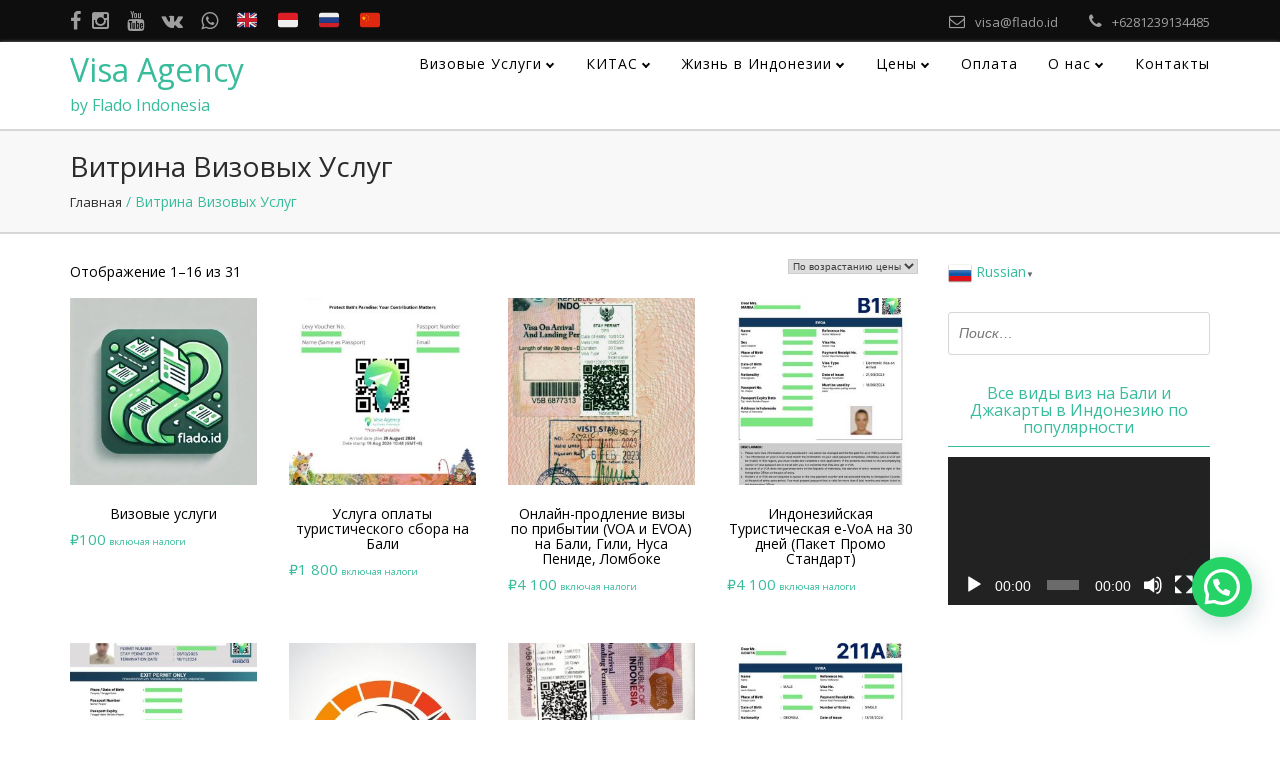

--- FILE ---
content_type: text/html; charset=UTF-8
request_url: https://ru.flado.id/shop/
body_size: 46363
content:
<!DOCTYPE html>
<html lang="ru-RU" class="no-js">
    <head>
    <title>Витрина визовых услуг – Visa Agency by Flado Indonesia</title>
    <meta name="description" content="Витрина визовых услуг">
    <meta name="robots" content="INDEX, FOLLOW">
    <meta charset="UTF-8">
    <meta name="viewport" content="width=device-width">
	<meta name="yandex-verification" content="e0289d5ad1d724ce" />
	<meta name="wot-verification" content="6ec3a6d5cab950865824"/>
    <!--<meta name="facebook-domain-verification" content="koibd6pxu2osh239i0g0ofil18a6bt" />-->

<!-- Facebook Pixel Code -->
<script>
!function(f,b,e,v,n,t,s)
{if(f.fbq)return;n=f.fbq=function(){n.callMethod?
n.callMethod.apply(n,arguments):n.queue.push(arguments)};
if(!f._fbq)f._fbq=n;n.push=n;n.loaded=!0;n.version='2.0';
n.queue=[];t=b.createElement(e);t.async=!0;
t.src=v;s=b.getElementsByTagName(e)[0];
s.parentNode.insertBefore(t,s)}(window, document,'script',
'https://connect.facebook.net/en_US/fbevents.js');
fbq('init', '2650352021777181');
fbq('track', 'PageView');
</script>
<noscript><img height="1" width="1" style="display:none"
src="https://www.facebook.com/tr?id=2650352021777181&ev=PageView&noscript=1"
/></noscript>
<!-- End Facebook Pixel Code -->

<!-- VK Pixel Code -->
<script type="text/javascript">!function(){var t=document.createElement("script");t.type="text/javascript",t.async=!0,t.src="https://vk.com/js/api/openapi.js?169",t.onload=function(){VK.Retargeting.Init("VK-RTRG-962376-4T93v"),VK.Retargeting.Hit()},document.head.appendChild(t)}();</script><noscript><img src="https://vk.com/rtrg?p=VK-RTRG-962376-4T93v" style="position:fixed; left:-999px;" alt=""/></noscript>
<!-- End VK Pixel Code -->
		
<!-- Google tag (gtag.js) -->
<script async src="https://www.googletagmanager.com/gtag/js?id=G-1YPWS6S408"></script>
<script>
  window.dataLayer = window.dataLayer || [];
  function gtag(){dataLayer.push(arguments);}
  gtag('js', new Date());

  gtag('config', 'G-1YPWS6S408');
</script>
<!-- End Google tag (gtag.js) -->

                <link rel="profile" href="http://gmpg.org/xfn/11">
        <link rel="pingback" href="https://ru.flado.id/xmlrpc.php">
        <!--[if lt IE 9]>
        <script src="https://ru.flado.id/wp-content/themes/a1pro/js/html5.js"></script>
        <![endif]-->
        <title>Витрина визовых услуг &#8212; Visa Agency</title>
<meta name='robots' content='max-image-preview:large' />
<link rel='dns-prefetch' href='//www.googletagmanager.com' />
<link rel='dns-prefetch' href='//code.jivosite.com' />
<link rel='dns-prefetch' href='//fonts.googleapis.com' />
<link rel="alternate" type="application/rss+xml" title="Visa Agency &raquo; Лента" href="https://ru.flado.id/feed/" />
<link rel="alternate" type="application/rss+xml" title="Visa Agency &raquo; Лента комментариев" href="https://ru.flado.id/comments/feed/" />
<link rel="alternate" title="oEmbed (JSON)" type="application/json+oembed" href="https://ru.flado.id/wp-json/oembed/1.0/embed?url=https%3A%2F%2Fru.flado.id%2Fshop%2F" />
<link rel="alternate" title="oEmbed (XML)" type="text/xml+oembed" href="https://ru.flado.id/wp-json/oembed/1.0/embed?url=https%3A%2F%2Fru.flado.id%2Fshop%2F&#038;format=xml" />
<style id='wp-img-auto-sizes-contain-inline-css' type='text/css'>
img:is([sizes=auto i],[sizes^="auto," i]){contain-intrinsic-size:3000px 1500px}
/*# sourceURL=wp-img-auto-sizes-contain-inline-css */
</style>

<style id='wp-emoji-styles-inline-css' type='text/css'>

	img.wp-smiley, img.emoji {
		display: inline !important;
		border: none !important;
		box-shadow: none !important;
		height: 1em !important;
		width: 1em !important;
		margin: 0 0.07em !important;
		vertical-align: -0.1em !important;
		background: none !important;
		padding: 0 !important;
	}
/*# sourceURL=wp-emoji-styles-inline-css */
</style>
<link rel='stylesheet' id='wp-block-library-css' href='https://ru.flado.id/wp-includes/css/dist/block-library/style.min.css?ver=6.9' type='text/css' media='all' />
<style id='wp-block-heading-inline-css' type='text/css'>
h1:where(.wp-block-heading).has-background,h2:where(.wp-block-heading).has-background,h3:where(.wp-block-heading).has-background,h4:where(.wp-block-heading).has-background,h5:where(.wp-block-heading).has-background,h6:where(.wp-block-heading).has-background{padding:1.25em 2.375em}h1.has-text-align-left[style*=writing-mode]:where([style*=vertical-lr]),h1.has-text-align-right[style*=writing-mode]:where([style*=vertical-rl]),h2.has-text-align-left[style*=writing-mode]:where([style*=vertical-lr]),h2.has-text-align-right[style*=writing-mode]:where([style*=vertical-rl]),h3.has-text-align-left[style*=writing-mode]:where([style*=vertical-lr]),h3.has-text-align-right[style*=writing-mode]:where([style*=vertical-rl]),h4.has-text-align-left[style*=writing-mode]:where([style*=vertical-lr]),h4.has-text-align-right[style*=writing-mode]:where([style*=vertical-rl]),h5.has-text-align-left[style*=writing-mode]:where([style*=vertical-lr]),h5.has-text-align-right[style*=writing-mode]:where([style*=vertical-rl]),h6.has-text-align-left[style*=writing-mode]:where([style*=vertical-lr]),h6.has-text-align-right[style*=writing-mode]:where([style*=vertical-rl]){rotate:180deg}
/*# sourceURL=https://ru.flado.id/wp-includes/blocks/heading/style.min.css */
</style>
<style id='wp-block-latest-posts-inline-css' type='text/css'>
.wp-block-latest-posts{box-sizing:border-box}.wp-block-latest-posts.alignleft{margin-right:2em}.wp-block-latest-posts.alignright{margin-left:2em}.wp-block-latest-posts.wp-block-latest-posts__list{list-style:none}.wp-block-latest-posts.wp-block-latest-posts__list li{clear:both;overflow-wrap:break-word}.wp-block-latest-posts.is-grid{display:flex;flex-wrap:wrap}.wp-block-latest-posts.is-grid li{margin:0 1.25em 1.25em 0;width:100%}@media (min-width:600px){.wp-block-latest-posts.columns-2 li{width:calc(50% - .625em)}.wp-block-latest-posts.columns-2 li:nth-child(2n){margin-right:0}.wp-block-latest-posts.columns-3 li{width:calc(33.33333% - .83333em)}.wp-block-latest-posts.columns-3 li:nth-child(3n){margin-right:0}.wp-block-latest-posts.columns-4 li{width:calc(25% - .9375em)}.wp-block-latest-posts.columns-4 li:nth-child(4n){margin-right:0}.wp-block-latest-posts.columns-5 li{width:calc(20% - 1em)}.wp-block-latest-posts.columns-5 li:nth-child(5n){margin-right:0}.wp-block-latest-posts.columns-6 li{width:calc(16.66667% - 1.04167em)}.wp-block-latest-posts.columns-6 li:nth-child(6n){margin-right:0}}:root :where(.wp-block-latest-posts.is-grid){padding:0}:root :where(.wp-block-latest-posts.wp-block-latest-posts__list){padding-left:0}.wp-block-latest-posts__post-author,.wp-block-latest-posts__post-date{display:block;font-size:.8125em}.wp-block-latest-posts__post-excerpt,.wp-block-latest-posts__post-full-content{margin-bottom:1em;margin-top:.5em}.wp-block-latest-posts__featured-image a{display:inline-block}.wp-block-latest-posts__featured-image img{height:auto;max-width:100%;width:auto}.wp-block-latest-posts__featured-image.alignleft{float:left;margin-right:1em}.wp-block-latest-posts__featured-image.alignright{float:right;margin-left:1em}.wp-block-latest-posts__featured-image.aligncenter{margin-bottom:1em;text-align:center}
/*# sourceURL=https://ru.flado.id/wp-includes/blocks/latest-posts/style.min.css */
</style>
<link rel='stylesheet' id='wc-blocks-style-css' href='https://ru.flado.id/wp-content/plugins/woocommerce/assets/client/blocks/wc-blocks.css?ver=wc-10.4.3' type='text/css' media='all' />
<style id='global-styles-inline-css' type='text/css'>
:root{--wp--preset--aspect-ratio--square: 1;--wp--preset--aspect-ratio--4-3: 4/3;--wp--preset--aspect-ratio--3-4: 3/4;--wp--preset--aspect-ratio--3-2: 3/2;--wp--preset--aspect-ratio--2-3: 2/3;--wp--preset--aspect-ratio--16-9: 16/9;--wp--preset--aspect-ratio--9-16: 9/16;--wp--preset--color--black: #000000;--wp--preset--color--cyan-bluish-gray: #abb8c3;--wp--preset--color--white: #ffffff;--wp--preset--color--pale-pink: #f78da7;--wp--preset--color--vivid-red: #cf2e2e;--wp--preset--color--luminous-vivid-orange: #ff6900;--wp--preset--color--luminous-vivid-amber: #fcb900;--wp--preset--color--light-green-cyan: #7bdcb5;--wp--preset--color--vivid-green-cyan: #00d084;--wp--preset--color--pale-cyan-blue: #8ed1fc;--wp--preset--color--vivid-cyan-blue: #0693e3;--wp--preset--color--vivid-purple: #9b51e0;--wp--preset--gradient--vivid-cyan-blue-to-vivid-purple: linear-gradient(135deg,rgb(6,147,227) 0%,rgb(155,81,224) 100%);--wp--preset--gradient--light-green-cyan-to-vivid-green-cyan: linear-gradient(135deg,rgb(122,220,180) 0%,rgb(0,208,130) 100%);--wp--preset--gradient--luminous-vivid-amber-to-luminous-vivid-orange: linear-gradient(135deg,rgb(252,185,0) 0%,rgb(255,105,0) 100%);--wp--preset--gradient--luminous-vivid-orange-to-vivid-red: linear-gradient(135deg,rgb(255,105,0) 0%,rgb(207,46,46) 100%);--wp--preset--gradient--very-light-gray-to-cyan-bluish-gray: linear-gradient(135deg,rgb(238,238,238) 0%,rgb(169,184,195) 100%);--wp--preset--gradient--cool-to-warm-spectrum: linear-gradient(135deg,rgb(74,234,220) 0%,rgb(151,120,209) 20%,rgb(207,42,186) 40%,rgb(238,44,130) 60%,rgb(251,105,98) 80%,rgb(254,248,76) 100%);--wp--preset--gradient--blush-light-purple: linear-gradient(135deg,rgb(255,206,236) 0%,rgb(152,150,240) 100%);--wp--preset--gradient--blush-bordeaux: linear-gradient(135deg,rgb(254,205,165) 0%,rgb(254,45,45) 50%,rgb(107,0,62) 100%);--wp--preset--gradient--luminous-dusk: linear-gradient(135deg,rgb(255,203,112) 0%,rgb(199,81,192) 50%,rgb(65,88,208) 100%);--wp--preset--gradient--pale-ocean: linear-gradient(135deg,rgb(255,245,203) 0%,rgb(182,227,212) 50%,rgb(51,167,181) 100%);--wp--preset--gradient--electric-grass: linear-gradient(135deg,rgb(202,248,128) 0%,rgb(113,206,126) 100%);--wp--preset--gradient--midnight: linear-gradient(135deg,rgb(2,3,129) 0%,rgb(40,116,252) 100%);--wp--preset--font-size--small: 13px;--wp--preset--font-size--medium: 20px;--wp--preset--font-size--large: 36px;--wp--preset--font-size--x-large: 42px;--wp--preset--spacing--20: 0.44rem;--wp--preset--spacing--30: 0.67rem;--wp--preset--spacing--40: 1rem;--wp--preset--spacing--50: 1.5rem;--wp--preset--spacing--60: 2.25rem;--wp--preset--spacing--70: 3.38rem;--wp--preset--spacing--80: 5.06rem;--wp--preset--shadow--natural: 6px 6px 9px rgba(0, 0, 0, 0.2);--wp--preset--shadow--deep: 12px 12px 50px rgba(0, 0, 0, 0.4);--wp--preset--shadow--sharp: 6px 6px 0px rgba(0, 0, 0, 0.2);--wp--preset--shadow--outlined: 6px 6px 0px -3px rgb(255, 255, 255), 6px 6px rgb(0, 0, 0);--wp--preset--shadow--crisp: 6px 6px 0px rgb(0, 0, 0);}:where(.is-layout-flex){gap: 0.5em;}:where(.is-layout-grid){gap: 0.5em;}body .is-layout-flex{display: flex;}.is-layout-flex{flex-wrap: wrap;align-items: center;}.is-layout-flex > :is(*, div){margin: 0;}body .is-layout-grid{display: grid;}.is-layout-grid > :is(*, div){margin: 0;}:where(.wp-block-columns.is-layout-flex){gap: 2em;}:where(.wp-block-columns.is-layout-grid){gap: 2em;}:where(.wp-block-post-template.is-layout-flex){gap: 1.25em;}:where(.wp-block-post-template.is-layout-grid){gap: 1.25em;}.has-black-color{color: var(--wp--preset--color--black) !important;}.has-cyan-bluish-gray-color{color: var(--wp--preset--color--cyan-bluish-gray) !important;}.has-white-color{color: var(--wp--preset--color--white) !important;}.has-pale-pink-color{color: var(--wp--preset--color--pale-pink) !important;}.has-vivid-red-color{color: var(--wp--preset--color--vivid-red) !important;}.has-luminous-vivid-orange-color{color: var(--wp--preset--color--luminous-vivid-orange) !important;}.has-luminous-vivid-amber-color{color: var(--wp--preset--color--luminous-vivid-amber) !important;}.has-light-green-cyan-color{color: var(--wp--preset--color--light-green-cyan) !important;}.has-vivid-green-cyan-color{color: var(--wp--preset--color--vivid-green-cyan) !important;}.has-pale-cyan-blue-color{color: var(--wp--preset--color--pale-cyan-blue) !important;}.has-vivid-cyan-blue-color{color: var(--wp--preset--color--vivid-cyan-blue) !important;}.has-vivid-purple-color{color: var(--wp--preset--color--vivid-purple) !important;}.has-black-background-color{background-color: var(--wp--preset--color--black) !important;}.has-cyan-bluish-gray-background-color{background-color: var(--wp--preset--color--cyan-bluish-gray) !important;}.has-white-background-color{background-color: var(--wp--preset--color--white) !important;}.has-pale-pink-background-color{background-color: var(--wp--preset--color--pale-pink) !important;}.has-vivid-red-background-color{background-color: var(--wp--preset--color--vivid-red) !important;}.has-luminous-vivid-orange-background-color{background-color: var(--wp--preset--color--luminous-vivid-orange) !important;}.has-luminous-vivid-amber-background-color{background-color: var(--wp--preset--color--luminous-vivid-amber) !important;}.has-light-green-cyan-background-color{background-color: var(--wp--preset--color--light-green-cyan) !important;}.has-vivid-green-cyan-background-color{background-color: var(--wp--preset--color--vivid-green-cyan) !important;}.has-pale-cyan-blue-background-color{background-color: var(--wp--preset--color--pale-cyan-blue) !important;}.has-vivid-cyan-blue-background-color{background-color: var(--wp--preset--color--vivid-cyan-blue) !important;}.has-vivid-purple-background-color{background-color: var(--wp--preset--color--vivid-purple) !important;}.has-black-border-color{border-color: var(--wp--preset--color--black) !important;}.has-cyan-bluish-gray-border-color{border-color: var(--wp--preset--color--cyan-bluish-gray) !important;}.has-white-border-color{border-color: var(--wp--preset--color--white) !important;}.has-pale-pink-border-color{border-color: var(--wp--preset--color--pale-pink) !important;}.has-vivid-red-border-color{border-color: var(--wp--preset--color--vivid-red) !important;}.has-luminous-vivid-orange-border-color{border-color: var(--wp--preset--color--luminous-vivid-orange) !important;}.has-luminous-vivid-amber-border-color{border-color: var(--wp--preset--color--luminous-vivid-amber) !important;}.has-light-green-cyan-border-color{border-color: var(--wp--preset--color--light-green-cyan) !important;}.has-vivid-green-cyan-border-color{border-color: var(--wp--preset--color--vivid-green-cyan) !important;}.has-pale-cyan-blue-border-color{border-color: var(--wp--preset--color--pale-cyan-blue) !important;}.has-vivid-cyan-blue-border-color{border-color: var(--wp--preset--color--vivid-cyan-blue) !important;}.has-vivid-purple-border-color{border-color: var(--wp--preset--color--vivid-purple) !important;}.has-vivid-cyan-blue-to-vivid-purple-gradient-background{background: var(--wp--preset--gradient--vivid-cyan-blue-to-vivid-purple) !important;}.has-light-green-cyan-to-vivid-green-cyan-gradient-background{background: var(--wp--preset--gradient--light-green-cyan-to-vivid-green-cyan) !important;}.has-luminous-vivid-amber-to-luminous-vivid-orange-gradient-background{background: var(--wp--preset--gradient--luminous-vivid-amber-to-luminous-vivid-orange) !important;}.has-luminous-vivid-orange-to-vivid-red-gradient-background{background: var(--wp--preset--gradient--luminous-vivid-orange-to-vivid-red) !important;}.has-very-light-gray-to-cyan-bluish-gray-gradient-background{background: var(--wp--preset--gradient--very-light-gray-to-cyan-bluish-gray) !important;}.has-cool-to-warm-spectrum-gradient-background{background: var(--wp--preset--gradient--cool-to-warm-spectrum) !important;}.has-blush-light-purple-gradient-background{background: var(--wp--preset--gradient--blush-light-purple) !important;}.has-blush-bordeaux-gradient-background{background: var(--wp--preset--gradient--blush-bordeaux) !important;}.has-luminous-dusk-gradient-background{background: var(--wp--preset--gradient--luminous-dusk) !important;}.has-pale-ocean-gradient-background{background: var(--wp--preset--gradient--pale-ocean) !important;}.has-electric-grass-gradient-background{background: var(--wp--preset--gradient--electric-grass) !important;}.has-midnight-gradient-background{background: var(--wp--preset--gradient--midnight) !important;}.has-small-font-size{font-size: var(--wp--preset--font-size--small) !important;}.has-medium-font-size{font-size: var(--wp--preset--font-size--medium) !important;}.has-large-font-size{font-size: var(--wp--preset--font-size--large) !important;}.has-x-large-font-size{font-size: var(--wp--preset--font-size--x-large) !important;}
/*# sourceURL=global-styles-inline-css */
</style>

<style id='classic-theme-styles-inline-css' type='text/css'>
/*! This file is auto-generated */
.wp-block-button__link{color:#fff;background-color:#32373c;border-radius:9999px;box-shadow:none;text-decoration:none;padding:calc(.667em + 2px) calc(1.333em + 2px);font-size:1.125em}.wp-block-file__button{background:#32373c;color:#fff;text-decoration:none}
/*# sourceURL=/wp-includes/css/classic-themes.min.css */
</style>
<link rel='stylesheet' id='woocommerce-layout-css' href='https://ru.flado.id/wp-content/plugins/woocommerce/assets/css/woocommerce-layout.css?ver=10.4.3' type='text/css' media='all' />
<style id='woocommerce-layout-inline-css' type='text/css'>

	.infinite-scroll .woocommerce-pagination {
		display: none;
	}
/*# sourceURL=woocommerce-layout-inline-css */
</style>
<link rel='stylesheet' id='woocommerce-smallscreen-css' href='https://ru.flado.id/wp-content/plugins/woocommerce/assets/css/woocommerce-smallscreen.css?ver=10.4.3' type='text/css' media='only screen and (max-width: 768px)' />
<link rel='stylesheet' id='woocommerce-general-css' href='https://ru.flado.id/wp-content/plugins/woocommerce/assets/css/woocommerce.css?ver=10.4.3' type='text/css' media='all' />
<style id='woocommerce-inline-inline-css' type='text/css'>
.woocommerce form .form-row .required { visibility: visible; }
/*# sourceURL=woocommerce-inline-inline-css */
</style>
<link rel='stylesheet' id='wp-review-slider-pro-public_combine-css' href='https://ru.flado.id/wp-content/plugins/wp-google-places-review-slider/public/css/wprev-public_combine.css?ver=17.7' type='text/css' media='all' />
<link rel='stylesheet' id='ez-toc-css' href='https://ru.flado.id/wp-content/plugins/easy-table-of-contents/assets/css/screen.min.css?ver=2.0.80' type='text/css' media='all' />
<style id='ez-toc-inline-css' type='text/css'>
div#ez-toc-container .ez-toc-title {font-size: 120%;}div#ez-toc-container .ez-toc-title {font-weight: 500;}div#ez-toc-container ul li , div#ez-toc-container ul li a {font-size: 95%;}div#ez-toc-container ul li , div#ez-toc-container ul li a {font-weight: 500;}div#ez-toc-container nav ul ul li {font-size: 90%;}.ez-toc-box-title {font-weight: bold; margin-bottom: 10px; text-align: center; text-transform: uppercase; letter-spacing: 1px; color: #666; padding-bottom: 5px;position:absolute;top:-4%;left:5%;background-color: inherit;transition: top 0.3s ease;}.ez-toc-box-title.toc-closed {top:-25%;}
/*# sourceURL=ez-toc-inline-css */
</style>
<link rel='stylesheet' id='google-fonts-css' href='//fonts.googleapis.com/css?family=Open+Sans%3A400%2C300%2C600%2C700%2C800&#038;ver=1.0.0' type='text/css' media='all' />
<link rel='stylesheet' id='bootstrap-css' href='https://ru.flado.id/wp-content/themes/a1pro/assets/css/bootstrap.min.css?ver=6.9' type='text/css' media='all' />
<link rel='stylesheet' id='font-awesome-css' href='https://ru.flado.id/wp-content/themes/a1pro/assets/css/font-awesome.min.css?ver=6.9' type='text/css' media='all' />
<link rel='stylesheet' id='a1pro-default-css' href='https://ru.flado.id/wp-content/themes/a1pro/assets/css/default.css?ver=6.9' type='text/css' media='all' />
<link rel='stylesheet' id='a1pro-media-css' href='https://ru.flado.id/wp-content/themes/a1pro/assets/css/media.css?ver=6.9' type='text/css' media='all' />
<link rel='stylesheet' id='a1pro-style-css' href='https://ru.flado.id/wp-content/themes/a1pro/style.css?ver=6.9' type='text/css' media='all' />
<script type="text/javascript" src="https://ru.flado.id/wp-content/plugins/wp-yandex-metrika/assets/YmEc.min.js?ver=1.2.2" id="wp-yandex-metrika_YmEc-js"></script>
<script type="text/javascript" id="wp-yandex-metrika_YmEc-js-after">
/* <![CDATA[ */
window.tmpwpym={datalayername:'dataLayer',counters:JSON.parse('[{"number":"90810015","webvisor":"1"}]'),targets:JSON.parse('[]')};
//# sourceURL=wp-yandex-metrika_YmEc-js-after
/* ]]> */
</script>
<script type="text/javascript" src="https://ru.flado.id/wp-includes/js/jquery/jquery.min.js?ver=3.7.1" id="jquery-core-js"></script>
<script type="text/javascript" src="https://ru.flado.id/wp-includes/js/jquery/jquery-migrate.min.js?ver=3.4.1" id="jquery-migrate-js"></script>
<script type="text/javascript" src="https://ru.flado.id/wp-content/plugins/wp-yandex-metrika/assets/frontend.min.js?ver=1.2.2" id="wp-yandex-metrika_frontend-js"></script>
<script type="text/javascript" src="https://ru.flado.id/wp-content/plugins/woocommerce/assets/js/jquery-blockui/jquery.blockUI.min.js?ver=2.7.0-wc.10.4.3" id="wc-jquery-blockui-js" defer="defer" data-wp-strategy="defer"></script>
<script type="text/javascript" src="https://ru.flado.id/wp-content/plugins/woocommerce/assets/js/js-cookie/js.cookie.min.js?ver=2.1.4-wc.10.4.3" id="wc-js-cookie-js" defer="defer" data-wp-strategy="defer"></script>
<script type="text/javascript" id="woocommerce-js-extra">
/* <![CDATA[ */
var woocommerce_params = {"ajax_url":"/wp-admin/admin-ajax.php","wc_ajax_url":"/?wc-ajax=%%endpoint%%","i18n_password_show":"\u041f\u043e\u043a\u0430\u0437\u0430\u0442\u044c \u043f\u0430\u0440\u043e\u043b\u044c","i18n_password_hide":"\u0421\u043a\u0440\u044b\u0442\u044c \u043f\u0430\u0440\u043e\u043b\u044c"};
//# sourceURL=woocommerce-js-extra
/* ]]> */
</script>
<script type="text/javascript" src="https://ru.flado.id/wp-content/plugins/woocommerce/assets/js/frontend/woocommerce.min.js?ver=10.4.3" id="woocommerce-js" defer="defer" data-wp-strategy="defer"></script>
<script type="text/javascript" src="https://ru.flado.id/wp-content/themes/a1pro/assets/js/bootstrap.min.js?ver=6.9" id="bootstrap-js"></script>
<script type="text/javascript" src="https://ru.flado.id/wp-content/themes/a1pro/assets/js/jquery.sticky.js?ver=6.9" id="sticky-js"></script>
<script type="text/javascript" src="https://ru.flado.id/wp-content/themes/a1pro/assets/js/owl.carousel.min.js?ver=6.9" id="owl-carousel-js"></script>
<script type="text/javascript" src="https://ru.flado.id/wp-content/themes/a1pro/assets/js/default.js?ver=6.9" id="a1pro-default-js"></script>
<script type="text/javascript" src="https://ru.flado.id/wp-content/themes/a1pro/assets/js/navigation.js" id="a1pro-navigation-js"></script>

<!-- Сниппет тегов Google (gtag.js), добавленный Site Kit -->
<!-- Сниппет Google Analytics добавлен с помощью Site Kit -->
<script type="text/javascript" src="https://www.googletagmanager.com/gtag/js?id=G-1YPWS6S408" id="google_gtagjs-js" async></script>
<script type="text/javascript" id="google_gtagjs-js-after">
/* <![CDATA[ */
window.dataLayer = window.dataLayer || [];function gtag(){dataLayer.push(arguments);}
gtag("set","linker",{"domains":["ru.flado.id"]});
gtag("js", new Date());
gtag("set", "developer_id.dZTNiMT", true);
gtag("config", "G-1YPWS6S408");
//# sourceURL=google_gtagjs-js-after
/* ]]> */
</script>
<link rel="https://api.w.org/" href="https://ru.flado.id/wp-json/" /><link rel="alternate" title="JSON" type="application/json" href="https://ru.flado.id/wp-json/wp/v2/pages/399" /><link rel="EditURI" type="application/rsd+xml" title="RSD" href="https://ru.flado.id/xmlrpc.php?rsd" />
<meta name="generator" content="WordPress 6.9" />
<meta name="generator" content="WooCommerce 10.4.3" />
<link rel="canonical" href="https://ru.flado.id/shop/" />
<link rel='shortlink' href='https://ru.flado.id/?p=399' />
<meta name="generator" content="Site Kit by Google 1.171.0" /><meta name="verification" content="f612c7d25f5690ad41496fcfdbf8d1" />	<noscript><style>.woocommerce-product-gallery{ opacity: 1 !important; }</style></noscript>
	        <!-- Yandex.Metrica counter -->
        <script type="text/javascript">
            (function (m, e, t, r, i, k, a) {
                m[i] = m[i] || function () {
                    (m[i].a = m[i].a || []).push(arguments)
                };
                m[i].l = 1 * new Date();
                k = e.createElement(t), a = e.getElementsByTagName(t)[0], k.async = 1, k.src = r, a.parentNode.insertBefore(k, a)
            })

            (window, document, "script", "https://mc.yandex.ru/metrika/tag.js", "ym");

            ym("90810015", "init", {
                clickmap: true,
                trackLinks: true,
                accurateTrackBounce: true,
                webvisor: true,
                ecommerce: "dataLayer",
                params: {
                    __ym: {
                        "ymCmsPlugin": {
                            "cms": "wordpress",
                            "cmsVersion":"6.9",
                            "pluginVersion": "1.2.2",
                            "ymCmsRip": "1555586378"
                        }
                    }
                }
            });
        </script>
        <!-- /Yandex.Metrica counter -->
        <link rel="icon" href="https://ru.flado.id/wp-content/uploads/2020/11/cropped-visa_favicon_512-32x32.png" sizes="32x32" />
<link rel="icon" href="https://ru.flado.id/wp-content/uploads/2020/11/cropped-visa_favicon_512-192x192.png" sizes="192x192" />
<link rel="apple-touch-icon" href="https://ru.flado.id/wp-content/uploads/2020/11/cropped-visa_favicon_512-180x180.png" />
<meta name="msapplication-TileImage" content="https://ru.flado.id/wp-content/uploads/2020/11/cropped-visa_favicon_512-270x270.png" />
		<style type="text/css" id="wp-custom-css">
			.joinchat_show,
.joinchat {
    bottom: 95px !important;
    z-index: 999999 !important;
    position: fixed !important;
}

.main-logo h4 {
	font-size:32px;
}

.main-logo h6 {
	font-size:16px;
}

.header-logo a {
    display: inline-block;
    vertical-align: top;
    margin-top: 0px;
	  width:none;
}

.a1pro-breadcrumb {
    border-top: 2px solid #d7d7d7;
}

.product .blog-inner .img-responsive {
	width:0px
}

.product .blog-content ul li,
.woocommerce-checkout-payment ul li, .woocommerce-NoticeGroup ul li{
	background:none;
}

.woocommerce-error li {
	padding: 0 0 25px 25px;
}

.woocommerce-notices-wrapper ul li {
   background: none;
}

.woocommerce-Price-amount{
		font-size:15px;
}

.blog-content a {
	text-decoration:underline;
	color:black;
}

.navbar-header-logo a {
    display: inline-block;
    vertical-align: top;
    margin-top: 5px;
}

.copyright-text {
font-size: 14px;
}

.bottom-header {
	padding:0;
}

.woocommerce div.product p.price,
.woocommerce-Price-amount,
.woocommerce-price-suffix
{
	color:#38bc9c;
}

body {
	font-size: 1.5rem;
}

.blog-info {
	display:none;
}

.footer-column .widget_recent_entries ul li a {
	text-transform:none;	
}

.woocommerce-message {
    border-top-color: #38bc9c;
}
.woocommerce-message::before {
	  content: "\e015";
    color: #38bc9c;
}

.woocommerce button.button.alt:hover, .woocommerce-page button.button.alt:hover, .woocommerce-page a.button.alt:hover,.woocommerce a.button.alt:hover
{
	  background: #38bc9c;
}

.comments-area, .no-comments {
	display:none;
}

.woocommerce form .form-row input.input-text {
	font-size:14px;
}

.woocommerce form .form-row .input-checkbox {
	margin-top:5px;
}

.woocommerce-terms-and-conditions-checkbox-text{
	padding-left:20px;
}

.woocommerce-error li, .woocommerce-info li, .woocommerce-message li {
  margin: 10px 0 10px 40px!important;
}

.joinchat__button {

    bottom: 85px;
    right: 16px;
}

.woocommerce .col2-set .col-2, .woocommerce-page .col2-set .col-2 {
    display: none;
}

@media .woocommerce  .col-1,  .woocommerce  .col-md-6 {
    max-width: 100%;
}

.sidebar-title {
    border-bottom: 1px solid #38bc9c;
    color: #38bc9c;
    font-size: 16px;
    font-weight: normal;
    text-transform:none;
}

blockquote {
    font-size: 14px;;
}

.breadcrumb {
	text-align:left;
}

.section-main .container .col-md-6 {
	width:100%;
}

.section-main .container .right-part ol {
	text-align:left;
}

.location-part a p:hover{
	color: #38bc9c;
}

div#col2.cascoon-form-text.cascoon-col2 img {
	width:40px;
}

.tp_powered_by img {
	height:0px;
}

.woocommerce-form-coupon-toggle {
	display:none;
}

.woocommerce ul.order_details li, #payment li, .woocommerce ul.woocommerce-error li {
	background:none;
}
.woocommerce-pagination ul.page-numbers li {
	background:none;
}

.wprs_unslider img, .wprs_unslider-active img { 	     width: 32px; 
}

.wprs_unslider ul li {
   background: none;
}
/*
.payment_method_xendit_cc img {
	max-height:24px;
}

.xendit-cc-icons {
	flex-flow: row;
}*/

.payment_method_xendit_gateway img {
	/*width:65px;*/
	width:0px;
}

.payment_method_duitku_credit_card img {
		width:100px;
		height:17px;
}

.payment_method_paypal img {
	width:51px;
	height:32px;
}

.payment_method_paypal a {
	display: none;
}

.payment_method_ppcp-gateway img {
	width:32px;
	height:32px;
}

.payment_method_ppcp-gateway a {
	display: none;
}

.payment_method_cryptomus img {
	width:170px;
	height:25px;	
}

.footer-column .widget {
    margin-bottom: 0px;
}
.wc-block-grid ul li, .woocommerce ul li {
   background: none;
}
.wp-block-button__link {
    background-color: grey;
}
.wc-block-grid__product-add-to-cart a {
	text-decoration:none;
}
.woocommerce-loop-category__title .count {
	display:none;
} 
.wc-block-grid__product-title {
	font-size:14px;
}

.fa-x-twitter {
    background: url(https://flado.id/wp-content/themes/a1pro/assets/images/x-twitter.png) no-repeat scroll 0 0px rgba(0, 0, 0, 255);
    content: "";
    background-size: 11px 10px;
    padding: 0px 11px 10px 0px;
}
/* --- СТИЛИ ДЛЯ КНОПКИ И ВЫБОРА КОЛИЧЕСТВА (JUICY STYLE) --- */

/* 1. Поле количества (Число сервисов) - Делаем шире и красивее */
.woocommerce div.product form.cart .quantity .qty {
    width: 80px !important;       /* Делаем шире */
    height: 52px !important;      /* Высота под кнопку */
    padding: 0 10px !important;
    
    /* Бренд-стиль */
    border: 2px solid #bde9dd !important; /* Цвет границы */
    background-color: #f1fbf8 !important; /* Светлый фон */
    color: #11544b !important;            /* Темно-зеленый текст */
    
    /* Форма и шрифт */
    border-radius: 26px !important; /* Полное закругление */
    font-size: 18px !important;
    font-weight: 700 !important;
    text-align: center !important;
    margin-right: 12px !important; /* Отступ от кнопки */
    
    /* Убираем стандартные тени */
    box-shadow: none !important;
}

/* 2. Кнопка "В корзину" (Add to Cart) - Сочная и широкая */
.woocommerce div.product form.cart .button {
    /* Градиент (как на логотипе) */
    background: linear-gradient(135deg, #42e695 0%, #00a982 100%) !important;
    color: #ffffff !important;
    
    /* Размеры */
    height: 52px !important;       /* Такая же высота как у поля количества */
    padding: 0 40px !important;    /* Широкие отступы внутри */
    min-width: 220px !important;   /* Минимальная ширина */
    
    /* Форма и текст */
    border: none !important;
    border-radius: 50px !important; /* Овальная форма */
    font-size: 16px !important;
    font-weight: 800 !important;
    text-transform: uppercase !important;
    letter-spacing: 0.5px !important;
    
    /* Эффекты (Тень) */
    box-shadow: 0 6px 20px rgba(0, 169, 130, 0.35) !important;
    transition: all 0.3s ease !important;
    cursor: pointer;
    
    /* Выравнивание */
    display: inline-flex !important;
    align-items: center !important;
    justify-content: center !important;
    margin-top: 0 !important;
}

/* Эффект наведения на кнопку */
.woocommerce div.product form.cart .button:hover {
    background: linear-gradient(135deg, #4df09e 0%, #00b88d 100%) !important;
    transform: translateY(-2px) !important;
    box-shadow: 0 10px 25px rgba(0, 169, 130, 0.5) !important;
}

/* 3. Выравниваем их в одну линию (на всякий случай) */
.woocommerce div.product form.cart {
    display: flex !important;
    align-items: center !important;
    flex-wrap: wrap; /* Чтобы на мобильном переносилось красиво */
    gap: 10px;
}



/* --- Стили для кнопки "Proceed to Checkout" (Страница Корзины) --- */

.woocommerce-cart .wc-proceed-to-checkout a.checkout-button {
    /* Фирменный градиент (как у кнопки Add to Cart) */
    background: linear-gradient(135deg, #42e695 0%, #00a982 100%) !important;
    color: #ffffff !important;
    
    /* Размеры и форма */
    display: block !important;
    width: 100% !important;        /* Растягиваем на всю ширину блока */
    padding: 18px 30px !important; /* Крупная и удобная */
    border-radius: 50px !important;
    border: none !important;
    
    /* Текст */
    font-size: 18px !important;    /* Шрифт чуть крупнее, чем в товаре */
    font-weight: 800 !important;
    text-transform: uppercase !important;
    letter-spacing: 0.5px !important;
    text-align: center !important;
    text-decoration: none !important;
    
    /* Тень и эффекты */
    box-shadow: 0 6px 20px rgba(0, 169, 130, 0.35) !important;
    transition: all 0.3s ease !important;
}

/* Эффект при наведении (Hover) */
.woocommerce-cart .wc-proceed-to-checkout a.checkout-button:hover {
    background: linear-gradient(135deg, #4df09e 0%, #00b88d 100%) !important;
    transform: translateY(-3px) !important; /* Эффект взлета */
    box-shadow: 0 10px 25px rgba(0, 169, 130, 0.5) !important;
    color: #ffffff !important;
}

/* --- Стили для кнопки "Place Order" (Страница Оформления заказа) --- */

.woocommerce-checkout #payment #place_order {
    /* Фирменный градиент */
    background: linear-gradient(135deg, #42e695 0%, #00a982 100%) !important;
    color: #ffffff !important;
    
    /* Размеры и форма */
    width: 100% !important;        /* На всю ширину блока оплаты */
    padding: 18px 30px !important; /* Крупная, удобно нажимать с телефона */
    border-radius: 50px !important;
    border: none !important;
    
    /* Текст */
    font-size: 19px !important;    /* Сделаем ее самой крупной, это финал */
    font-weight: 800 !important;
    text-transform: uppercase !important;
    letter-spacing: 0.5px !important;
    
    /* Тень и эффекты */
    box-shadow: 0 6px 20px rgba(0, 169, 130, 0.35) !important;
    transition: all 0.3s ease !important;
    cursor: pointer;
    float: none !important; /* Исправление для некоторых тем */
}

/* Эффект при наведении (Hover) */
.woocommerce-checkout #payment #place_order:hover {
    background: linear-gradient(135deg, #4df09e 0%, #00b88d 100%) !important;
    transform: translateY(-3px) !important;
    box-shadow: 0 10px 25px rgba(0, 169, 130, 0.5) !important;
}

/* (Опционально) Убираем серый фон контейнера оплаты, если он мешает красоте кнопки */
.woocommerce-checkout #payment {
    background: #f1fbf8 !important; /* Светло-зеленый фон вместо серого */
    border-radius: 12px !important;
}


/* --- ФИНАЛЬНЫЙ FIX ШИРИНЫ ПОЛЕЙ FLADO --- */

/* Принудительно растягиваем ВСЕ поля на 100% */
.woocommerce .woocommerce-billing-fields__field-wrapper p.form-row,
.woocommerce form .form-row,
.woocommerce form .form-row-first,
.woocommerce form .form-row-last,
.woocommerce-page form .form-row-first, 
.woocommerce-page form .form-row-last {
    width: 100% !important;
    float: none !important;
    margin-right: 0 !important;
    clear: both !important;
    display: block !important;
}

/* Стилизация самих инпутов (скругление) */
.woocommerce form .form-row input.input-text,
.woocommerce form .form-row textarea, 
.select2-container .select2-selection--single {
    border-radius: 12px !important;
    padding: 14px 15px !important;
    border: 1px solid #bde9dd !important;
    background-color: #fcfcfc !important;
    height: auto !important;
}

/* Убираем лишние отступы */
.woocommerce form .form-row {
    margin-bottom: 15px !important;
}

/* Fix для кнопки PayPal (растянуть контейнер, если он останется) */
.wc-ppcp-buttons-container,
#ppcp-smart-button-container {
    width: 100% !important;
    max-width: 100% !important;
}

/* --- ФИНАЛЬНЫЙ СТИЛЬ: 2 КОЛОНКИ + КРАСОТА --- */

/* 1. СТИЛЬ ПОЛЕЙ (Скругление и цвета) */
.woocommerce form .form-row input.input-text,
.woocommerce form .form-row textarea, 
.select2-container .select2-selection--single {
    border-radius: 12px !important;
    padding: 12px 15px !important;
    border: 1px solid #bde9dd !important;
    background-color: #fcfcfc !important;
    height: auto !important;
    box-shadow: none !important;
}

/* При клике - зеленая подсветка */
.woocommerce form .form-row input.input-text:focus,
.select2-container--default .select2-selection--single:focus {
    border-color: #00a982 !important;
    box-shadow: 0 0 5px rgba(0, 169, 130, 0.2) !important;
}

/* 2. СЕТКА (GRID) - ТОЛЬКО ДЛЯ КОМПЬЮТЕРОВ (шире 600px) */
@media (min-width: 600px) {
    /* Сбрасываем обтекание для контейнера */
    .woocommerce-billing-fields__field-wrapper:after {
        content: "";
        display: table;
        clear: both;
    }

    /* ИМЯ, ФАМИЛИЯ, EMAIL, ТЕЛЕФОН -> 48% (2 колонки) */
    #billing_first_name_field, 
    #billing_last_name_field,
    #billing_email_field, 
    #billing_phone_field {
        width: 48% !important;
        float: left !important;
        clear: none !important;
    }

    /* Отступ справа для левых полей (Имя и Email) */
    #billing_first_name_field,
    #billing_email_field {
        margin-right: 4% !important;
    }
    
    /* Убираем отступ для правых полей (Фамилия и Телефон) */
    #billing_last_name_field,
    #billing_phone_field {
        margin-right: 0 !important;
        float: right !important; /* Прижимаем вправо */
    }

    /* АДРЕС И СТРАНА -> 100% (Во всю ширину) */
    #billing_country_field,
    #billing_address_1_field {
        width: 100% !important;
        float: none !important;
        clear: both !important;
    }
}

/* 3. НА МОБИЛЬНЫХ (уже 100% по умолчанию, но фиксируем) */
@media (max-width: 599px) {
    .woocommerce form .form-row {
        width: 100% !important;
        margin-right: 0 !important;
    }
}

/* Убираем жирность заголовков */
.woocommerce form .form-row label {
    font-weight: 600;
    color: #11544b;
    margin-bottom: 5px;
    display: block;
}



/* --- СТИЛЬ ОПЛАТЫ: ВСЕ РАСКРЫТО (ALL EXPANDED) --- */

/* 1. Делаем описания видимыми всегда (убираем скрытие) */
.woocommerce-checkout #payment div.payment_box {
    display: block !important;     /* Показывать всегда */
    background-color: transparent !important; /* Убираем серый фон */
    border: none !important;       /* Убираем рамки */
    padding: 0 !important;         /* Убираем отступы внутри */
    margin: 4px 0 16px 28px !important; /* Отступ слева под радио-кнопку */
    box-shadow: none !important;   /* Убираем тень */
}

/* 2. Убираем треугольную стрелочку */
.woocommerce-checkout #payment div.payment_box::before {
    display: none !important;
}

/* 3. Стилизация текста описания */
.flado-pay-desc {
    font-size: 13px !important;
    line-height: 1.5 !important;
    color: #555 !important; /* Серый цвет для второстепенного текста */
}

/* Жирный текст внутри описания (Бренды) */
.flado-pay-desc strong {
    font-weight: 700 !important;
    color: #222 !important; /* Темнее для акцента */
}

/* 4. Заголовки (Лейблы радио-кнопок) */
.woocommerce-checkout #payment ul.payment_methods li label {
    font-size: 16px !important;
    font-weight: 700 !important;
    color: #11544b !important; /* Ваш брендовый зеленый */
    margin-bottom: 0 !important;
}

/* Разделители между методами */
.woocommerce-checkout #payment ul.payment_methods li {
    margin-bottom: 12px !important;
    border-bottom: 1px solid #eee !important; /* Легкая линия */
    padding-bottom: 5px !important;
}
.woocommerce-checkout #payment ul.payment_methods li:last-child {
    border-bottom: none !important;
}


/* --- МОБИЛЬНЫЙ ФИКС ОПЛАТЫ И УСЛОВИЙ --- */

/* 1. СТИЛЬ НОВОГО ТЕКСТА СОГЛАСИЯ (Вместо галочки) */
.flado-terms-notice {
    font-size: 13px;
    color: #666;
    margin-bottom: 20px;
    line-height: 1.5;
    text-align: center; /* По центру над кнопкой */
}
.flado-terms-notice a {
    color: #00a982;
    text-decoration: underline;
    font-weight: 600;
}

/* 2. ПЛАТЕЖНЫЕ МЕТОДЫ - ОБЩИЕ СТИЛИ */
.woocommerce-checkout #payment ul.payment_methods li label {
    font-size: 16px !important;
    font-weight: 700 !important;
    color: #11544b !important;
    line-height: 1.3 !important;
    display: inline-block !important;
    margin-left: 5px !important; /* Небольшой отступ от кружочка */
}

/* Описания всегда видны */
.woocommerce-checkout #payment div.payment_box {
    display: block !important;
    background: transparent !important;
    border: none !important;
    box-shadow: none !important;
    padding: 0 !important;
    font-size: 13px !important;
    line-height: 1.5 !important;
    color: #555 !important;
}
.woocommerce-checkout #payment div.payment_box::before { display: none !important; }

/* 3. СПЕЦИАЛЬНО ДЛЯ МОБИЛЬНЫХ (Экран уже 600px) */
@media (max-width: 600px) {
    /* Убираем огромный отступ слева для описаний */
    .woocommerce-checkout #payment div.payment_box {
        margin: 5px 0 15px 0 !important; /* Убрали левый маргин */
        padding-left: 28px !important;   /* Добавили паддинг, чтобы текст был ровно под названием */
    }

    /* Чуть уменьшаем шрифт заголовков, чтобы влезали */
    .woocommerce-checkout #payment ul.payment_methods li label {
        font-size: 15px !important; 
        width: 90% !important; /* Защита от вылезания за край */
        vertical-align: middle !important;
    }
    
    /* Перенос слов, если не влезают */
    .flado-pay-desc {
        white-space: normal !important;
    }
}

/* Для ПК оставляем отступ, там места много */
@media (min-width: 601px) {
    .woocommerce-checkout #payment div.payment_box {
        margin: 5px 0 15px 30px !important;
    }
}

/* --- FLADO: FINAL MOBILE CHECKOUT FIX --- */

/* 1. УБИРАЕМ ЛИШНИЙ ТЕКСТ WOOCOMMERCE */
.woocommerce-privacy-policy-text {
    display: none !important; /* Скрываем стандартную простыню текста */
}

/* 2. НАСТРОЙКА ТЕКСТА СОГЛАСИЯ (Нашего, компактного) */
.flado-terms-compact {
    font-size: 12px;
    color: #777;
    margin: 15px 0 20px 0;
    text-align: center;
    line-height: 1.4;
    padding: 0 10px;
}
.flado-terms-compact a {
    color: #333;
    text-decoration: underline;
    font-weight: 600;
}

/* 3. ПЛАТЕЖНЫЕ МЕТОДЫ (КРАСОТА) */

/* Заголовок (Название) */
.woocommerce-checkout #payment ul.payment_methods li label {
    font-size: 15px !important;
    font-weight: 700 !important;
    color: #11544b !important;
    margin-left: 8px !important; /* Отступ от кружка */
    display: inline-block !important;
    vertical-align: middle !important;
    line-height: 1.3 !important;
}

/* Иконка PayPal (Размер и позиция) */
.woocommerce-checkout #payment ul.payment_methods li label img {
    max-height: 18px !important;
    vertical-align: middle !important;
    margin-left: 6px !important;
    display: inline-block !important;
    float: none !important;
    margin-bottom: 2px !important; /* Выравнивание с текстом */
}

/* ОПИСАНИЕ (Подтягиваем влево и вверх) */
.woocommerce-checkout #payment div.payment_box {
    display: block !important;
    background: transparent !important;
    border: none !important;
    box-shadow: none !important;
    padding: 0 !important;
    
    /* ГЛАВНОЕ: Выравниваем ровно под текст заголовка */
    margin: 3px 0 15px 30px !important; 
    
    font-size: 13px !important;
    line-height: 1.4 !important;
    color: #555 !important;
}
.woocommerce-checkout #payment div.payment_box::before { display: none !important; }

/* 4. СПЕЦИАЛЬНО ДЛЯ МОБИЛЬНЫХ */
@media (max-width: 600px) {
    /* На телефоне кружок меньше, значит отступ меньше */
    .woocommerce-checkout #payment div.payment_box {
        margin-left: 26px !important; /* Идеально под текст */
        font-size: 12px !important;
    }
    
    /* Кнопка Place Order */
    .woocommerce-checkout #payment .place-order {
        margin-top: 0 !important;
        padding-top: 0 !important;
    }
}

/* СКРЫВАЕМ ЛЮБЫЕ ТЕКСТЫ PRIVACY POLICY */
.woocommerce-privacy-policy-text,
.woocommerce-terms-and-conditions-wrapper p,
#payment .place-order > p {
    display: none !important;
}

/* Но делаем видимым НАШ текст (flado-terms-compact) */
.flado-terms-compact {
    display: block !important;
    font-size: 12px; 
    color: #999; 
    margin: 10px 0 15px 0;
    text-align: center; 
    line-height: 1.3;
}

/* --- УБИРАЕМ ПРАВУЮ КОЛОНКУ И РАСТЯГИВАЕМ КОНТАКТЫ --- */

/* 1. Скрываем правую колонку (Additional Information) */
.woocommerce-checkout .col2-set .col-2,
.woocommerce-additional-fields,
#order_review_heading {
    display: none !important;
}

/* 2. Растягиваем левую колонку (Billing Details) на 100% */
.woocommerce-checkout .col2-set .col-1 {
    width: 100% !important;
    max-width: 100% !important;
    flex: 0 0 100% !important;
    float: none !important;
    margin-right: 0 !important;
}

/* 3. Гарантируем, что контейнер сетки тоже на всю ширину */
.woocommerce-checkout .col2-set {
    width: 100% !important;
    float: none !important;
    margin-right: 0 !important;
}

/* --- ФИКС ВЫПАДАЮЩЕГО СПИСКА СТРАН (SELECT2 FIX) --- */

/* 1. Исправляем само поле выбора (на которое кликают) */
.select2-container .select2-selection--single {
    height: 50px !important; /* Фиксируем высоту, чтобы не скакало */
    display: flex !important;
    align-items: center !important;
    border: 1px solid #bde9dd !important; /* Зеленая рамка как у всех */
    border-radius: 12px !important;
    background-color: #fcfcfc !important;
    padding: 0 15px !important; /* Отступы для текста */
}

/* Центрируем текст внутри поля */
.select2-container--default .select2-selection--single .select2-selection__rendered {
    line-height: 50px !important; /* Равно высоте поля */
    padding-left: 0 !important;
    color: #333 !important;
}

/* Центрируем стрелочку справа */
.select2-container--default .select2-selection--single .select2-selection__arrow {
    height: 50px !important;
    top: 0 !important;
    right: 15px !important;
}

/* 2. ИСПРАВЛЯЕМ ВЫПАДАЮЩЕЕ МЕНЮ (То, что "поехало") */
.select2-dropdown {
    border: 1px solid #bde9dd !important;
    border-radius: 12px !important; /* Скругляем углы списка */
    background-color: #ffffff !important;
    box-shadow: 0 10px 30px rgba(0,0,0,0.1) !important; /* Красивая тень */
    margin-top: 5px !important;
    z-index: 99999 !important; /* Чтобы было поверх всего */
}

/* 3. ПОЛЕ ПОИСКА ВНУТРИ СПИСКА (Исправляем узкую полоску) */
.select2-container--default .select2-search--dropdown .select2-search__field {
    height: 40px !important;
    border: 1px solid #ddd !important;
    border-radius: 8px !important;
    padding: 5px 10px !important;
    margin: 10px !important;
    width: calc(100% - 20px) !important; /* Чтобы не вылезало за края */
}

/* 4. Сами пункты списка (Страны) */
.select2-results__option {
    padding: 10px 15px !important;
    font-size: 14px !important;
}

/* Цвет при наведении на страну */
.select2-container--default .select2-results__option--highlighted[aria-selected] {
    background-color: #00a982 !important; /* Ваш брендовый зеленый */
    color: #ffffff !important;
}

/* --- HIDE ADD TO CART IN RELATED PRODUCTS --- */
.related.products .add_to_cart_button {
    display: none !important;
}

/* Опционально: если останутся пустые места, можно подтянуть высоту */
.related.products .product {
    padding-bottom: 0 !important;
}

/* Убрать кнопку "В корзину" в каталоге, категориях и похожих */
.woocommerce-shop .add_to_cart_button,
.woocommerce-page.archive .add_to_cart_button,
.related.products .add_to_cart_button {
    display: none !important;
}		</style>
		  <style type="text/css">
    h1 a, h1, h2 a, h2, h3 a, h3, h4 a, h4, h5 a, h5, h6 a, h6,body {
      font-family: Open Sans, sans-serif;
    }
    h1, .h1{
      font-size: 42px;
    }
    h2,.h2{
      font-size: 36px;
    }
    h3,.h3{
      font-size: 30px;
    }
    h4,.h4{
      font-size: 24px;
    }
    h5,.h5{
      font-size: 20px;
    }
    h6,.h6{
        font-size: 16px;
    }
    p, span, li, a,.package-header h4 span,.btn-iprimary{
      font-size: 14px;
    }
    a,a span { color: ; }
    a:hover { color: #38bc9c; }
    header,.bottom-header, .bottom-header #mainmenu ul, .bottom-header #mainmenu ul ul{ background-color: #ffffff; }
    .is-sticky .bottom-header, .is-sticky .bottom-header #mainmenu ul, .is-sticky .bottom-header #mainmenu ul ul{ background-color: #ffffff; }
    .a1-menu > li > a, .main-logo, #mainmenu > ul > li > a, #mainmenu #menu-button, #mainmenu ul ul li a, #mainmenu .submenu-button{ color:#000000; }
    .is-sticky .a1-menu > li > a{ color:#000000; }
    .is-sticky .a1-menu li.current_page_item > a, #mainmenu > ul > li > a:hover, .fixed-header.fixed #mainmenu > ul > li > a:hover, #mainmenu > ul > li > a:hover, .fixed-header.fixed #mainmenu > ul > li > a:hover, #mainmenu > ul > li.current-menu-item a, #mainmenu ul ul li:hover > a, #mainmenu ul ul li a:hover{color:#38bc9c; }
      #mainmenu ul > li > a:hover::before, #mainmenu > ul > li.current-menu-item a:before, #mainmenu ul > li > a:before{background:#38bc9c; }

    p,div,li,body{color: #000000; }
    .footer-top{background-color: #000000; }
    .footer-top, .footer-top p,.footer-top span,.footer-column h3{color: #ffffff; }
    .footer-top a,.footer-top .widget_recent_comments a,
    .footer-top .tagcloud a,
    .footer-top .footer-column .widget_recent_entries ul li a{color:#ffffff; }
    .footer-top a:hover,.footer-top .widget_recent_comments a:hover,
    .footer-top .tagcloud a:hover,
    .footer-top .footer-column .widget_recent_entries ul li a:hover{color:#38bc9c; }
    .footer-column .tagcloud a{border-color:#ffffff; }
    .footer-column .tagcloud a:hover,.footer-column .tagcloud a:focus{border-color:#38bc9c; }
    .footer-botom{background-color:#000000; }
    .footer-botom p,.footer-botom div{color:#ffffff; }
    .footer-botom a{color:#38bc9c; }
    .footer-botom a:hover{color:#ffffff; }
    .logo-light {
               color: #000000;
          }
    .contact-input input:focus,
  .contact-input textarea:focus,
  .datasSentgo input[type=button],
  .woocommerce #respond input#submit:hover,
  .woocommerce #respond input#submit:focus,
  .woocommerce a.button:hover,
  .wpcf7 input[type="submit"]:hover,
  .column-filter ul li a,
  .woocommerce a.button:focus,
  .banner-text a:hover,
  .banner-text a:focus,
  .woocommerce button.button:hover,
  .woocommerce button.button:focus,
  .woocommerce input.button:hover,
  .woocommerce input.button:focus,
  .feature-box:hover span,
  .pagination ul li a:hover, a.select, .pagination .active a,
  .footer-column .search-submit,
  .blog-article .search-submit,
  .form-submit input[type="submit"],
  .footer-column .search-form input[type="search"]:focus,
  .service-box i,
  .a1pro-pagination ul li a:hover,
  .a1pro-pagination ul li a:focus,
  .a1pro-pagination ul li a.active,
  .send-btn:hover,
  .read-button:hover,
  .footer-social ul li a:hover,
  .wpcf7-submit:hover,
  .service-box:hover i,
  .sidebar-title,
  .feature-box span,
  .buy-button:hover,
  .page-numbers.current,
  .page-numbers:hover,
  .wpcf7 input[type="submit"]{
      border-color: #38bc9c;
  }
  .datasSentgo input[type=button]:hover,
  .pagination ul li a:hover, a.select, .pagination .active a,
  #wp-calendar td#today,
  .service-box:hover i,
  .footer-column .widget_recent_entries  ul li a:hover,
  .footer-column .search-submit:hover,
  .footer-column .search-submit:focus,
  .blog-article .search-submit:hover,
  .blog-article .search-submit:focus,
  .form-submit input[type="submit"]:hover,
  .form-submit input[type="submit"]:focus,
  .footer-social ul li a:hover,
  .a1pro-sidebar ul li a:hover,
  .a1pro-sidebar ul li a:focus,
  .recent-box a:hover,
  .portfolio-box .caption-hover p a:hover,
  .contact-details ul li i,
  .right-part ol li.active,
  .feature-box .link:hover,
  .feature-box .link:focus,
  .slide-item span a:hover,
  .contct-widget a,
  .right-part ol li a:hover,
  .right-part ol li a.active,
  a.blog-title:hover, a.blog-title:focus,
  .blog-info li a:hover,
  .blog-content a:hover,
  a,
  .banner-text a:hover,
  .banner-text a:focus,
  .a1pro-pagination ul li a:hover,
  .a1pro-pagination ul li a:focus,
  .a1pro-pagination ul li a.active,
  .location-part p a:hover,
  .location-part p a:focus,
  .social-part ul li a:hover,
  .a1-menu li a:hover,
  .a1-menu li a:focus,
  .a1-menu > li.active a,
  .a1-menu li.current_page_item > a,
  .a1-menu ul a:hover,
  .a1-menu ul a:focus,
  .feature-box:hover span,
  .circle-border,
  .circle-border,
  .sidebar-title,
  .widget_recent_comments a:hover,
  .about-content ul li:before,
  .product-text p span,
  a:hover,
  a:focus,
  .page-numbers.current{
      color: #38bc9c;
  }
  .description-right input[type='submit'],
  .datasSentgo input[type=button],
  .woocommerce .widget_price_filter .ui-slider .ui-slider-handle,
  .woocommerce .widget_price_filter .ui-slider .ui-slider-range,
  .woocommerce #respond input#submit:hover,
  .woocommerce #respond input#submit:focus,
  .woocommerce a.button:hover,
  .woocommerce a.button:focus,
  .woocommerce button.button:hover,
  .woocommerce button.button:focus,
  .woocommerce input.button:hover,
  .woocommerce input.button:focus,
  .footer-column .search-submit,
  .blog-article .search-submit,
  .form-submit input[type="submit"],
  .description-right .form_submit,
  .service-box i,
  .read-button:hover,
  .column-filter ul a:hover,
  .column-filter ul li a.active,
  .buy-button:hover,
  .wpcf7 input[type="submit"],
  .contact-button:hover,
  .contact-button:focus,
  .feature-box span,
  .a1-menu > li::after,
  .navbar-toggle .icon-bar,
  .pricing-box:hover .pricing-header,
  .pricing-box:hover .pricing-button > a,
  .pricing-box.active .pricing-header,
  .pricing-box.active .pricing-button > a,
  .pricing-box.active:hover .pricing-button > a:hover {
      background-color: #38bc9c;
  }
      @media only screen and (max-width:767px) {
      div#header {
       position: relative !important;
     }
   }  
    
    .header-logo a{width: 100%;}
    img.img-responsive.logo-fixed  {   
      max-height: 50px;
      margin: 0 auto;  
    }
        </style>
        <link rel='stylesheet' id='mediaelement-css' href='https://ru.flado.id/wp-includes/js/mediaelement/mediaelementplayer-legacy.min.css?ver=4.2.17' type='text/css' media='all' />
<link rel='stylesheet' id='wp-mediaelement-css' href='https://ru.flado.id/wp-includes/js/mediaelement/wp-mediaelement.min.css?ver=6.9' type='text/css' media='all' />
<link rel='stylesheet' id='joinchat-css' href='https://ru.flado.id/wp-content/plugins/creame-whatsapp-me/public/css/joinchat-btn.min.css?ver=6.0.10' type='text/css' media='all' />
<style id='joinchat-inline-css' type='text/css'>
.joinchat{--ch:142;--cs:70%;--cl:49%;--bw:1}
/*# sourceURL=joinchat-inline-css */
</style>
</head>
    <body class="wp-singular page-template-default page page-id-399 wp-theme-a1pro theme-a1pro woocommerce-shop woocommerce woocommerce-page woocommerce-no-js">
                <header id="header-sticky-wrapper" class="sticky-wrapper">
                            <div class="top-header">
                    <div class="container a1pro-container">
                        <div class="row">
                            <div class="col-md-12 col-sm-12 col-xs-12">
                                <div class="row">
                                    <div class="col-md-6 col-sm-6 col-xs-12 social-part">
                                        <ul>
                                                                                    <li><a href="https://www.facebook.com/visabyflado/"><i class="fa fa-facebook"></i></a></li>
                                                                                    <li><a href="https://www.instagram.com/visabyflado/"><i class="fa fa-instagram"></i></a></li>
                                                                                    <li><a href="https://www.youtube.com/@visabyflado"><i class="fa fa-youtube"></i></a></li>
                                                                                    <li><a href="https://vk.com/visabyflado"><i class="fa fa-vk"></i></a></li>
                                                                                    <li><a href="https://wa.me/6281239134485"><i class="fa fa-whatsapp"></i></a></li>
                                         
										<li><a href="https://flado.id/visa-for-bali/">🇬🇧</a></li>
										<li><a href="https://id.flado.id/visa-for-bali/">🇮🇩</a></li>
										<li><a href="https://ru.flado.id/visa-for-bali/">🇷🇺</a></li>
										<li><a href="https://flado.id/visa-for-chinese/">🇨🇳</a></li>					
                                        </ul>
                                    </div>
                                    <div class="col-md-6 col-sm-6 col-xs-12 location-part">
                                            <a href="mailto:visa@flado.id" target="_blank">
                                              <p class="top-header-email">
                                                <i class="fa fa fa-envelope-o"></i>visa@flado.id                                            							     </p>
										    </a>
										    <a href="https://wa.me/6281239134485" target="_blank">
                                              <p><i class="fa fa fa-phone"></i>+6281239134485</p>
										    </a>
                                    </div>
                                </div>
                            </div>
                        </div>  
                    </div>
                </div>
                            <div id="header" class="bottom-header">
                <div class="container a1pro-container">
                    <div class="row">
                        <div class="col-md-12 col-sm-12 col-xs-12 ">
                            <div class="header-logo main-logo">
                            <a href="https://ru.flado.id/" rel="home"><h4 class="custom-logo">Visa Agency</h4><h6 class="custom-logo custom_logo_description">by Flado Indonesia</h6></a>						
                            </div>
                            <div class="rightmenu">                        
                                    <div id="mainmenu" class="menu-top-container"><ul id="menu-top" class="navbar-nav mobile-menu"><li id="menu-item-3826" class="menu-item menu-item-type-custom menu-item-object-custom menu-item-has-children menu-item-3826"><a href="https://ru.flado.id/visa-services/">Визовые Услуги</a>
<ul class="sub-menu">
	<li id="menu-item-8071" class="menu-item menu-item-type-post_type menu-item-object-post menu-item-8071"><a href="https://ru.flado.id/2025/11/05/kak-pravilno-vybrat-tip-vizy-dlya-vezda-v-indoneziyu-obnovlenie-na-2025-god/">Как выбрать тип въезда</a></li>
	<li id="menu-item-8070" class="menu-item menu-item-type-post_type menu-item-object-post menu-item-8070"><a href="https://ru.flado.id/2025/11/12/samye-populyarnye-dolgosrochnye-vizy-i-kitas-v-indonezii-v-2025-godu/">Долгосрочные визы и KITAS</a></li>
	<li id="menu-item-6745" class="menu-item menu-item-type-custom menu-item-object-custom menu-item-6745"><a href="https://ru.flado.id/online">Как продлить визу на Бали, в Джакарте онлайн?</a></li>
	<li id="menu-item-3810" class="menu-item menu-item-type-custom menu-item-object-custom menu-item-3810"><a href="https://ru.flado.id/voaindonesia">Виза по Прибытии VOA: Продается в Аэропорту</a></li>
	<li id="menu-item-5447" class="menu-item menu-item-type-custom menu-item-object-custom menu-item-5447"><a href="http://ru.flado.id/evoa">E-Виза по Прибытии EVOA B1/B2: Онлайн Выпуск</a></li>
	<li id="menu-item-697" class="menu-item menu-item-type-post_type menu-item-object-page menu-item-697"><a href="https://ru.flado.id/visa-for-bali/">Офшор Виза C1 (бывшая 211A/B211A) для Бали на 180 дней</a></li>
	<li id="menu-item-5572" class="menu-item menu-item-type-custom menu-item-object-custom menu-item-5572"><a href="https://ru.flado.id/multi">Мультивиза D1, D2, D12 (бывшая D212): Многократный въезд</a></li>
	<li id="menu-item-6576" class="menu-item menu-item-type-post_type menu-item-object-page menu-item-6576"><a href="https://ru.flado.id/biznes-viza-v-indoneziyu-b2-c2-c12-d2-i-d12/">Бизнес визы в Индонезию: B2, C2, D2, C12, D12</a></li>
	<li id="menu-item-7282" class="menu-item menu-item-type-post_type menu-item-object-page menu-item-7282"><a href="https://ru.flado.id/kogda-vybrat-vizu-tipa-c-dlya-artistov-sportsmenov-ili-spikerov-a-kogda-neobhodim-rabochij-frilans-kitas/">Виза типа C для артистов, спортсменов, спикеров Vs. Рабочий Фриланс КИТАС</a></li>
	<li id="menu-item-6966" class="menu-item menu-item-type-post_type menu-item-object-page menu-item-6966"><a href="https://ru.flado.id/bridging-visa-novyj-sposob-prodlit-prebyvanie-v-indonezii/">Бриджинг виза: продли пребывание в Индонезии</a></li>
</ul>
</li>
<li id="menu-item-3828" class="menu-item menu-item-type-custom menu-item-object-custom menu-item-has-children menu-item-3828"><a href="https://ru.flado.id/kitas-and-kitap/">КИТАС</a>
<ul class="sub-menu">
	<li id="menu-item-6972" class="menu-item menu-item-type-post_type menu-item-object-page menu-item-6972"><a href="https://ru.flado.id/kak-gramotno-prodlit-zakryt-kitas-i-pereiti-na-kitap-ili-grazhdanstvo-v-indonezii-v-2025-godu-polnoe-rukovodstvo/">Как продлить, закрыть KITAS, перейти на KITAP</a></li>
	<li id="menu-item-6584" class="menu-item menu-item-type-post_type menu-item-object-page menu-item-6584"><a href="https://ru.flado.id/viza-udalenshhika-e33g-1-god-kitas-cifrovogo-strannika-digital-nomad-kitas/">Виза Удаленщика E33G (1 год): КИТАС Цифрового странника/Номада</a></li>
	<li id="menu-item-4128" class="menu-item menu-item-type-post_type menu-item-object-page menu-item-4128"><a href="https://ru.flado.id/polnoe-rukovodstvo-po-polucheniyu-razresheniya-na-rabotu-v-indonezii-rptka-uvedomlenie-i-rabochij-kitas-obnovleno-2024/">Рабочее разрешение и рабочий КИТАС E23 (6 месяцев 1 или 2 года)</a></li>
	<li id="menu-item-7499" class="menu-item menu-item-type-post_type menu-item-object-page menu-item-7499"><a href="https://ru.flado.id/kakuyu-vizu-vybrat-artistu-dlya-vystuplenii-na-bali-vizy-dlya-artistov-c7-i-artist-kitas-e23r-obnovleno-2025/">Фриланс Артист KITAS E23R и Виза для артистов C7 (1 месяц)</a></li>
	<li id="menu-item-4132" class="menu-item menu-item-type-post_type menu-item-object-page menu-item-4132"><a href="https://ru.flado.id/investorskij-kitas-e28a-ranee-c313-c314-2-goda-cena-i-process/">Инвесторский КИТАС E23A (ex C313/C314) (2 года)</a></li>
	<li id="menu-item-4136" class="menu-item menu-item-type-post_type menu-item-object-page menu-item-4136"><a href="https://ru.flado.id/kak-poluchit-studencheskuyu-vizu-e30a-na-1-ili-2-goda-i-vid-na-zhitelstvo-kitas-dlya-vsei-semi-obnovleno-v-2025-godu/">Студенческая виза E30A (ex КИТАС C316) (1 или 2 года)</a></li>
	<li id="menu-item-4141" class="menu-item menu-item-type-post_type menu-item-object-page menu-item-4141"><a href="https://ru.flado.id/zavisimyi-kitas-dlya-supruga-rebenka-padchericzy-usynovlennogo-rebenka-i-roditelya-grazhdanina-indonezii-wni-e31a-e31c-e31d-e31f-e31g-na-1-2-goda/">Зависимый KITAS для семьи WNI E31(A/C/D/F/G) (1 или 2 года)</a></li>
	<li id="menu-item-4149" class="menu-item menu-item-type-post_type menu-item-object-page menu-item-4149"><a href="https://ru.flado.id/polnoe-rukovodstvo-po-vize-kitas-dlya-zavisimyh-suprugov-detei-roditelei-i-bratev-sester-v-indonezii-e31b-e31e-e31h-e31j/">Зависимый KITAS для семьи иностранца E31(B/E/H/J) (1, 2, 5, 10 лет)</a></li>
	<li id="menu-item-6172" class="menu-item menu-item-type-post_type menu-item-object-page menu-item-6172"><a href="https://ru.flado.id/kak-podat-zayavku-na-repatriaczionnyi-kitas-e32a-e32b-e32c-e32d-dlya-byvshih-grazhdan-indonezii-varianty-na-1-2-5-ili-10-let/">Репатриационный KITAS E32A/B/C/D (ex C318) (1, 2, 5, 10 лет)</a></li>
	<li id="menu-item-4154" class="menu-item menu-item-type-post_type menu-item-object-page menu-item-4154"><a href="https://ru.flado.id/viza-dlya-pensionerov-kitas-e33f-i-viza-serebryanye-volosy-e33e-rukovodstvo-po-zhizni-v-indonezii/">Пенсионный КИТАС E33F/E33E (ex C319) (1, 5 лет)</a></li>
	<li id="menu-item-7139" class="menu-item menu-item-type-post_type menu-item-object-page menu-item-7139"><a href="https://ru.flado.id/polnoe-rukovodstvo-po-polucheniyu-vizy-vtorogo-doma-v-indonezii-dlya-vas-e33-i-vashej-semi-e31b-e31e-e31h-e31j/">Виза второго дома для всей семьи (5 и 10 лет)</a></li>
	<li id="menu-item-6644" class="menu-item menu-item-type-post_type menu-item-object-page menu-item-6644"><a href="https://ru.flado.id/zolotye-vizy-v-indoneziju/">Золотые визы в Индонезию на 5 и 10 лет</a></li>
	<li id="menu-item-7849" class="menu-item menu-item-type-post_type menu-item-object-page menu-item-7849"><a href="https://ru.flado.id/noflyaway/">КИТАС без выезда из Индонезии</a></li>
	<li id="menu-item-7425" class="menu-item menu-item-type-post_type menu-item-object-page menu-item-7425"><a href="https://ru.flado.id/kak-ostatsya-v-indonezii-na-bali-ili-v-dzhakarte-esli-viza-podhodit-k-konczu/">KITAS Оншор: Продлите своё пребывание в Индонезии</a></li>
	<li id="menu-item-6973" class="menu-item menu-item-type-post_type menu-item-object-page menu-item-6973"><a href="https://ru.flado.id/konvertacija-kitas-v-kitap/">Конвертация КИТАС в КИТАП</a></li>
	<li id="menu-item-7882" class="menu-item menu-item-type-post_type menu-item-object-page menu-item-7882"><a href="https://ru.flado.id/zakrytie-kitas-kitap-cherez-epo-i-tsp-ili-avtomaticheskoe-zakrytie-po-istecheniyu-sroka/">Закрытие KITAS/KITAP (EPO/TSP)</a></li>
</ul>
</li>
<li id="menu-item-5146" class="menu-item menu-item-type-post_type menu-item-object-page menu-item-has-children menu-item-5146"><a href="https://ru.flado.id/living-in-indonesia/">Жизнь в Индонезии</a>
<ul class="sub-menu">
	<li id="menu-item-5680" class="menu-item menu-item-type-post_type menu-item-object-page menu-item-5680"><a href="https://ru.flado.id/how-to-open-a-business-in-bali-company-registration-pt-pma/">Регистрация компании PT PMA</a></li>
	<li id="menu-item-7722" class="menu-item menu-item-type-post_type menu-item-object-page menu-item-7722"><a href="https://ru.flado.id/samostoyatelnoe-buhgalterskoe-soprovozhdenie-pt-pma-v-indonezii-v-2025-godu/">Самостоятельная бухгалтерия PT PMA в Индонезии</a></li>
	<li id="menu-item-6967" class="menu-item menu-item-type-post_type menu-item-object-page menu-item-6967"><a href="https://ru.flado.id/kak-poluchit-stm-i-domicile-letter-dlja-prodlenija-kitas-kitap-ili-poluchenija-sktt/">STM и Domicile Letter для продления КИТАС</a></li>
	<li id="menu-item-6790" class="menu-item menu-item-type-post_type menu-item-object-page menu-item-6790"><a href="https://ru.flado.id/sktt-i-ktp-oa-kak-inostranczu-zaregistrirovat-mesto-zhitelstva-v-indonezii/">SKTT и KTP-OA: как иностранцу зарегистрировать место жительства в Индонезии</a></li>
	<li id="menu-item-2455" class="menu-item menu-item-type-post_type menu-item-object-page menu-item-2455"><a href="https://ru.flado.id/health-insurance-for-indonesia/">Медицинское страхование для Индонезии</a></li>
	<li id="menu-item-3821" class="menu-item menu-item-type-post_type menu-item-object-page menu-item-3821"><a href="https://ru.flado.id/driver-license/">Водительские права (SIM) на Бали — Легально и Без Хлопот для Иностранцев</a></li>
	<li id="menu-item-2938" class="menu-item menu-item-type-post_type menu-item-object-page menu-item-2938"><a href="https://ru.flado.id/otkrytie-bankovskogo-scheta-v-bni-i-ocbc-obnovleno-v-ijule-2024-goda/">Открытие банковского счета на Бали</a></li>
	<li id="menu-item-3824" class="menu-item menu-item-type-custom menu-item-object-custom menu-item-3824"><a href="https://ru.flado.id/legalization/">Легализация документов</a></li>
	<li id="menu-item-4001" class="menu-item menu-item-type-post_type menu-item-object-page menu-item-4001"><a href="https://ru.flado.id/poluchenie-rossiiskoi-vizy-na-bali-dzhakarte-v-indonezii-dlya-poezdki-v-moskvu-sankt-peterburg-kazan-sochi-baikal-altai-2025-obnovleno/">Виза в Россию в Индонезии</a></li>
	<li id="menu-item-4110" class="menu-item menu-item-type-custom menu-item-object-custom menu-item-4110"><a href="https://ru.flado.id/polnoe-rukovodstvo-po-oformleniyu-vizy-ssha-v-indonezii-ot-visa-agency-by-flado-indonesia/">Виза в США в Индонезии</a></li>
	<li id="menu-item-4778" class="menu-item menu-item-type-post_type menu-item-object-page menu-item-4778"><a href="https://ru.flado.id/polnoe-rukovodstvo-po-poezdke-iz-indonezii-v-singapur-bezvizovyi-tranzit-vizovye-trebovaniya-i-sovety-puteshestvennikam/">Сингапур: безвизовый транзит</a></li>
	<li id="menu-item-4785" class="menu-item menu-item-type-post_type menu-item-object-page menu-item-4785"><a href="https://ru.flado.id/visa-to-india/">Виза в Индию</a></li>
	<li id="menu-item-4802" class="menu-item menu-item-type-post_type menu-item-object-page menu-item-4802"><a href="https://ru.flado.id/visa-to-malaysia/">Виза в Малайзию</a></li>
	<li id="menu-item-5885" class="menu-item menu-item-type-post_type menu-item-object-page menu-item-5885"><a href="https://ru.flado.id/kak-poluchit-vizu-v-avstraliyu-v-bali-dzhakarte-indonezii-i-po-vsemu-miru-obnovleno-2024/">Виза в Австралию</a></li>
	<li id="menu-item-7406" class="menu-item menu-item-type-post_type menu-item-object-page menu-item-7406"><a href="https://ru.flado.id/viza-v-yaponiyu-dlya-grazhdan-indonezii-i-inostranczev-s-kitas-kitap/">Виза в Японию</a></li>
	<li id="menu-item-6829" class="menu-item menu-item-type-post_type menu-item-object-page menu-item-6829"><a href="https://ru.flado.id/podacha-zajavlenija-na-poluchenie-shengenskoj-turisticheskoj-vizy-v-evropu-cena-trebovanija-vremja-podachi-zajavlenija-na-bali-ili-v-dzhakarte-flado-indonezija-obnovlenie-2026-goda/">Шенгенская виза в Европу</a></li>
	<li id="menu-item-8200" class="menu-item menu-item-type-post_type menu-item-object-page menu-item-8200"><a href="https://ru.flado.id/schengen-insurance/">Страховка для визы Шенген</a></li>
	<li id="menu-item-7683" class="menu-item menu-item-type-post_type menu-item-object-page menu-item-7683"><a href="https://ru.flado.id/kak-samostoyatelno-oformit-vizu-v-kitaj-na-bali-poshagovaya-instrukcziya/">Виза в Китай на Бали</a></li>
</ul>
</li>
<li id="menu-item-597" class="menu-item menu-item-type-post_type menu-item-object-page current-menu-ancestor current-menu-parent current_page_parent current_page_ancestor menu-item-has-children menu-item-597"><a href="https://ru.flado.id/product/">Цены</a>
<ul class="sub-menu">
	<li id="menu-item-5314" class="menu-item menu-item-type-post_type menu-item-object-page current-menu-item page_item page-item-399 current_page_item menu-item-5314"><a href="https://ru.flado.id/shop/" aria-current="page">Купите eVisa в нашем магазине</a></li>
</ul>
</li>
<li id="menu-item-150" class="menu-item menu-item-type-post_type menu-item-object-page menu-item-150"><a href="https://ru.flado.id/payment/">Оплата</a></li>
<li id="menu-item-3830" class="menu-item menu-item-type-custom menu-item-object-custom menu-item-has-children menu-item-3830"><a href="https://ru.flado.id/about-us/">О нас</a>
<ul class="sub-menu">
	<li id="menu-item-3831" class="menu-item menu-item-type-post_type menu-item-object-page menu-item-3831"><a href="https://ru.flado.id/reviews/">Отзывы и опыт наших клиентов</a></li>
	<li id="menu-item-99" class="menu-item menu-item-type-post_type menu-item-object-page menu-item-99"><a href="https://ru.flado.id/legal-documents/">Наши документы</a></li>
	<li id="menu-item-94" class="menu-item menu-item-type-post_type menu-item-object-page menu-item-94"><a href="https://ru.flado.id/working-process/">Рабочий процесс</a></li>
	<li id="menu-item-3959" class="menu-item menu-item-type-post_type menu-item-object-page menu-item-3959"><a href="https://ru.flado.id/pick-up-and-delivery/">Самовывоз и доставка</a></li>
	<li id="menu-item-8303" class="menu-item menu-item-type-post_type menu-item-object-page menu-item-8303"><a href="https://ru.flado.id/scam/">Визовые мошенники</a></li>
	<li id="menu-item-8069" class="menu-item menu-item-type-post_type menu-item-object-page menu-item-8069"><a href="https://ru.flado.id/trustedby/">Нам доверяют</a></li>
</ul>
</li>
<li id="menu-item-9" class="menu-item menu-item-type-post_type menu-item-object-page menu-item-9"><a href="https://ru.flado.id/contact-us/">Контакты</a></li>
</ul></div>                                                    
                                
                            </div>
                        </div>
                    </div>
                </div>
            </div>
        </header>
        <!--header part end-->
<script>
    jQuery(window).load(function(){
      jQuery("#header").sticky({ topSpacing: 0 });
    });
</script>
<!--section part start-->
<section class="section-main">
          <div class="col-md-12 a1pro-breadcrumb">
            <div class="container a1pro-container">
                <div class="col-md-6 col-sm-6 no-padding-lr left-part">
                    <h3>Витрина визовых услуг</h3>
                </div>
                                    <div class="col-md-6 col-sm-6 no-padding-lr right-part">
                        <ol class="breadcrumb"><li class="active"><a href="https://ru.flado.id">Главная</a> /  Витрина визовых услуг </li></ol>                    </div>
                                </div>
        </div>
      <div class="container a1pro-container">
     <div class="row">
         <!--sidebar left start-->
               <div class="col-md-9 col-sm-7  blog-box blog-article">
                <div class="blog-post"> 
          <div class="blog-inner"> 
                      <div class="blog-content">
              <div class="woocommerce columns-4 "><div class="woocommerce-notices-wrapper"></div><p class="woocommerce-result-count" role="alert" aria-relevant="all" data-is-sorted-by="true">
	Отображение 1&ndash;16 из 31<span class="screen-reader-text">Цены: по возрастанию</span></p>
<form class="woocommerce-ordering" method="get">
		<select
		name="orderby"
		class="orderby"
					aria-label="Заказ в магазине"
			>
					<option value="popularity" >По популярности</option>
					<option value="date" >По новизне</option>
					<option value="price"  selected='selected'>По возрастанию цены</option>
					<option value="price-desc" >По убыванию цены</option>
			</select>
	<input type="hidden" name="paged" value="1" />
	</form>
<ul class="products columns-4">
<li class="product type-product post-8244 status-publish first instock product_cat-visa-to-indonesia product_cat-41 has-post-thumbnail virtual taxable purchasable product-type-simple">
	<a href="https://ru.flado.id/product/100/" class="woocommerce-LoopProduct-link woocommerce-loop-product__link"><img fetchpriority="high" decoding="async" width="300" height="300" src="https://ru.flado.id/wp-content/uploads/2026/01/document-flow-indonesian-visa-consulting-bali-business-jakarta-300x300.jpeg" class="attachment-woocommerce_thumbnail size-woocommerce_thumbnail" alt="Визовые услуги для приезда в Индонезию: виза B1, C1, D1" srcset="https://ru.flado.id/wp-content/uploads/2026/01/document-flow-indonesian-visa-consulting-bali-business-jakarta-300x300.jpeg 300w, https://ru.flado.id/wp-content/uploads/2026/01/document-flow-indonesian-visa-consulting-bali-business-jakarta-150x150.jpeg 150w, https://ru.flado.id/wp-content/uploads/2026/01/document-flow-indonesian-visa-consulting-bali-business-jakarta-768x768.jpeg 768w, https://ru.flado.id/wp-content/uploads/2026/01/document-flow-indonesian-visa-consulting-bali-business-jakarta-600x600.jpeg 600w, https://ru.flado.id/wp-content/uploads/2026/01/document-flow-indonesian-visa-consulting-bali-business-jakarta-100x100.jpeg 100w, https://ru.flado.id/wp-content/uploads/2026/01/document-flow-indonesian-visa-consulting-bali-business-jakarta.jpeg 1024w" sizes="(max-width: 300px) 100vw, 300px" /><h2 class="woocommerce-loop-product__title">Визовые услуги</h2>
	<span class="price"><span class="woocommerce-Price-amount amount"><bdi><span class="woocommerce-Price-currencySymbol">&#8381;</span>100</bdi></span> <small class="woocommerce-price-suffix">включая налоги</small></span>
</a></li>
<li class="product type-product post-6870 status-publish instock product_cat-visa-to-indonesia has-post-thumbnail virtual taxable purchasable product-type-simple">
	<a href="https://ru.flado.id/product/usluga-oplaty-turisticheskogo-sbora-na-bali/" class="woocommerce-LoopProduct-link woocommerce-loop-product__link"><img decoding="async" width="300" height="300" src="https://ru.flado.id/wp-content/uploads/2024/07/bali-levy-voucher-for-tourism-purpose-in-bali-300x300.jpeg" class="attachment-woocommerce_thumbnail size-woocommerce_thumbnail" alt="Услуга оплаты туристического сбора на Бали" srcset="https://ru.flado.id/wp-content/uploads/2024/07/bali-levy-voucher-for-tourism-purpose-in-bali-300x300.jpeg 300w, https://ru.flado.id/wp-content/uploads/2024/07/bali-levy-voucher-for-tourism-purpose-in-bali-150x150.jpeg 150w, https://ru.flado.id/wp-content/uploads/2024/07/bali-levy-voucher-for-tourism-purpose-in-bali-100x100.jpeg 100w" sizes="(max-width: 300px) 100vw, 300px" /><h2 class="woocommerce-loop-product__title">Услуга оплаты туристического сбора на Бали</h2>
	<span class="price"><span class="woocommerce-Price-amount amount"><bdi><span class="woocommerce-Price-currencySymbol">&#8381;</span>1 800</bdi></span> <small class="woocommerce-price-suffix">включая налоги</small></span>
</a></li>
<li class="product type-product post-422 status-publish instock product_cat-visa-extension-in-bali product_cat-41 product_tag-evoa- product_tag-voa-bali product_tag-visa-service product_tag-visa-on-arrival product_tag-visa-permit-extension product_tag-66 has-post-thumbnail virtual taxable purchasable product-type-simple">
	<a href="https://ru.flado.id/product/onlajn-prodlenie-vizy-po-pribytii-voa-i-evoa-na-bali-gili-nusa-penide-lomboke/" class="woocommerce-LoopProduct-link woocommerce-loop-product__link"><img decoding="async" width="300" height="300" src="https://ru.flado.id/wp-content/uploads/2020/11/voa-extension-visa-on-arrival-300x300.jpg" class="attachment-woocommerce_thumbnail size-woocommerce_thumbnail" alt="Продление визы по прибытии в Индонезию на 30 дней - e-VOA Extension" srcset="https://ru.flado.id/wp-content/uploads/2020/11/voa-extension-visa-on-arrival-300x300.jpg 300w, https://ru.flado.id/wp-content/uploads/2020/11/voa-extension-visa-on-arrival-150x150.jpg 150w, https://ru.flado.id/wp-content/uploads/2020/11/voa-extension-visa-on-arrival-100x100.jpg 100w" sizes="(max-width: 300px) 100vw, 300px" /><h2 class="woocommerce-loop-product__title">Онлайн-продление визы по прибытии (VOA и EVOA) на Бали, Гили, Нуса Пениде, Ломбоке</h2>
	<span class="price"><span class="woocommerce-Price-amount amount"><bdi><span class="woocommerce-Price-currencySymbol">&#8381;</span>4 100</bdi></span> <small class="woocommerce-price-suffix">включая налоги</small></span>
</a></li>
<li class="product type-product post-3599 status-publish last instock product_cat-visa-to-indonesia product_cat-41 product_tag-evoa-b1 product_tag--evoa has-post-thumbnail virtual taxable purchasable product-type-simple">
	<a href="https://ru.flado.id/product/indonesian-tourist-e-voa-for-30-days-promo-standard-package/" class="woocommerce-LoopProduct-link woocommerce-loop-product__link"><img loading="lazy" decoding="async" width="300" height="300" src="https://ru.flado.id/wp-content/uploads/2022/05/B1-evoa-visa-on-arrival-tourist-visa-bali-jakarta-indonesia-for-30-days-up-to-60-days-2024-300x300.jpeg" class="attachment-woocommerce_thumbnail size-woocommerce_thumbnail" alt="Индонезийская Туристическая e-VoA на 30 дней (Пакет Промо Стандарт)" srcset="https://ru.flado.id/wp-content/uploads/2022/05/B1-evoa-visa-on-arrival-tourist-visa-bali-jakarta-indonesia-for-30-days-up-to-60-days-2024-300x300.jpeg 300w, https://ru.flado.id/wp-content/uploads/2022/05/B1-evoa-visa-on-arrival-tourist-visa-bali-jakarta-indonesia-for-30-days-up-to-60-days-2024-150x150.jpeg 150w, https://ru.flado.id/wp-content/uploads/2022/05/B1-evoa-visa-on-arrival-tourist-visa-bali-jakarta-indonesia-for-30-days-up-to-60-days-2024-100x100.jpeg 100w" sizes="auto, (max-width: 300px) 100vw, 300px" /><h2 class="woocommerce-loop-product__title">Индонезийская Туристическая e-VoA на 30 дней (Пакет Промо Стандарт)</h2>
	<span class="price"><span class="woocommerce-Price-amount amount"><bdi><span class="woocommerce-Price-currencySymbol">&#8381;</span>4 100</bdi></span> <small class="woocommerce-price-suffix">включая налоги</small></span>
</a></li>
<li class="product type-product post-1466 status-publish first instock product_cat-visa-to-indonesia has-post-thumbnail virtual taxable purchasable product-type-simple">
	<a href="https://ru.flado.id/product/exit-permit-only-epo-izin-keluar-proczedura-zakrytiya-kitas-kitap/" class="woocommerce-LoopProduct-link woocommerce-loop-product__link"><img loading="lazy" decoding="async" width="300" height="300" src="https://ru.flado.id/wp-content/uploads/2021/06/epo-exit-permit-only-online-for-kitas-e33g-nomad-visa-remote-worker-300x300.jpeg" class="attachment-woocommerce_thumbnail size-woocommerce_thumbnail" alt="Exit Permit Only / EPO (Изначение выхода) - Процедура закрытия KITAS / KITAP. Упростите ваш процесс путешествия с помощью EPO (Exit Permit Only), теперь доступного онлайн для KITAS E33G Nomad Visa — идеального решения для удаленных работников и цифровых кочевников в Индонезии." srcset="https://ru.flado.id/wp-content/uploads/2021/06/epo-exit-permit-only-online-for-kitas-e33g-nomad-visa-remote-worker-300x300.jpeg 300w, https://ru.flado.id/wp-content/uploads/2021/06/epo-exit-permit-only-online-for-kitas-e33g-nomad-visa-remote-worker-150x150.jpeg 150w, https://ru.flado.id/wp-content/uploads/2021/06/epo-exit-permit-only-online-for-kitas-e33g-nomad-visa-remote-worker-100x100.jpeg 100w" sizes="auto, (max-width: 300px) 100vw, 300px" /><h2 class="woocommerce-loop-product__title">Exit Permit Only / EPO (Izin Keluar) &#8212; процедура закрытия КИТАС / КИТАП</h2>
	<span class="price"><span class="woocommerce-Price-amount amount"><bdi><span class="woocommerce-Price-currencySymbol">&#8381;</span>9 900</bdi></span> <small class="woocommerce-price-suffix">включая налоги</small></span>
</a></li>
<li class="product type-product post-420 status-publish instock product_cat-visa-to-indonesia has-post-thumbnail virtual taxable purchasable product-type-simple">
	<a href="https://ru.flado.id/product/extra-option-speed-up-for-extension/" class="woocommerce-LoopProduct-link woocommerce-loop-product__link"><img loading="lazy" decoding="async" width="300" height="300" src="https://ru.flado.id/wp-content/uploads/2020/11/speed-300x300.jpg" class="attachment-woocommerce_thumbnail size-woocommerce_thumbnail" alt="Дополнительная опция Ускоренного Продления" srcset="https://ru.flado.id/wp-content/uploads/2020/11/speed-300x300.jpg 300w, https://ru.flado.id/wp-content/uploads/2020/11/speed-100x100.jpg 100w, https://ru.flado.id/wp-content/uploads/2020/11/speed-150x150.jpg 150w" sizes="auto, (max-width: 300px) 100vw, 300px" /><h2 class="woocommerce-loop-product__title">Дополнительная опция Ускоренного Продления</h2>
	<span class="price"><span class="woocommerce-Price-amount amount"><bdi><span class="woocommerce-Price-currencySymbol">&#8381;</span>5 600</bdi></span> <small class="woocommerce-price-suffix">включая налоги</small></span>
</a></li>
<li class="product type-product post-6795 status-publish instock product_cat-63 product_cat-----2 product_tag-evoa- product_tag-voa- product_tag-visa-service product_tag-visa-on-arrival product_tag-68 product_tag-66 has-post-thumbnail virtual taxable purchasable product-type-simple">
	<a href="https://ru.flado.id/product/onlajn-prodlenie-vizy-po-pribytii-voa-i-evoa-na-bali-gili-nusa-penide-dzhakarte/" class="woocommerce-LoopProduct-link woocommerce-loop-product__link"><img loading="lazy" decoding="async" width="300" height="300" src="https://ru.flado.id/wp-content/uploads/2024/05/visa-on-arrival-voa-extension-jakarta-pusat-immigration-office-flado-indonesia-300x300.webp" class="attachment-woocommerce_thumbnail size-woocommerce_thumbnail" alt="Онлайн-продление визы по прибытии (VOA и EVOA) на Бали/Гили/Нуса Пениде/Джакарте" srcset="https://ru.flado.id/wp-content/uploads/2024/05/visa-on-arrival-voa-extension-jakarta-pusat-immigration-office-flado-indonesia-300x300.webp 300w, https://ru.flado.id/wp-content/uploads/2024/05/visa-on-arrival-voa-extension-jakarta-pusat-immigration-office-flado-indonesia-150x150.webp 150w, https://ru.flado.id/wp-content/uploads/2024/05/visa-on-arrival-voa-extension-jakarta-pusat-immigration-office-flado-indonesia-100x100.webp 100w, https://ru.flado.id/wp-content/uploads/2024/05/visa-on-arrival-voa-extension-jakarta-pusat-immigration-office-flado-indonesia.webp 532w" sizes="auto, (max-width: 300px) 100vw, 300px" /><h2 class="woocommerce-loop-product__title">Онлайн-продление визы по прибытии (VOA и EVOA) на Бали/Гили/Нуса Пениде/Джакарте</h2>
	<span class="price"><span class="woocommerce-Price-amount amount"><bdi><span class="woocommerce-Price-currencySymbol">&#8381;</span>7 500</bdi></span> <small class="woocommerce-price-suffix">включая налоги</small></span>
</a></li>
<li class="product type-product post-3600 status-publish last instock product_cat-visa-to-indonesia product_cat-41 has-post-thumbnail virtual taxable purchasable product-type-simple">
	<a href="https://ru.flado.id/product/indonezijskaja-turisticheskaja-viza-211a-paket-specialnyj/" class="woocommerce-LoopProduct-link woocommerce-loop-product__link"><img loading="lazy" decoding="async" width="300" height="300" src="https://ru.flado.id/wp-content/uploads/2022/05/tip-211A-60-dnevnaja-turisticheskaja-viza-dlja-Bali-Indonezii-v-2024-odnokratnaja-vezdnaja-300x300.jpeg" class="attachment-woocommerce_thumbnail size-woocommerce_thumbnail" alt="Индонезийская Туристическая Виза C1 / 211A (Пакет Специальный)" srcset="https://ru.flado.id/wp-content/uploads/2022/05/tip-211A-60-dnevnaja-turisticheskaja-viza-dlja-Bali-Indonezii-v-2024-odnokratnaja-vezdnaja-300x300.jpeg 300w, https://ru.flado.id/wp-content/uploads/2022/05/tip-211A-60-dnevnaja-turisticheskaja-viza-dlja-Bali-Indonezii-v-2024-odnokratnaja-vezdnaja-150x150.jpeg 150w, https://ru.flado.id/wp-content/uploads/2022/05/tip-211A-60-dnevnaja-turisticheskaja-viza-dlja-Bali-Indonezii-v-2024-odnokratnaja-vezdnaja-100x100.jpeg 100w" sizes="auto, (max-width: 300px) 100vw, 300px" /><h2 class="woocommerce-loop-product__title">Индонезийская Туристическая Виза C1 / 211A (Пакет Специальный)</h2>
	<span class="price"><span class="woocommerce-Price-amount amount"><bdi><span class="woocommerce-Price-currencySymbol">&#8381;</span>11 300</bdi></span> <small class="woocommerce-price-suffix">включая налоги</small></span>
</a></li>
<li class="product type-product post-3601 status-publish first instock product_cat-visa-extension-in-bali product_cat-41 product_tag---c2 product_tag-visa-service product_tag-visa-permit-extension product_tag-62 product_tag-social-visa-b211 product_tag---211a has-post-thumbnail virtual taxable purchasable product-type-simple">
	<a href="https://ru.flado.id/product/prodlenie-vizy-211a-c2-onlajn-na-bali-gili-lomboke-surabae-nusa-penide/" class="woocommerce-LoopProduct-link woocommerce-loop-product__link"><img loading="lazy" decoding="async" width="300" height="300" src="https://ru.flado.id/wp-content/uploads/2022/05/visa-b211a-extension-for-60-days-more-300x300.jpg" class="attachment-woocommerce_thumbnail size-woocommerce_thumbnail" alt="Продление туристической бизнес визы B211A на 60 дней на Бали в Индонезии" srcset="https://ru.flado.id/wp-content/uploads/2022/05/visa-b211a-extension-for-60-days-more-300x300.jpg 300w, https://ru.flado.id/wp-content/uploads/2022/05/visa-b211a-extension-for-60-days-more-150x150.jpg 150w, https://ru.flado.id/wp-content/uploads/2022/05/visa-b211a-extension-for-60-days-more-100x100.jpg 100w" sizes="auto, (max-width: 300px) 100vw, 300px" /><h2 class="woocommerce-loop-product__title">Продление визы C1 / 211A / C2 онлайн на Бали, Гили, Ломбоке, Сурабае, Нуса Пениде</h2>
	<span class="price"><span class="woocommerce-Price-amount amount"><bdi><span class="woocommerce-Price-currencySymbol">&#8381;</span>19 600</bdi></span> <small class="woocommerce-price-suffix">включая налоги</small></span>
</a></li>
<li class="product type-product post-415 status-publish instock product_cat-visa-to-indonesia has-post-thumbnail virtual taxable purchasable product-type-simple">
	<a href="https://ru.flado.id/product/offshore-e-visa-fast-package/" class="woocommerce-LoopProduct-link woocommerce-loop-product__link"><img loading="lazy" decoding="async" width="300" height="300" src="https://ru.flado.id/wp-content/uploads/2022/05/tip-211A-60-dnevnaja-turisticheskaja-viza-dlja-Bali-Indonezii-v-2024-odnokratnaja-vezdnaja-300x300.jpeg" class="attachment-woocommerce_thumbnail size-woocommerce_thumbnail" alt="Туристическая Оффшор E-Виза C1 / 211A (ex B211A) (Пакет Фаст)" srcset="https://ru.flado.id/wp-content/uploads/2022/05/tip-211A-60-dnevnaja-turisticheskaja-viza-dlja-Bali-Indonezii-v-2024-odnokratnaja-vezdnaja-300x300.jpeg 300w, https://ru.flado.id/wp-content/uploads/2022/05/tip-211A-60-dnevnaja-turisticheskaja-viza-dlja-Bali-Indonezii-v-2024-odnokratnaja-vezdnaja-150x150.jpeg 150w, https://ru.flado.id/wp-content/uploads/2022/05/tip-211A-60-dnevnaja-turisticheskaja-viza-dlja-Bali-Indonezii-v-2024-odnokratnaja-vezdnaja-100x100.jpeg 100w" sizes="auto, (max-width: 300px) 100vw, 300px" /><h2 class="woocommerce-loop-product__title">Туристическая Оффшор E-Виза C1 / 211A (ex B211A) (Пакет Фаст)</h2>
	<span class="price"><span class="woocommerce-Price-amount amount"><bdi><span class="woocommerce-Price-currencySymbol">&#8381;</span>21 500</bdi></span> <small class="woocommerce-price-suffix">включая налоги</small></span>
</a></li>
<li class="product type-product post-3464 status-publish instock product_cat-visa-to-indonesia has-post-thumbnail virtual taxable purchasable product-type-simple">
	<a href="https://ru.flado.id/product/business-offshore-e-visa-standard-package/" class="woocommerce-LoopProduct-link woocommerce-loop-product__link"><img loading="lazy" decoding="async" width="300" height="300" src="https://ru.flado.id/wp-content/uploads/2020/11/e-visa-business-b211a-2021-300x300.jpeg" class="attachment-woocommerce_thumbnail size-woocommerce_thumbnail" alt="Бизнес Оффшор E-Виза С2 (бывшая B211A) (Пакет Стандарт)" srcset="https://ru.flado.id/wp-content/uploads/2020/11/e-visa-business-b211a-2021-300x300.jpeg 300w, https://ru.flado.id/wp-content/uploads/2020/11/e-visa-business-b211a-2021-150x150.jpeg 150w, https://ru.flado.id/wp-content/uploads/2020/11/e-visa-business-b211a-2021-100x100.jpeg 100w" sizes="auto, (max-width: 300px) 100vw, 300px" /><h2 class="woocommerce-loop-product__title">Бизнес Оффшор E-Виза С2 (бывшая B211A) (Пакет Стандарт)</h2>
	<span class="price"><span class="woocommerce-Price-amount amount"><bdi><span class="woocommerce-Price-currencySymbol">&#8381;</span>21 600</bdi></span> <small class="woocommerce-price-suffix">включая налоги</small></span>
</a></li>
<li class="product type-product post-6794 status-publish last instock product_cat-63 product_cat-----2 product_tag---c2 product_tag-visa-service product_tag-visa-permit-extension product_tag-62 product_tag-social-visa-b211 product_tag---211a has-post-thumbnail virtual taxable purchasable product-type-simple">
	<a href="https://ru.flado.id/product/prodlenie-vizy-211a-c2-onlajn-na-bali-gili-lomboke-surabae-dzhakarte/" class="woocommerce-LoopProduct-link woocommerce-loop-product__link"><img loading="lazy" decoding="async" width="300" height="300" src="https://ru.flado.id/wp-content/uploads/2022/05/visa-b211a-extension-for-60-days-more-300x300.jpg" class="attachment-woocommerce_thumbnail size-woocommerce_thumbnail" alt="Продление туристической бизнес визы B211A на 60 дней на Бали в Индонезии" srcset="https://ru.flado.id/wp-content/uploads/2022/05/visa-b211a-extension-for-60-days-more-300x300.jpg 300w, https://ru.flado.id/wp-content/uploads/2022/05/visa-b211a-extension-for-60-days-more-150x150.jpg 150w, https://ru.flado.id/wp-content/uploads/2022/05/visa-b211a-extension-for-60-days-more-100x100.jpg 100w" sizes="auto, (max-width: 300px) 100vw, 300px" /><h2 class="woocommerce-loop-product__title">Продление визы 211A/C2 онлайн на Бали/Гили/Ломбоке/Сурабае/Джакарте</h2>
	<span class="price"><span class="woocommerce-Price-amount amount"><bdi><span class="woocommerce-Price-currencySymbol">&#8381;</span>21 700</bdi></span> <small class="woocommerce-price-suffix">включая налоги</small></span>
</a></li>
<li class="product type-product post-2150 status-publish first instock product_cat-visa-to-indonesia product_cat-41 has-post-thumbnail virtual taxable purchasable product-type-simple">
	<a href="https://ru.flado.id/product/offshore-e-visa-promo-standard-package/" class="woocommerce-LoopProduct-link woocommerce-loop-product__link"><img loading="lazy" decoding="async" width="300" height="300" src="https://ru.flado.id/wp-content/uploads/2022/05/tip-211A-60-dnevnaja-turisticheskaja-viza-dlja-Bali-Indonezii-v-2024-odnokratnaja-vezdnaja-300x300.jpeg" class="attachment-woocommerce_thumbnail size-woocommerce_thumbnail" alt="Туристическая Оффшор E-Виза C1 / 211A (Пакет Промо Стандарт)" srcset="https://ru.flado.id/wp-content/uploads/2022/05/tip-211A-60-dnevnaja-turisticheskaja-viza-dlja-Bali-Indonezii-v-2024-odnokratnaja-vezdnaja-300x300.jpeg 300w, https://ru.flado.id/wp-content/uploads/2022/05/tip-211A-60-dnevnaja-turisticheskaja-viza-dlja-Bali-Indonezii-v-2024-odnokratnaja-vezdnaja-150x150.jpeg 150w, https://ru.flado.id/wp-content/uploads/2022/05/tip-211A-60-dnevnaja-turisticheskaja-viza-dlja-Bali-Indonezii-v-2024-odnokratnaja-vezdnaja-100x100.jpeg 100w" sizes="auto, (max-width: 300px) 100vw, 300px" /><h2 class="woocommerce-loop-product__title">Туристическая Оффшор E-Виза C1 / 211A (Пакет Промо Стандарт)</h2>
	<span class="price"><span class="woocommerce-Price-amount amount"><bdi><span class="woocommerce-Price-currencySymbol">&#8381;</span>22 600</bdi></span> <small class="woocommerce-price-suffix">включая налоги</small></span>
</a></li>
<li class="product type-product post-1467 status-publish instock product_cat-visa-to-indonesia product_tag-imk product_tag-imk-dlya-kitap product_tag-mrep product_tag-mrep-dlya-kitap has-post-thumbnail virtual taxable purchasable product-type-simple">
	<a href="https://ru.flado.id/product/zayavka-na-imk-dlya-vladelczev-kitap-poluchenie-novogo-mrep-onlajn-proczess-stoimost-na-2-goda-i-drugie-periody-v-2025-godu/" class="woocommerce-LoopProduct-link woocommerce-loop-product__link"><img loading="lazy" decoding="async" width="300" height="300" src="https://ru.flado.id/wp-content/uploads/2021/06/merp-multiple-re-entry-permit-indonesia-2-years-300x300.jpg" class="attachment-woocommerce_thumbnail size-woocommerce_thumbnail" alt="Multiple Exit Re-Entry Permit (MERP) для держателей КИТАС и КИТАП" srcset="https://ru.flado.id/wp-content/uploads/2021/06/merp-multiple-re-entry-permit-indonesia-2-years-300x300.jpg 300w, https://ru.flado.id/wp-content/uploads/2021/06/merp-multiple-re-entry-permit-indonesia-2-years-150x150.jpg 150w, https://ru.flado.id/wp-content/uploads/2021/06/merp-multiple-re-entry-permit-indonesia-2-years-100x100.jpg 100w" sizes="auto, (max-width: 300px) 100vw, 300px" /><h2 class="woocommerce-loop-product__title">Заявка на IMK для владельцев KITAP (получение нового MREP) – Онлайн-процесс, стоимость на 2 года и другие периоды в 2025 году</h2>
	<span class="price"><span class="woocommerce-Price-amount amount"><bdi><span class="woocommerce-Price-currencySymbol">&#8381;</span>26 400</bdi></span> <small class="woocommerce-price-suffix">включая налоги</small></span>
</a></li>
<li class="product type-product post-5389 status-publish instock product_cat-avstralijskaja-viza-dlja-grazhdan-rossii-belorussii-ukrainy-kazahstana has-post-thumbnail virtual taxable purchasable product-type-simple">
	<a href="https://ru.flado.id/product/mnogokratnaya-turisticheskaya-biznes-viza-v-avstraliyu-e600-na-3-6-ili-12-mesyaczev-dejstvitelna-do-10-let/" class="woocommerce-LoopProduct-link woocommerce-loop-product__link"><img loading="lazy" decoding="async" width="300" height="300" src="https://ru.flado.id/wp-content/uploads/2022/10/Mnogokratnaja-turisticheskaja-vizitor-viza-v-Avstraliju-na-1-god-podklassa-600-300x300.jpeg" class="attachment-woocommerce_thumbnail size-woocommerce_thumbnail" alt="Туристическая виза в Австралию на 12 месяцев подкласса 600" srcset="https://ru.flado.id/wp-content/uploads/2022/10/Mnogokratnaja-turisticheskaja-vizitor-viza-v-Avstraliju-na-1-god-podklassa-600-300x300.jpeg 300w, https://ru.flado.id/wp-content/uploads/2022/10/Mnogokratnaja-turisticheskaja-vizitor-viza-v-Avstraliju-na-1-god-podklassa-600-1024x1019.jpeg 1024w, https://ru.flado.id/wp-content/uploads/2022/10/Mnogokratnaja-turisticheskaja-vizitor-viza-v-Avstraliju-na-1-god-podklassa-600-150x150.jpeg 150w, https://ru.flado.id/wp-content/uploads/2022/10/Mnogokratnaja-turisticheskaja-vizitor-viza-v-Avstraliju-na-1-god-podklassa-600-600x597.jpeg 600w, https://ru.flado.id/wp-content/uploads/2022/10/Mnogokratnaja-turisticheskaja-vizitor-viza-v-Avstraliju-na-1-god-podklassa-600-100x100.jpeg 100w, https://ru.flado.id/wp-content/uploads/2022/10/Mnogokratnaja-turisticheskaja-vizitor-viza-v-Avstraliju-na-1-god-podklassa-600.jpeg 1222w" sizes="auto, (max-width: 300px) 100vw, 300px" /><h2 class="woocommerce-loop-product__title">Многократная туристическая/бизнес-виза в Австралию (e600) на 3, 6 или 12 месяцев – действительна до 10 лет</h2>
	<span class="price"><span class="woocommerce-Price-amount amount"><bdi><span class="woocommerce-Price-currencySymbol">&#8381;</span>28 100</bdi></span> <small class="woocommerce-price-suffix">включая налоги</small></span>
</a></li>
<li class="product type-product post-6447 status-publish last instock product_cat-visa-to-indonesia product_tag--d1 product_tag-37 product_tag-38 product_tag-52 has-post-thumbnail virtual taxable purchasable product-type-simple">
	<a href="https://ru.flado.id/product/multiple-entry-tourism-e-visa-d1-standard/" class="woocommerce-LoopProduct-link woocommerce-loop-product__link"><img loading="lazy" decoding="async" width="300" height="300" src="https://ru.flado.id/wp-content/uploads/2024/01/tip-D1-mnogokratnaja-turisticheskaja-viza-Bali-Indonezija-na-1-2-5-let-v-2024-300x300.jpeg" class="attachment-woocommerce_thumbnail size-woocommerce_thumbnail" alt="Многократная Туристическая E-Виза D1 (Стандарт) на 1 год" srcset="https://ru.flado.id/wp-content/uploads/2024/01/tip-D1-mnogokratnaja-turisticheskaja-viza-Bali-Indonezija-na-1-2-5-let-v-2024-300x300.jpeg 300w, https://ru.flado.id/wp-content/uploads/2024/01/tip-D1-mnogokratnaja-turisticheskaja-viza-Bali-Indonezija-na-1-2-5-let-v-2024-150x150.jpeg 150w, https://ru.flado.id/wp-content/uploads/2024/01/tip-D1-mnogokratnaja-turisticheskaja-viza-Bali-Indonezija-na-1-2-5-let-v-2024-100x100.jpeg 100w" sizes="auto, (max-width: 300px) 100vw, 300px" /><h2 class="woocommerce-loop-product__title">Многократная Туристическая E-Виза D1 (Стандарт) на 1 год</h2>
	<span class="price"><span class="woocommerce-Price-amount amount"><bdi><span class="woocommerce-Price-currencySymbol">&#8381;</span>28 300</bdi></span> <small class="woocommerce-price-suffix">включая налоги</small></span>
</a></li>
</ul>
<nav class="woocommerce-pagination" aria-label="Постраничная навигация по товарам">
	<ul class='page-numbers'>
	<li><span aria-label="Стр. 1" aria-current="page" class="page-numbers current">1</span></li>
	<li><a aria-label="Стр. 2" class="page-numbers" href="/shop/?product-page=2">2</a></li>
	<li><a class="next page-numbers" href="/shop/?product-page=2">&rarr;</a></li>
</ul>
</nav>
</div>             </div>
          </div>
        </div>
                    <div class="col-md-12 a1pro-post-comment no-padding">
            <div id="comments" class="comments-area">
	</div><!-- #comments -->        </div>
             
        </div>
        <!--sidebar start-->
        <div class="col-md-3 col-sm-4">	
  <div class="sidebar a1pro-sidebar">
    <aside id="woocommerce_widget_cart-2" class="widget woocommerce widget_shopping_cart"><h3 class="sidebar-title">Корзина</h3><div class="hide_cart_widget_if_empty"><div class="widget_shopping_cart_content"></div></div></aside><aside id="custom_html-2" class="widget_text widget widget_custom_html"><div class="textwidget custom-html-widget"><!-- GTranslate: https://gtranslate.io/ -->
<a href="#" class="switcher-popup glink nturl notranslate" onclick="openGTPopup(this)"><img src="//ru.flado.id/wp-content/plugins/gtranslate/flags/24/ru.png" height="24" width="24" alt="ru" /> <span>Russian</span><span style="color:#666;font-size:8px;font-weight:bold;">&#9660;</span></a>
<div id="gt_fade" class="gt_black_overlay"></div>
<div id="gt_lightbox" class="gt_white_content notranslate">
<div style="position:relative;height:14px;"><span onclick="closeGTPopup()" style="position:absolute;right:2px;top:2px;font-weight:bold;font-size:12px;cursor:pointer;color:#444;font-family:cursive;">X</span></div>
<div class="gt_languages">
    <a href="#" onclick="window.location = 'https://flado.id'" title="English" class="glink nturl"><img data-gt-lazy-src="//ru.flado.id/wp-content/plugins/gtranslate/flags/24/en.png" height="24" width="24" alt="en" /> <span>English</span></a>
   
    <a href="#" onclick="changeGTLanguage('ru|ru', this);return false;" title="Russian" class="glink nturl selected"><img data-gt-lazy-src="//ru.flado.id/wp-content/plugins/gtranslate/flags/24/ru.png" height="24" width="24" alt="ru" /> <span>Russian</span></a>
    
    <a href="#" onclick="window.location = 'https://id.flado.id'" title="Indonesian" class="glink nturl"><img data-gt-lazy-src="//ru.flado.id/wp-content/plugins/gtranslate/flags/24/id.png" height="24" width="24" alt="id" /> <span>Indonesian</span></a>
    
    <a href="#" onclick="window.location = 'https://flado.id/visa-for-chinese'" title="Chinese" class="glink nturl"><img data-gt-lazy-src="//ru.flado.id/wp-content/plugins/gtranslate/flags/24/zh-CN.png" height="24" width="24" alt="cn" /> <span>Chinese</span></a>
</div>
</div>
<style>
.gt_black_overlay {display:none;position:fixed;top:0%;left:0%;width:100%;height:100%;background-color:black;z-index:2017;-moz-opacity:0.8;opacity:.80;filter:alpha(opacity=80);}
.gt_white_content {display:none;position:fixed;top:50%;left:50%;width:341px;height:195px;margin:-47.5px 0 0 -170.5px;padding:6px 16px;border-radius:5px;background-color:white;color:black;z-index:19881205;overflow:auto;text-align:left;}
.gt_white_content a {display:block;padding:5px 0;border-bottom:1px solid #e7e7e7;white-space:nowrap;}
.gt_white_content a:last-of-type {border-bottom:none;}
.gt_white_content a.selected {background-color:#ffc;}
.gt_white_content .gt_languages {column-count:1;column-gap:10px;}
.gt_white_content::-webkit-scrollbar-track{-webkit-box-shadow:inset 0 0 3px rgba(0,0,0,0.3);border-radius:5px;background-color:#F5F5F5;}
.gt_white_content::-webkit-scrollbar {width:5px;}
.gt_white_content::-webkit-scrollbar-thumb {border-radius:5px;-webkit-box-shadow: inset 0 0 3px rgba(0,0,0,.3);background-color:#888;}
</style>

<script>
function openGTPopup(a) {jQuery('.gt_white_content a img').each(function() {if(!jQuery(this)[0].hasAttribute('src'))jQuery(this).attr('src', jQuery(this).attr('data-gt-lazy-src'))});if(a === undefined){document.getElementById('gt_lightbox').style.display='block';document.getElementById('gt_fade').style.display='block';}else{jQuery(a).parent().find('#gt_lightbox').css('display', 'block');jQuery(a).parent().find('#gt_fade').css('display', 'block');}}
function closeGTPopup() {jQuery('.gt_white_content').css('display', 'none');jQuery('.gt_black_overlay').css('display', 'none');}
function changeGTLanguage(pair, a) {doGTranslate(pair);jQuery('a.switcher-popup').html(jQuery(a).html()+'<span style="color:#666;font-size:8px;font-weight:bold;">&#9660;</span>');closeGTPopup();}
(function gt_jquery_ready() {
    if(!window.jQuery||!jQuery.fn.click) return setTimeout(gt_jquery_ready, 20);
    jQuery('.gt_black_overlay').click(function(e) {if(jQuery('.gt_white_content').is(':visible')) {closeGTPopup()}});
})();
</script>
<style>#goog-gt-tt{display:none!important;}.goog-te-banner-frame{display:none!important;}.goog-te-menu-value:hover{text-decoration:none!important;}.goog-text-highlight{background-color:transparent!important;box-shadow:none!important;}body{top:0!important;}#google_translate_element2{display:none!important;}</style>
<div id="google_translate_element2"></div>
<script>function googleTranslateElementInit2() {new google.translate.TranslateElement({pageLanguage: 'ru',autoDisplay: false}, 'google_translate_element2');}if(!window.gt_translate_script){window.gt_translate_script=document.createElement('script');gt_translate_script.src='https://translate.google.com/translate_a/element.js?cb=googleTranslateElementInit2';document.body.appendChild(gt_translate_script);}</script>

<script>
function GTranslateGetCurrentLang() {var keyValue = document['cookie'].match('(^|;) ?googtrans=([^;]*)(;|$)');return keyValue ? keyValue[2].split('/')[2] : null;}
function GTranslateFireEvent(element,event){try{if(document.createEventObject){var evt=document.createEventObject();element.fireEvent('on'+event,evt)}else{var evt=document.createEvent('HTMLEvents');evt.initEvent(event,true,true);element.dispatchEvent(evt)}}catch(e){}}
function doGTranslate(lang_pair){if(lang_pair.value)lang_pair=lang_pair.value;if(lang_pair=='')return;var lang=lang_pair.split('|')[1];if(GTranslateGetCurrentLang() == null && lang == lang_pair.split('|')[0])return;if(typeof ga=='function'){ga('send', 'event', 'GTranslate', lang, location.hostname+location.pathname+location.search);}var teCombo;var sel=document.getElementsByTagName('select');for(var i=0;i<sel.length;i++)if(sel[i].className.indexOf('goog-te-combo')!=-1){teCombo=sel[i];break;}if(document.getElementById('google_translate_element2')==null||document.getElementById('google_translate_element2').innerHTML.length==0||teCombo.length==0||teCombo.innerHTML.length==0){setTimeout(function(){doGTranslate(lang_pair)},500)}else{teCombo.value=lang;GTranslateFireEvent(teCombo,'change');GTranslateFireEvent(teCombo,'change')}}
(function gt_jquery_ready() {
    if(!window.jQuery||!jQuery.fn.click) return setTimeout(gt_jquery_ready, 20);
    if(GTranslateGetCurrentLang() != null)jQuery(document).ready(function() {var lang_html = jQuery(".gt_languages a[onclick*='|"+GTranslateGetCurrentLang()+"']").html();if(typeof lang_html != "undefined")jQuery('a.switcher-popup').html(lang_html.replace("data-gt-lazy-", "")+'<span style="color:#666;font-size:8px;font-weight:bold;">&#9660;</span>');});
})();
</script>
</div></aside><aside id="search-2" class="widget widget_search"><form role="search" method="get" class="search-form" action="https://ru.flado.id/">
				<label>
					<span class="screen-reader-text">Найти:</span>
					<input type="search" class="search-field" placeholder="Поиск&hellip;" value="" name="s" />
				</label>
				<input type="submit" class="search-submit" value="Поиск" />
			</form></aside><aside id="media_video-5" class="widget widget_media_video"><h3 class="sidebar-title">Все виды виз на Бали и Джакарты в Индонезию по популярности</h3><div style="width:100%;" class="wp-video"><video class="wp-video-shortcode" id="video-399-1" preload="metadata" controls="controls"><source type="video/youtube" src="https://youtu.be/JJrcEErLJic?_=1" /><a href="https://youtu.be/JJrcEErLJic">https://youtu.be/JJrcEErLJic</a></video></div></aside><aside id="block-15" class="widget widget_block">

<style>
/* 1. Дизайн flado.id (Компактный и чистый) */
#block-15 {
    background: #ffffff !important;
    padding: 20px !important;
    border-radius: 12px !important;
    border: 1px solid #f2f2f2 !important;
    box-shadow: 0 8px 25px rgba(0,0,0,0.04) !important;
    box-sizing: border-box !important;
    margin: 0 !important;
    transition: opacity 0.3s ease;
}

#block-15 .ez-toc-title {
    font-size: 15px !important;
    font-weight: 700 !important;
    color: #222 !important;
    border-left: 3px solid #00a884 !important;
    padding-left: 10px !important;
    margin-bottom: 15px !important;
    text-transform: uppercase;
}

/* Компактные отступы 8px */
#block-15 ul.ez-toc-list li { margin-bottom: 8px !important; line-height: 1.3 !important; }
#block-15 ul.ez-toc-list a { font-size: 14px !important; color: #444 !important; text-decoration: none !important; }
#block-15 ul.ez-toc-list ul li a { font-size: 13px !important; color: #777 !important; }

/* 2. Состояние плавания */
.toc-fixed-active { 
    position: fixed !important; 
    z-index: 9 !important; /* Чуть ниже основного меню */
}

@media (max-width: 1024px) { #block-15 { display: none !important; } }
</style>

<script>
(function() {
    document.addEventListener("DOMContentLoaded", function() {
        const toc = document.querySelector('#block-15');
        const sidebar = document.querySelector('.a1pro-sidebar');
        // Захватываем ВЕСЬ черный блок (контейнер виджетов футера)
        const footer = document.querySelector('.footer-wrapper') || document.querySelector('.site-footer') || document.querySelector('#footer-widgets') || document.querySelector('footer');
        const titleEl = toc ? toc.querySelector('.ez-toc-title') : null;

        if (!toc || !sidebar) return;

        // Локализация
        const titles = {'ru.flado.id': 'На этой странице', 'cn.flado.id': '本文导航', 'id.flado.id': 'Daftar Isi', 'default': 'On this page'};
        if (titleEl) titleEl.innerText = titles[window.location.hostname] || titles['default'];

        const list = toc.querySelector('.ez-toc-list');
        if (!list || list.children.length === 0) { toc.style.display = 'none'; return; }

        let initialTop = 0;
        let initialWidth = 0;
        const offsetTopLimit = 100; // Потолок под меню
        const footerBuffer = 30;   // Зазор до черного блока

        function captureCoords() {
            const wasFixed = toc.classList.contains('toc-fixed-active');
            if (wasFixed) {
                toc.classList.remove('toc-fixed-active');
                toc.style.top = 'auto';
            }
            const rect = toc.getBoundingClientRect();
            initialTop = rect.top + window.pageYOffset;
            initialWidth = sidebar.offsetWidth; 
            if (wasFixed) toc.classList.add('toc-fixed-active');
        }

        window.addEventListener('load', captureCoords);
        window.addEventListener('resize', captureCoords);
        captureCoords();

        window.addEventListener('scroll', function() {
            if (window.innerWidth <= 1024) return;
            const scroll = window.pageYOffset;
            
            if (scroll > (initialTop - offsetTopLimit)) {
                if (!toc.classList.contains('toc-fixed-active')) {
                    toc.classList.add('toc-fixed-active');
                    toc.style.width = initialWidth + 'px';
                }

                // МЕТОД ЖЕСТКОГО ЛИМИТА
                const footerRect = footer.getBoundingClientRect();
                const tocHeight = toc.offsetHeight;
                
                // Доступное пространство от верха экрана до начала футера
                // Вычитаем высоту самого оглавления и буфер
                const maxAllowedTop = footerRect.top - tocHeight - footerBuffer;

                // Магия: выбираем МЕНЬШЕЕ из двух зол. 
                // Либо 100px (стандарт), либо то, что осталось до футера.
                const finalTop = Math.min(offsetTopLimit, maxAllowedTop);

                toc.style.top = finalTop + 'px';
            } else {
                toc.classList.remove('toc-fixed-active');
                toc.style.width = 'auto';
                toc.style.top = 'auto';
            }
        });
    });
})();
</script></aside>  </div> 
</div>        </div>
      </div>
  </section>
<!--section part end-->
<div class="clearfix"></div>
<!--footer start-->
<footer>
                <div class="col-md-12 footer-top no-padding-lr">
                <div class="container a1pro-container a1-main-sidebar">
                    <div class="row">
                        <div class='col-md-3 col-sm-6 footer-column'><aside id="block-6" class="widget widget_block">
<h3 class="wp-block-heading">Недавние Посты</h3>
</aside><aside id="block-7" class="widget widget_block widget_recent_entries"><ul class="wp-block-latest-posts__list wp-block-latest-posts"><li><a class="wp-block-latest-posts__post-title" href="https://ru.flado.id/2026/01/23/kak-popast-na-bali-i-v-indoneziyu-v-2026-godu-pravila-vezda-i-tipy-viz/">Как попасть на Бали и в Индонезию в 2026 году: правила въезда и типы виз</a></li>
<li><a class="wp-block-latest-posts__post-title" href="https://ru.flado.id/2026/01/23/viza-na-bali-2026-kak-poluchit-e-visa-za-48-chasov-projti-graniczu-cherez-auto-gates-i-legalno-ostatsya-na-2-mesyacza/">Виза на Бали 2026: как получить e-Visa за 48 часов, пройти границу через Auto Gates и легально остаться на 2 месяца</a></li>
<li><a class="wp-block-latest-posts__post-title" href="https://ru.flado.id/2026/01/04/oficzialnyj-portal-oformleniya-viz-v-indoneziyu-bystro-nadezhno-bez-skrytyh-komissij/">Официальный портал оформления виз в Индонезию: Быстро, Надежно, Без скрытых комиссий</a></li>
<li><a class="wp-block-latest-posts__post-title" href="https://ru.flado.id/2025/12/29/kak-rabotayut-mnogokratnye-vizy-indonezii-tipa-d-d1-d2-d12/">Как работают многократные визы Индонезии типа D (D1, D2, D12)</a></li>
<li><a class="wp-block-latest-posts__post-title" href="https://ru.flado.id/2025/12/19/proczess-polucheniya-investor-kitas-i-dependent-kitas-dlya-inostrannyh-semej-v-indonezii/">Процесс получения Investor KITAS и Dependent KITAS для иностранных семей в Индонезии</a></li>
</ul></aside></div><div class='col-md-3 col-sm-6 footer-column'><aside id="block-8" class="widget widget_block">
<h3 class="wp-block-heading">О Нас</h3>
</aside><aside id="block-9" class="widget widget_block"><ul class="listnone">
<li>	
<a href="https://ru.flado.id/legal-documents/">Наши документы</a><br>
</li>
	<li>
<a href="https://ru.flado.id/reviews/">Отзывы</a>
</li>
<li>
<a href="https://ru.flado.id/contact-us/">Контакты</a>
</li>
	<li>
<a href="https://ru.flado.id/terms-conditions/">Условия оказания услуг</a>
</li>
<li>
<a href="https://ru.flado.id/privacy-policy/">Политика конфиденциальности</a>
</li>
	<li>
<a href="https://ru.flado.id/faq/">Вопросы-ответы</a>
</li>
		<li>
<a href="https://my.flado.id/" target="_blank">Войти На My Flado</a>
</li>
<li><a href="https://ru.flado.id/pick-up-and-delivery/">Сервис доставки паспорта</a><br><br><img decoding="async" style="width:110px; height:35px; margin-right: 10px; margin-bottom: 0px" src="https://ru.flado.id/wp-content/uploads/2022/11/gosend-white.png" alt="Доставьте свой паспорт для продления визы с помощью сервиса Gosend от Gojek App - рекомендовано иммиграционной службой Индонезии"><img decoding="async" style="width:60px; height:24px; margin-right: 0px; margin-bottom: 0px" src="https://ru.flado.id/wp-content/uploads/2022/11/jne.png" alt="Отправьте свой паспорт через острова Индонезии с JNE для иммиграционных процедур или после завершения продления визы в паспорте"> </li>
</ul></aside></div><div class='col-md-3 col-sm-6 footer-column'><aside id="block-10" class="widget widget_block">
<h3 class="wp-block-heading">Самые популярные услуги</h3>
</aside><aside id="block-11" class="widget widget_block"><ul class="listnone">
<li><a href="https://ru.flado.id/visa-services">Электронная виза в Индонезию для всех наций</a></li>
	<li>
<a href="https://ru.flado.id/visa-for-bali/">Туристическая бизнес виза C1 C2 B211A для Бали, Индонезия</a>
</li>
<li>
<a href="https://ru.flado.id/visa-for-bali/">Как приехать из России на Бали?</a>
</li>
	<li>
<a href="https://ru.flado.id/2022/05/29/prodlenie-vizy-po-pribytii-na-bali/">Продление визы по прибытии VoA / e-VoA</a>
</li>
	<li>
<a href="https://ru.flado.id/permata/">Открытие банковского счета</a>
</li>
	<li>
<a href="https://ru.flado.id/2022/04/19/onlajn-tablo-prileta-na-bali-denpasar-sravnenie-cen-na-bagazh-s-dzhakarty-do-bali-rejting-aviakompanij-indonezii/">Авиабилеты на Бали</a>
</li>
	<li>
<a href="https://ru.flado.id/cherehapa/">Туристическая страховка</a>
</li>
		<li>
	<a href="https://ru.flado.id/health-insurance-for-indonesia/">Медицинская страховка на Бали</a>
</li>
			
</ul></aside></div><div class='col-md-3 col-sm-6 footer-column'><aside id="block-12" class="widget widget_block">
<h3 class="wp-block-heading">Наши соц сети</h3>
</aside><aside id="block-13" class="widget widget_block"><ul class="listnone">
<li><a href="https://www.facebook.com/visabyflado/" target="_blank"><i class="fa fa-facebook social-icon"></i> Facebook</a></li>
<li><a href="https://www.instagram.com/visabyflado/" target="_blank"><i class="fa fa-instagram social-icon"></i> Instagram</a></li>
	<li><a href="https://www.youtube.com/VisaAgencybyFladoIndonesia" target="_blank"><i class="fa fa-youtube social-icon"></i> Youtube</a></li>
		<li><a href="https://x.com/visaflado" target="_blank"><i class="fa fa-x-twitter social-icon"></i> X</a></li>
			<li><a href="https://www.linkedin.com/company/visa-agency-by-flado-indonesia/" target="_blank"><i class="fa fa-linkedin social-icon"></i> LinkedIn</a></li>
<li><a href="https://g.page/r/Cbf3cOgxnB-jEAg/review" target="_blank"><i class="fa fa-google-plus-official"></i>Оставьте свой отзыв</a></li>
<li><a href="https://www.facebook.com/visabyflado/reviews/" target="_blank"><i class="fa fa-google-plus-official"></i>Рекомендации на Facebook</a></li>
	<li><a href="https://vk.com/topic-200320552_46588624" target="_blank"><i class="fa fa-google-plus-official"></i>Отзывы в ВКонтакте</a></li>
</ul>


<img decoding="async" src="https://flado.id/wp-content/uploads/2022/11/visa-blue.png" style="width:50px; margin-right: 10px; margin-bottom: 10px" alt="Оплата в рублях за визу на Бали 211A (бывшая B211) в Индонезию с помощью карты Виза (Visa), выпущенной в России (РФ)">

<img decoding="async" src="https://flado.id/wp-content/uploads/2022/11/mastercard.png" style="width:50px; margin-right: 10px; margin-bottom: 10px" alt="Оплата в рублях за визу на Бали в Индонезию с помощью российской карты Мастеркард (MasterCard)">

<img decoding="async" src="https://flado.id/wp-content/uploads/2022/11/mir.png" style="width:50px; margin-bottom: 10px" alt="Оплата с помощью российской карты МИР за визу на Бали 211A (бывшая B211) в Индонезию">
<br/>

<img decoding="async" src="https://flado.id/wp-content/uploads/2022/11/usdt.png" style="width:50px; margin-right: 10px" alt="Оплата с помощью криптовалюты USDT (ERC20, TRC20, BEP20, Solana, Tezos, Polygon) за визу на Бали / Джакарту 211A (бывшая B211) в Индонезию">

<img decoding="async" src="https://flado.id/wp-content/uploads/2022/11/usdc.png" style="width:50px; margin-right: 10px" alt="Оплата с помощью криптовалюты USDC-ERC20 за визу на Бали / Джакарту 211A (бывшая B211) в Индонезию">

<img decoding="async" src="https://flado.id/wp-content/uploads/2022/11/unionpay.png" style="width:50px" alt="Оплата визы на Бали картой ЮнионПей UnionPay"></aside></div>                    </div>
                </div>
            </div>
                    <div class="footer-botom">
            <div class="container a1pro-container">
                <div class="col-md-6 col-sm-6 copyright-text">
                    <div>© 2026 <a href="https://flado.id">PT Flado Indonesia Utama</a> Tax ID 412216079905000<br />Jl. Sunset Road No.88, Seminyak, Kuta, Badung, Bali 80361<br />Phone/WhatsApp/Telegram: +6281239134485</div>
                                    </div>
                                    <div class = "col-md-6 col-sm-6 footer-menu">
                        <div class="menu-lower-container"><ul id="menu-lower" class="menu"><li id="menu-item-183" class="menu-item menu-item-type-post_type menu-item-object-page menu-item-home menu-item-183"><a href="https://ru.flado.id/">Виза на Бали 2026: правила въезда, онлайн-оформление e-Visa, продление KITAS</a></li>
</ul></div>                    </div>
                                </div>
        </div>
</footer>
<!--footer end-->
            <noscript>
                <div>
                    <img src="https://mc.yandex.ru/watch/90810015" style="position:absolute; left:-9999px;" alt=""/>
                </div>
            </noscript>
            <script type="speculationrules">
{"prefetch":[{"source":"document","where":{"and":[{"href_matches":"/*"},{"not":{"href_matches":["/wp-*.php","/wp-admin/*","/wp-content/uploads/*","/wp-content/*","/wp-content/plugins/*","/wp-content/themes/a1pro/*","/*\\?(.+)"]}},{"not":{"selector_matches":"a[rel~=\"nofollow\"]"}},{"not":{"selector_matches":".no-prefetch, .no-prefetch a"}}]},"eagerness":"conservative"}]}
</script>

<div class="joinchat joinchat--right joinchat--btn" data-settings='{"telephone":"6281239134485","mobile_only":false,"button_delay":3,"whatsapp_web":true,"qr":false,"message_views":2,"message_delay":10,"message_badge":false,"message_send":"Здравствуйте, *Visa Agency*! Мне нужно больше информации о Витрина визовых услуг https://ru.flado.id/shop/","message_hash":""}' hidden aria-hidden="false">
	<div class="joinchat__button" role="button" tabindex="0" aria-label="WhatsApp contact">
							</div>
			</div>
	<script type='text/javascript'>
		(function () {
			var c = document.body.className;
			c = c.replace(/woocommerce-no-js/, 'woocommerce-js');
			document.body.className = c;
		})();
	</script>
	<script type="text/javascript" src="https://ru.flado.id/wp-content/plugins/wp-yandex-metrika/assets/woocommerce.min.js?ver=1.2.2" id="wp-yandex-metrika_woocommerce-js"></script>
<script type="text/javascript" id="wp-yandex-metrika_woocommerce-js-after">
/* <![CDATA[ */
jQuery(document.body).on('wpym_ec_ready', function(){if (typeof wpym !== 'undefined' && wpym.ec) {wpym.ajaxurl = 'https://ru.flado.id/wp-admin/admin-ajax.php';wpym.ec.addData({"currency":"RUB","products":{"8244":{"id":"product_id_8244","name":"Визовые услуги","price":"100","category":"Виза для Бали в Индонезию"},"6870":{"id":"product_id_6870","name":"Услуга оплаты туристического сбора на Бали","price":"1800","category":"Виза для Бали в Индонезию"},"422":{"id":"product_id_422","name":"Онлайн-продление визы по прибытии (VOA и EVOA) на Бали, Гили, Нуса Пениде, Ломбоке","price":"4100","category":"Продление Визы на Бали"},"3599":{"id":"product_id_3599","name":"Индонезийская Туристическая e-VoA на 30 дней (Пакет Промо Стандарт)","price":"4100","category":"Виза для Бали в Индонезию"},"1466":{"id":"product_id_1466","name":"Exit Permit Only / EPO (Izin Keluar) - процедура закрытия КИТАС / КИТАП","price":"9900","category":"Виза для Бали в Индонезию"},"420":{"id":"product_id_420","name":"Дополнительная опция Ускоренного Продления","price":"5600","category":"Виза для Бали в Индонезию"},"6795":{"id":"product_id_6795","name":"Онлайн-продление визы по прибытии (VOA и EVOA) на Бали/Гили/Нуса Пениде/Джакарте","price":"7500","category":"Продление Визы в Джакарте"},"3600":{"id":"product_id_3600","name":"Индонезийская Туристическая Виза C1 / 211A (Пакет Специальный)","price":"11300","category":"Виза для Бали в Индонезию"},"3601":{"id":"product_id_3601","name":"Продление визы C1 / 211A / C2 онлайн на Бали, Гили, Ломбоке, Сурабае, Нуса Пениде","price":"19600","category":"Продление Визы на Бали"},"415":{"id":"product_id_415","name":"Туристическая Оффшор E-Виза C1 / 211A (ex B211A) (Пакет Фаст)","price":"21500","category":"Виза для Бали в Индонезию"},"3464":{"id":"product_id_3464","name":"Бизнес Оффшор E-Виза С2 (бывшая B211A) (Пакет Стандарт)","price":"21600","category":"Виза для Бали в Индонезию"},"6794":{"id":"product_id_6794","name":"Продление визы 211A/C2 онлайн на Бали/Гили/Ломбоке/Сурабае/Джакарте","price":"21700","category":"Продление Визы в Джакарте"},"2150":{"id":"product_id_2150","name":"Туристическая Оффшор E-Виза C1 / 211A (Пакет Промо Стандарт)","price":"22600","category":"Виза для Бали в Индонезию"},"1467":{"id":"product_id_1467","name":"Заявка на IMK для владельцев KITAP (получение нового MREP) – Онлайн-процесс, стоимость на 2 года и другие периоды в 2025 году","price":"26400","category":"Виза для Бали в Индонезию"},"5389":{"id":"product_id_5389","name":"Многократная туристическая/бизнес-виза в Австралию (e600) на 3, 6 или 12 месяцев – действительна до 10 лет","price":"28100","category":"Австралийская виза для граждан России, Белоруссии, Украины, Казахстана"},"6447":{"id":"product_id_6447","name":"Многократная Туристическая E-Виза D1 (Стандарт) на 1 год","price":"28300","category":"Виза для Бали в Индонезию"}}});}})
//# sourceURL=wp-yandex-metrika_woocommerce-js-after
/* ]]> */
</script>
<script type="text/javascript" src="https://ru.flado.id/wp-content/plugins/wp-yandex-metrika/assets/whatsappme.min.js?ver=1.2.2" id="wp-yandex-metrika_joinchat-js"></script>
<script type="text/javascript" id="wp-google-reviews_plublic_comb-js-extra">
/* <![CDATA[ */
var wprevpublicjs_script_vars = {"wpfb_nonce":"1139a78945","wpfb_ajaxurl":"https://ru.flado.id/wp-admin/admin-ajax.php","wprevpluginsurl":"https://ru.flado.id/wp-content/plugins/wp-google-places-review-slider"};
//# sourceURL=wp-google-reviews_plublic_comb-js-extra
/* ]]> */
</script>
<script type="text/javascript" src="https://ru.flado.id/wp-content/plugins/wp-google-places-review-slider/public/js/wprev-public-com-min.js?ver=17.7" id="wp-google-reviews_plublic_comb-js"></script>
<script type="text/javascript" id="ez-toc-scroll-scriptjs-js-extra">
/* <![CDATA[ */
var eztoc_smooth_local = {"scroll_offset":"100","add_request_uri":"","add_self_reference_link":""};
//# sourceURL=ez-toc-scroll-scriptjs-js-extra
/* ]]> */
</script>
<script type="text/javascript" src="https://ru.flado.id/wp-content/plugins/easy-table-of-contents/assets/js/smooth_scroll.min.js?ver=2.0.80" id="ez-toc-scroll-scriptjs-js"></script>
<script type="text/javascript" src="https://ru.flado.id/wp-content/plugins/easy-table-of-contents/vendor/js-cookie/js.cookie.min.js?ver=2.2.1" id="ez-toc-js-cookie-js"></script>
<script type="text/javascript" src="https://ru.flado.id/wp-content/plugins/easy-table-of-contents/vendor/sticky-kit/jquery.sticky-kit.min.js?ver=1.9.2" id="ez-toc-jquery-sticky-kit-js"></script>
<script type="text/javascript" id="ez-toc-js-js-extra">
/* <![CDATA[ */
var ezTOC = {"smooth_scroll":"1","scroll_offset":"100","fallbackIcon":"\u003Cspan class=\"\"\u003E\u003Cspan class=\"eztoc-hide\" style=\"display:none;\"\u003EToggle\u003C/span\u003E\u003Cspan class=\"ez-toc-icon-toggle-span\"\u003E\u003Csvg style=\"fill: #999;color:#999\" xmlns=\"http://www.w3.org/2000/svg\" class=\"list-377408\" width=\"20px\" height=\"20px\" viewBox=\"0 0 24 24\" fill=\"none\"\u003E\u003Cpath d=\"M6 6H4v2h2V6zm14 0H8v2h12V6zM4 11h2v2H4v-2zm16 0H8v2h12v-2zM4 16h2v2H4v-2zm16 0H8v2h12v-2z\" fill=\"currentColor\"\u003E\u003C/path\u003E\u003C/svg\u003E\u003Csvg style=\"fill: #999;color:#999\" class=\"arrow-unsorted-368013\" xmlns=\"http://www.w3.org/2000/svg\" width=\"10px\" height=\"10px\" viewBox=\"0 0 24 24\" version=\"1.2\" baseProfile=\"tiny\"\u003E\u003Cpath d=\"M18.2 9.3l-6.2-6.3-6.2 6.3c-.2.2-.3.4-.3.7s.1.5.3.7c.2.2.4.3.7.3h11c.3 0 .5-.1.7-.3.2-.2.3-.5.3-.7s-.1-.5-.3-.7zM5.8 14.7l6.2 6.3 6.2-6.3c.2-.2.3-.5.3-.7s-.1-.5-.3-.7c-.2-.2-.4-.3-.7-.3h-11c-.3 0-.5.1-.7.3-.2.2-.3.5-.3.7s.1.5.3.7z\"/\u003E\u003C/svg\u003E\u003C/span\u003E\u003C/span\u003E","chamomile_theme_is_on":""};
//# sourceURL=ez-toc-js-js-extra
/* ]]> */
</script>
<script type="text/javascript" src="https://ru.flado.id/wp-content/plugins/easy-table-of-contents/assets/js/front.min.js?ver=2.0.80-1769358413" id="ez-toc-js-js"></script>
<script type="text/javascript" src="https://ru.flado.id/wp-content/themes/a1pro/assets/js/skip-link-focus-fix.js?ver=20151215" id="a1pro-skip-link-focus-fix-js"></script>
<script type="text/javascript" src="https://ru.flado.id/wp-content/plugins/creame-whatsapp-me/public/js/joinchat.min.js?ver=6.0.10" id="joinchat-js" defer="defer" data-wp-strategy="defer" fetchpriority="low"></script>
<script type="text/javascript" src="https://ru.flado.id/wp-content/plugins/woocommerce/assets/js/sourcebuster/sourcebuster.min.js?ver=10.4.3" id="sourcebuster-js-js"></script>
<script type="text/javascript" id="wc-order-attribution-js-extra">
/* <![CDATA[ */
var wc_order_attribution = {"params":{"lifetime":1.0e-5,"session":30,"base64":false,"ajaxurl":"https://ru.flado.id/wp-admin/admin-ajax.php","prefix":"wc_order_attribution_","allowTracking":true},"fields":{"source_type":"current.typ","referrer":"current_add.rf","utm_campaign":"current.cmp","utm_source":"current.src","utm_medium":"current.mdm","utm_content":"current.cnt","utm_id":"current.id","utm_term":"current.trm","utm_source_platform":"current.plt","utm_creative_format":"current.fmt","utm_marketing_tactic":"current.tct","session_entry":"current_add.ep","session_start_time":"current_add.fd","session_pages":"session.pgs","session_count":"udata.vst","user_agent":"udata.uag"}};
//# sourceURL=wc-order-attribution-js-extra
/* ]]> */
</script>
<script type="text/javascript" src="https://ru.flado.id/wp-content/plugins/woocommerce/assets/js/frontend/order-attribution.min.js?ver=10.4.3" id="wc-order-attribution-js"></script>
<script type="text/javascript" src="//code.jivosite.com/widget/q1kuPa8kIo?ver=1.3.6.1" id="jivosite_widget_code-js"></script>
<script type="text/javascript" id="wc-cart-fragments-js-extra">
/* <![CDATA[ */
var wc_cart_fragments_params = {"ajax_url":"/wp-admin/admin-ajax.php","wc_ajax_url":"/?wc-ajax=%%endpoint%%","cart_hash_key":"wc_cart_hash_ee6bf9646f6a8396cd081852e803c9d9","fragment_name":"wc_fragments_ee6bf9646f6a8396cd081852e803c9d9","request_timeout":"5000"};
//# sourceURL=wc-cart-fragments-js-extra
/* ]]> */
</script>
<script type="text/javascript" src="https://ru.flado.id/wp-content/plugins/woocommerce/assets/js/frontend/cart-fragments.min.js?ver=10.4.3" id="wc-cart-fragments-js" defer="defer" data-wp-strategy="defer"></script>
<script type="text/javascript" id="mediaelement-core-js-before">
/* <![CDATA[ */
var mejsL10n = {"language":"ru","strings":{"mejs.download-file":"\u0421\u043a\u0430\u0447\u0430\u0442\u044c \u0444\u0430\u0439\u043b","mejs.install-flash":"Flash player \u043f\u043b\u0430\u0433\u0438\u043d \u0431\u044b\u043b \u043e\u0442\u043a\u043b\u044e\u0447\u0435\u043d \u0438\u043b\u0438 \u043d\u0435 \u0431\u044b\u043b \u0443\u0441\u0442\u0430\u043d\u043e\u0432\u043b\u0435\u043d \u0432 \u0432\u0430\u0448\u0435\u043c \u0431\u0440\u0430\u0443\u0437\u0435\u0440\u0435. \u041f\u043e\u0436\u0430\u043b\u0443\u0439\u0441\u0442\u0430, \u0432\u043a\u043b\u044e\u0447\u0438\u0442\u0435 \u043f\u043b\u0430\u0433\u0438\u043d Flash player \u0438\u043b\u0438 \u0441\u043a\u0430\u0447\u0430\u0439\u0442\u0435 \u043f\u043e\u0441\u043b\u0435\u0434\u043d\u044e\u044e \u0432\u0435\u0440\u0441\u0438\u044e \u0441 https://get.adobe.com/flashplayer/","mejs.fullscreen":"\u041d\u0430 \u0432\u0435\u0441\u044c \u044d\u043a\u0440\u0430\u043d","mejs.play":"\u0412\u043e\u0441\u043f\u0440\u043e\u0438\u0437\u0432\u0435\u0441\u0442\u0438","mejs.pause":"\u041f\u0430\u0443\u0437\u0430","mejs.time-slider":"\u0428\u043a\u0430\u043b\u0430 \u0432\u0440\u0435\u043c\u0435\u043d\u0438","mejs.time-help-text":"\u0418\u0441\u043f\u043e\u043b\u044c\u0437\u0443\u0439\u0442\u0435 \u043a\u043b\u0430\u0432\u0438\u0448\u0438 \u0432\u043b\u0435\u0432\u043e/\u0432\u043f\u0440\u0430\u0432\u043e, \u0447\u0442\u043e\u0431\u044b \u043f\u0435\u0440\u0435\u043c\u0435\u0441\u0442\u0438\u0442\u044c\u0441\u044f \u043d\u0430 \u043e\u0434\u043d\u0443 \u0441\u0435\u043a\u0443\u043d\u0434\u0443; \u0432\u0432\u0435\u0440\u0445/\u0432\u043d\u0438\u0437, \u0447\u0442\u043e\u0431\u044b \u043f\u0435\u0440\u0435\u043c\u0435\u0441\u0442\u0438\u0442\u044c\u0441\u044f \u043d\u0430 \u0434\u0435\u0441\u044f\u0442\u044c \u0441\u0435\u043a\u0443\u043d\u0434.","mejs.live-broadcast":"\u041f\u0440\u044f\u043c\u0430\u044f \u0442\u0440\u0430\u043d\u0441\u043b\u044f\u0446\u0438\u044f","mejs.volume-help-text":"\u0418\u0441\u043f\u043e\u043b\u044c\u0437\u0443\u0439\u0442\u0435 \u043a\u043b\u0430\u0432\u0438\u0448\u0438 \u0432\u0432\u0435\u0440\u0445/\u0432\u043d\u0438\u0437, \u0447\u0442\u043e\u0431\u044b \u0443\u0432\u0435\u043b\u0438\u0447\u0438\u0442\u044c \u0438\u043b\u0438 \u0443\u043c\u0435\u043d\u044c\u0448\u0438\u0442\u044c \u0433\u0440\u043e\u043c\u043a\u043e\u0441\u0442\u044c.","mejs.unmute":"\u0412\u043a\u043b\u044e\u0447\u0438\u0442\u044c \u0437\u0432\u0443\u043a","mejs.mute":"\u0411\u0435\u0437 \u0437\u0432\u0443\u043a\u0430","mejs.volume-slider":"\u0420\u0435\u0433\u0443\u043b\u044f\u0442\u043e\u0440 \u0433\u0440\u043e\u043c\u043a\u043e\u0441\u0442\u0438","mejs.video-player":"\u0412\u0438\u0434\u0435\u043e\u043f\u043b\u0435\u0435\u0440","mejs.audio-player":"\u0410\u0443\u0434\u0438\u043e\u043f\u043b\u0435\u0435\u0440","mejs.captions-subtitles":"\u0421\u0443\u0431\u0442\u0438\u0442\u0440\u044b","mejs.captions-chapters":"\u0413\u043b\u0430\u0432\u044b","mejs.none":"\u041d\u0435\u0442","mejs.afrikaans":"\u0410\u0444\u0440\u0438\u043a\u0430\u043d\u0441\u043a\u0438\u0439","mejs.albanian":"\u0410\u043b\u0431\u0430\u043d\u0441\u043a\u0438\u0439","mejs.arabic":"\u0410\u0440\u0430\u0431\u0441\u043a\u0438\u0439","mejs.belarusian":"\u0411\u0435\u043b\u043e\u0440\u0443\u0441\u0441\u043a\u0438\u0439","mejs.bulgarian":"\u0411\u043e\u043b\u0433\u0430\u0440\u0441\u043a\u0438\u0439","mejs.catalan":"\u041a\u0430\u0442\u0430\u043b\u043e\u043d\u0441\u043a\u0438\u0439","mejs.chinese":"\u041a\u0438\u0442\u0430\u0439\u0441\u043a\u0438\u0439","mejs.chinese-simplified":"\u041a\u0438\u0442\u0430\u0439\u0441\u043a\u0438\u0439 (\u0443\u043f\u0440\u043e\u0449\u0435\u043d\u043d\u044b\u0439)","mejs.chinese-traditional":"\u041a\u0438\u0442\u0430\u0439\u0441\u043a\u0438\u0439 (\u0442\u0440\u0430\u0434\u0438\u0446\u0438\u043e\u043d\u043d\u044b\u0439)","mejs.croatian":"\u0425\u043e\u0440\u0432\u0430\u0442\u0441\u043a\u0438\u0439","mejs.czech":"\u0427\u0435\u0448\u0441\u043a\u0438\u0439","mejs.danish":"\u0414\u0430\u0442\u0441\u043a\u0438\u0439","mejs.dutch":"\u041d\u0438\u0434\u0435\u0440\u043b\u0430\u043d\u0434\u0441\u043a\u0438\u0439 (\u0433\u043e\u043b\u043b\u0430\u043d\u0434\u0441\u043a\u0438\u0439)","mejs.english":"\u0410\u043d\u0433\u043b\u0438\u0439\u0441\u043a\u0438\u0439","mejs.estonian":"\u042d\u0441\u0442\u043e\u043d\u0441\u043a\u0438\u0439","mejs.filipino":"\u0424\u0438\u043b\u0438\u043f\u043f\u0438\u043d\u0441\u043a\u0438\u0439","mejs.finnish":"\u0424\u0438\u043d\u0441\u043a\u0438\u0439","mejs.french":"\u0424\u0440\u0430\u043d\u0446\u0443\u0437\u0441\u043a\u0438\u0439","mejs.galician":"\u0413\u0430\u043b\u0438\u0441\u0438\u0439\u0441\u043a\u0438\u0439","mejs.german":"\u041d\u0435\u043c\u0435\u0446\u043a\u0438\u0439","mejs.greek":"\u0413\u0440\u0435\u0447\u0435\u0441\u043a\u0438\u0439","mejs.haitian-creole":"\u0413\u0430\u0438\u0442\u044f\u043d\u0441\u043a\u0438\u0439 \u043a\u0440\u0435\u043e\u043b\u044c\u0441\u043a\u0438\u0439","mejs.hebrew":"\u0418\u0432\u0440\u0438\u0442","mejs.hindi":"\u0425\u0438\u043d\u0434\u0438","mejs.hungarian":"\u0412\u0435\u043d\u0433\u0435\u0440\u0441\u043a\u0438\u0439","mejs.icelandic":"\u0418\u0441\u043b\u0430\u043d\u0434\u0441\u043a\u0438\u0439","mejs.indonesian":"\u0418\u043d\u0434\u043e\u043d\u0435\u0437\u0438\u0439\u0441\u043a\u0438\u0439","mejs.irish":"\u0418\u0440\u043b\u0430\u043d\u0434\u0441\u043a\u0438\u0439","mejs.italian":"\u0418\u0442\u0430\u043b\u044c\u044f\u043d\u0441\u043a\u0438\u0439","mejs.japanese":"\u042f\u043f\u043e\u043d\u0441\u043a\u0438\u0439","mejs.korean":"\u041a\u043e\u0440\u0435\u0439\u0441\u043a\u0438\u0439","mejs.latvian":"\u041b\u0430\u0442\u044b\u0448\u0441\u043a\u0438\u0439","mejs.lithuanian":"\u041b\u0438\u0442\u043e\u0432\u0441\u043a\u0438\u0439","mejs.macedonian":"\u041c\u0430\u043a\u0435\u0434\u043e\u043d\u0441\u043a\u0438\u0439","mejs.malay":"\u041c\u0430\u043b\u0430\u0439\u0441\u043a\u0438\u0439","mejs.maltese":"\u041c\u0430\u043b\u044c\u0442\u0438\u0439\u0441\u043a\u0438\u0439","mejs.norwegian":"\u041d\u043e\u0440\u0432\u0435\u0436\u0441\u043a\u0438\u0439","mejs.persian":"\u041f\u0435\u0440\u0441\u0438\u0434\u0441\u043a\u0438\u0439","mejs.polish":"\u041f\u043e\u043b\u044c\u0441\u043a\u0438\u0439","mejs.portuguese":"\u041f\u043e\u0440\u0442\u0443\u0433\u0430\u043b\u044c\u0441\u043a\u0438\u0439","mejs.romanian":"\u0420\u0443\u043c\u044b\u043d\u0441\u043a\u0438\u0439","mejs.russian":"\u0420\u0443\u0441\u0441\u043a\u0438\u0439","mejs.serbian":"\u0421\u0435\u0440\u0431\u0441\u043a\u0438\u0439","mejs.slovak":"\u0421\u043b\u043e\u0432\u0430\u0446\u043a\u0438\u0439","mejs.slovenian":"\u0421\u043b\u043e\u0432\u0435\u043d\u0441\u043a\u0438\u0439","mejs.spanish":"\u0418\u0441\u043f\u0430\u043d\u0441\u043a\u0438\u0439","mejs.swahili":"\u0421\u0443\u0430\u0445\u0438\u043b\u0438","mejs.swedish":"\u0428\u0432\u0435\u0434\u0441\u043a\u0438\u0439","mejs.tagalog":"\u0422\u0430\u0433\u0430\u043b\u043e\u0433","mejs.thai":"\u0422\u0430\u0439\u0441\u043a\u0438\u0439","mejs.turkish":"\u0422\u0443\u0440\u0435\u0446\u043a\u0438\u0439","mejs.ukrainian":"\u0423\u043a\u0440\u0430\u0438\u043d\u0441\u043a\u0438\u0439","mejs.vietnamese":"\u0412\u044c\u0435\u0442\u043d\u0430\u043c\u0441\u043a\u0438\u0439","mejs.welsh":"\u0412\u0430\u043b\u043b\u0438\u0439\u0441\u043a\u0438\u0439","mejs.yiddish":"\u0418\u0434\u0438\u0448"}};
//# sourceURL=mediaelement-core-js-before
/* ]]> */
</script>
<script type="text/javascript" src="https://ru.flado.id/wp-includes/js/mediaelement/mediaelement-and-player.min.js?ver=4.2.17" id="mediaelement-core-js"></script>
<script type="text/javascript" src="https://ru.flado.id/wp-includes/js/mediaelement/mediaelement-migrate.min.js?ver=6.9" id="mediaelement-migrate-js"></script>
<script type="text/javascript" id="mediaelement-js-extra">
/* <![CDATA[ */
var _wpmejsSettings = {"pluginPath":"/wp-includes/js/mediaelement/","classPrefix":"mejs-","stretching":"responsive","audioShortcodeLibrary":"mediaelement","videoShortcodeLibrary":"mediaelement"};
//# sourceURL=mediaelement-js-extra
/* ]]> */
</script>
<script type="text/javascript" src="https://ru.flado.id/wp-includes/js/mediaelement/wp-mediaelement.min.js?ver=6.9" id="wp-mediaelement-js"></script>
<script type="text/javascript" src="https://ru.flado.id/wp-includes/js/mediaelement/renderers/vimeo.min.js?ver=4.2.17" id="mediaelement-vimeo-js"></script>
<script id="wp-emoji-settings" type="application/json">
{"baseUrl":"https://s.w.org/images/core/emoji/17.0.2/72x72/","ext":".png","svgUrl":"https://s.w.org/images/core/emoji/17.0.2/svg/","svgExt":".svg","source":{"concatemoji":"https://ru.flado.id/wp-includes/js/wp-emoji-release.min.js?ver=6.9"}}
</script>
<script type="module">
/* <![CDATA[ */
/*! This file is auto-generated */
const a=JSON.parse(document.getElementById("wp-emoji-settings").textContent),o=(window._wpemojiSettings=a,"wpEmojiSettingsSupports"),s=["flag","emoji"];function i(e){try{var t={supportTests:e,timestamp:(new Date).valueOf()};sessionStorage.setItem(o,JSON.stringify(t))}catch(e){}}function c(e,t,n){e.clearRect(0,0,e.canvas.width,e.canvas.height),e.fillText(t,0,0);t=new Uint32Array(e.getImageData(0,0,e.canvas.width,e.canvas.height).data);e.clearRect(0,0,e.canvas.width,e.canvas.height),e.fillText(n,0,0);const a=new Uint32Array(e.getImageData(0,0,e.canvas.width,e.canvas.height).data);return t.every((e,t)=>e===a[t])}function p(e,t){e.clearRect(0,0,e.canvas.width,e.canvas.height),e.fillText(t,0,0);var n=e.getImageData(16,16,1,1);for(let e=0;e<n.data.length;e++)if(0!==n.data[e])return!1;return!0}function u(e,t,n,a){switch(t){case"flag":return n(e,"\ud83c\udff3\ufe0f\u200d\u26a7\ufe0f","\ud83c\udff3\ufe0f\u200b\u26a7\ufe0f")?!1:!n(e,"\ud83c\udde8\ud83c\uddf6","\ud83c\udde8\u200b\ud83c\uddf6")&&!n(e,"\ud83c\udff4\udb40\udc67\udb40\udc62\udb40\udc65\udb40\udc6e\udb40\udc67\udb40\udc7f","\ud83c\udff4\u200b\udb40\udc67\u200b\udb40\udc62\u200b\udb40\udc65\u200b\udb40\udc6e\u200b\udb40\udc67\u200b\udb40\udc7f");case"emoji":return!a(e,"\ud83e\u1fac8")}return!1}function f(e,t,n,a){let r;const o=(r="undefined"!=typeof WorkerGlobalScope&&self instanceof WorkerGlobalScope?new OffscreenCanvas(300,150):document.createElement("canvas")).getContext("2d",{willReadFrequently:!0}),s=(o.textBaseline="top",o.font="600 32px Arial",{});return e.forEach(e=>{s[e]=t(o,e,n,a)}),s}function r(e){var t=document.createElement("script");t.src=e,t.defer=!0,document.head.appendChild(t)}a.supports={everything:!0,everythingExceptFlag:!0},new Promise(t=>{let n=function(){try{var e=JSON.parse(sessionStorage.getItem(o));if("object"==typeof e&&"number"==typeof e.timestamp&&(new Date).valueOf()<e.timestamp+604800&&"object"==typeof e.supportTests)return e.supportTests}catch(e){}return null}();if(!n){if("undefined"!=typeof Worker&&"undefined"!=typeof OffscreenCanvas&&"undefined"!=typeof URL&&URL.createObjectURL&&"undefined"!=typeof Blob)try{var e="postMessage("+f.toString()+"("+[JSON.stringify(s),u.toString(),c.toString(),p.toString()].join(",")+"));",a=new Blob([e],{type:"text/javascript"});const r=new Worker(URL.createObjectURL(a),{name:"wpTestEmojiSupports"});return void(r.onmessage=e=>{i(n=e.data),r.terminate(),t(n)})}catch(e){}i(n=f(s,u,c,p))}t(n)}).then(e=>{for(const n in e)a.supports[n]=e[n],a.supports.everything=a.supports.everything&&a.supports[n],"flag"!==n&&(a.supports.everythingExceptFlag=a.supports.everythingExceptFlag&&a.supports[n]);var t;a.supports.everythingExceptFlag=a.supports.everythingExceptFlag&&!a.supports.flag,a.supports.everything||((t=a.source||{}).concatemoji?r(t.concatemoji):t.wpemoji&&t.twemoji&&(r(t.twemoji),r(t.wpemoji)))});
//# sourceURL=https://ru.flado.id/wp-includes/js/wp-emoji-loader.min.js
/* ]]> */
</script>
  <script type="text/javascript">
                
  </script>
</body>
</html>

<!-- Page cached by LiteSpeed Cache 7.7 on 2026-01-29 03:25:37 -->

--- FILE ---
content_type: text/css
request_url: https://ru.flado.id/wp-content/themes/a1pro/assets/css/default.css?ver=6.9
body_size: 11508
content:
/*
Update On : 27-07-2016
Theme Name: a1pro
Theme URI: http://fasterthemes.com/wordpress-themes/a1
Author: FasterThemes
Author URI: http://fasterthemes.com/
*/

/*Generic CSS*/

body{
    width:100%;    
}
.preloader {
    position: fixed;
    top: 0;
    left: 0;
    bottom: 0;
    right: 0;
    background: #fff;
    z-index: 99999;
}
.preloader .preloader-gif {
    display: block;
    width: 70px;
    height: 70px;
    position: absolute;
    top: 50%;
    left: 50%;
    margin: -40px 0 0 -40px;
    /*background: url('assets/images/loader.svg') no-repeat;*/
    transform-origin: 35px 35px;
    background-size: contain;
    animation: rotate 1s infinite linear;
}
@keyframes rotate {
    from {
        transform: rotate(0deg);
    }
    to {
        transform: rotate(360deg);
    }
}
@media(min-width:768px){
    .box-layout{
        width: 1200px;
        max-width: 90%;
        margin-left: auto;
        margin-right: auto;
    }
    .box-layout .section-main{
        box-shadow: 0 1px 4px #c1c1c1;
    }
}
/*.a1pro-container{
    width:1200px;
}*/

/* popup_box DIV-Styles*/
.panel.panel-default.subscribe-box.col-md-6 {
    width: 100%;
}
#popup_box {
    display:none; /* Hide the DIV */
    position:absolute;
    _position:absolute; /* hack for internet explorer 6 */
    height:auto;
    width:auto;
    background:#FFFFFF;
    /*    left: 250px; */
    top: 20px;
    z-index:1000; /* Layering ( on-top of others), if you have lots of layers: I just maximized, you can change it yourself */
    margin-left: 15px;
    /* additional features, can be omitted */
    border:2px solid #999;
    padding:15px;
    font-size:15px;
    -moz-box-shadow: 0 0 5px #999999;
    -webkit-box-shadow: 0 0 5px #999999;
    box-shadow: 0 0 5px #999999;
}
.popup-box-center{
    margin: 0px auto;
    width: 50%;
}
.blog-content ul{
    list-style-type: none;
    padding: 0;
}
.blog-content ul li {
    background: url(../images/right-bullet.png) no-repeat scroll 0 6px rgba(0, 0, 0, 0);
    content: "";
    padding: 0 0 0 25px;
}

a{
    cursor: pointer;
    text-decoration:none;

    -webkit-transition: all 0.3s ease-in-out;
    -moz-transition: all 0.3s ease-in-out;
    -o-transition: all 0.3s ease-in-out;
    transition: all 0.3s ease-in-out;
}
/* This is for the positioning of the Close Link */
#popupBoxClose {
    font-size:20px;
    line-height:15px;
    right: -15px;
    top: -10px;
    position:absolute;
    color:#6fa5e2;
    font-weight:500;
}
.popup_close_button
{
    color:#FFF;
    background-color:#000;
    font-family:sans-serif;
    border-radius:50%;
    padding: 2px 7px;
}
.content_popup_portion
{
    font-size:17px;
    color:#666;
    font-family:sans-serif;
}
/**end**/
/**normal css**/
img{
    border:none;
}
.no-padding-lr{
    padding-left:0;
    padding-right:0;
}
.grey-color{
    color:#7b7b7b;
}
textarea{resize:vertical;}
a:focus {
    outline: none;
    outline-offset: 0px;
}
a{
    color:#568c11;
}
a:hover, a:focus{
    text-decoration: none;
}
a:hover
a:active{
    text-decoration: none;
}
.gm-style > div > img{
    display:none !important;
}
select{
    text-transform: capitalize;
}
.logged-in #hellobar_container {
    margin-top: 32px;
}
/**********header part css start*******/
header{
    z-index: 9999;
    width: 100%;
    background-color: #ffffff;
    display: table;
}
.bottom-header {
    box-shadow: 0 1px 4px #c1c1c1;
    -webkit-transition: all ease-in-out 0.5s;
    transition: all ease-in-out 0.5s;
    z-index: 999 !important;
    padding: 15px 0 15px 0;
}
.top-header{
    background-color: #0e0e0e;
    padding: 6px 0;
}
.location-part {
    text-align:right;
    margin-top: 4px;
}
.location-part p{
    color: #9f9e9e;
    display: inline;
    font-size: 13px;
    margin: 4px 0px 4px 28px;
}
.location-part p i{
    font-size: 16px;
    margin-right: 10px;
    margin-top: 2px;
}
.location-part p a{
    color: #9f9e9e;
}
.location-part p a:hover,
.location-part p a:focus{
    color: #568c11;
    text-decoration: none;
}
.social-part p {
    color: #9f9e9e;
    display: inline-block;
    font-size: 13px;
    margin-bottom: 4px;
    margin-left: 28px;
    margin-top: 4px;
}
.social-part p i{
    font-size: 16px;
    margin-right: 15px;
    margin-top: 2px;
}
.social-part ul{
    display: inline-block;
    float: left;
    padding-left: 0;
    text-align: left;
}
.social-part ul li{
    display: inline;
    margin:0 7px 0 7px;
}
.social-part ul li:first-child{
    margin: 0 0px 0 0px;
}
.social-part ul li a{
    color: #9f9e9e;
    font-size: 20px;
    -webkit-transition: all linear 0.5s;
    transition: all linear 0.5s;
}
.social-part ul li a:hover{
    color: #568c11;
}
.social-part ul li{
    display: inline;
}
.header-logo a{
    width: auto;
    height:auto;
}
.top-header ul {
    margin:0px;
}
/*****header navigation start***/
.a1-menu, .a1-menu ul
{
    margin: 0;
    padding: 0;
    list-style: none;
}
.navbar-collapse {
    float: left;
}
.a1-nav{
    position:relative;
    padding:0px 0;
}

.a1-navbar{
    box-shadow:none;
}
.navbar-toggle .icon-bar{
    background-color:#568c11;
}
.a1-nav .navbar-toggle{
    color: #fff;
    float: left;
    font-size: 32px;
    line-height: 26px;
    margin: 30px 0 0;
    padding: 7px 11px;
}

.bottom-header.transparentmenuscroll{
    position: absolute;
    box-shadow: none;
}
.box-layout .bottom-header.transparentmenuscroll{
    max-width: 90%;
    width: 100%;
}
.bottom-header.transparentmenuscroll .a1-menu ul{
    background-color: rgba(0,0,0,0.7);
}
.bottom-header.transparentmenuscroll .a1-menu > li > a{
    color: #fff;
    padding-bottom: 10px;
}
.bottom-header.transparentmenuscroll .a1-menu ul li{
    border-bottom: 1px solid rgba(241, 240, 240, 0.18);
}
.bottom-header.transparentmenuscroll .a1-menu ul li:last-child{
    border: none;
}
.bottom-header.transparentmenuscroll .a1-menu ul a{
    color: #fff;
}
.bottom-header.transparentmenuscroll .a1-menu > li > ul{
    margin-top: 8px;
}

/*****header navigation end****/
/***home banner**/
.section-main{
    display: inline-block;
    width: 100%;
    position: relative;
    float: right;
}
.carousel-control{
    top: 46%;
    /*	bottom: 41%;	*/
    height: 45px;
    width: 45px;
}
.carousel-inner > .item > img{
    width: 100%;
    max-width: 100%;
}
.carousel-control.left{
    background-image: url(images/image-sprite.png);
    background-repeat: no-repeat;
    background-position: 0 0;
}
.carousel-control.right{
    background-image: url(images/image-sprite.png);
    background-repeat: no-repeat;
    background-position: -115px 0;
    width: 40px;
}
.banner-text{
    position: absolute;
    top: 35%;
    text-align: center;
}
.banner-text h1{
    font-size: 32px;
    color: #ffffff;
    font-weight: bold;
    text-align: center;
    text-transform: uppercase;
    margin-bottom:0px;
    margin-top: 0px;
}
.circle-border{
    color: #568c11;
    text-align: center;
    width: 100%;
}
.circle-border{
    width:100%;
    font-size:18px;
    margin:15px 0;
    position: relative;
    float: left;
    color: #568c11;
    text-align: center;
    margin: 10px 0 25px 0;
}
.circle-border:after{
    content: "";
    border-top: 2px solid #ffffff;
    width: 47%;
    position: absolute;
    top: 50%;
    right: 0;
}
.circle-border:before{
    content: "";
    border-top: 2px solid #ffffff;
    width: 47%;
    position: absolute;
    top: 50%;
    left: 0;
}
.banner-text a{
    border: 1px solid #ffffff;
    border-radius: 3px;
    font-size: 22px;
    color: #ffffff;
    text-align: center;
    text-transform: uppercase;
    display: inline-block;
    padding: 13px 30px 12px 30px;
    -webkit-transition: all ease-in-out 0.5s;
    transition: all ease-in-out 0.5s;
}
.banner-text a:hover,
.banner-text a:focus{
    color: #568c11;
    border-color: #568c11;
    background-color: #ffffff;
    text-decoration: none;
}
/***home-banner css end**/
/***home-feature css start**/
.home-feature{
    padding: 70px 0 60px;
}
.feature-top{
    text-align: center;
    margin-bottom: 40px;
    margin-top: 40px;
    padding-left: 0;
    padding-right: 0;
}
.home-heading{
    color: #090000;
    font-size: 34px;
    text-transform: uppercase;
    /*font-family: 'open_sansbold';*/
    font-weight: bold;
    position: relative;
    text-align: center;
}
.feature-top > .circle-border:before,
.feature-top > .circle-border:after{
    border-color: #7f7f7f;
}
.feature-top > .circle-border{
    margin: 15px auto 35px auto;
    width: 70%;
    float: none;
}
.feature-top p{
    color: #181818;
    font-size: 16px;
    line-height: 26px;
}
.a1pro-container .left-part h3 {
    margin-bottom: 0px;
    margin-top: 0;
}
/***feature row css**/
.feature-box{
    text-align: center;
}
.feature-box:hover span {
    -webkit-transition: all ease-in-out 0.5s;
    transition: all ease-in-out 0.5s;
    background-color: #212121;
    border: 5px solid #568c11;
    color: #568c11;
}
.service-box:hover i {
    -webkit-transition: all ease-in-out 0.5s;
    transition: all ease-in-out 0.5s;
    background-color: #ffffff;
    border: 5px solid #568c11;
    color: #568c11;
}
.feature-box span{
    background-color: #568c11;
    border: 5px solid #568c11;
    color: #ffffff;
    display: block;
    height: 100px;
    margin: 0 auto;
    padding-top: 32px;
    width: 100px;
    position:relative;
}
.feature-box span img {
    max-height: 50px;
    max-width: 50px;
    bottom: 0;
    left: 0;
    margin: auto;
    position: absolute;
    right: 0;
    top: 0;
}
.feature-box h5,
.feature-box .link{
    color: #181818;
    font-size: 20px;
    margin: 30px 0 25px 0;
    text-transform: capitalize;
}
.feature-box .link:hover,
.feature-box .link:focus{
    color: #568c11;
}
.feature-box p{
    color: #4a4a4a;
    font-size: 16px;
    padding: 0 10px;
}
/****feature row css end***/
/***portfolio css start***/
.home-portfolio{
    background-image: url(images/portfolio-bg.png);
    background-repeat: repeat;
    background-position: center center;
    padding-left: 0;
    padding-right: 0;
}
/****portfolio css end***/
.portfolio-top{
    text-align: center;
    padding: 50px 0;
}
.portfolio-top .home-heading{
    color: #f8f8f8;
}
.portfolio-top > .circle-border:before,
.portfolio-top > .circle-border:after{
    border-color: #7f7f7f;
}
.portfolio-top > .circle-border{
    margin: 0 auto 30px;
    width: 70%;
    float: none;
}
.portfolio-top p{
    color: #f8f8f8;
    font-size: 16px;
}
p.portfolio-page-content {
    color: #212121;
}
.footer-botom .footer-content {
    color:#b5b5b5;
}
/***portfolio hover***/
/*---------------*/
/***** Bubba *****/
/*---------------*/
.caption-hover{
    height: 100%;
    width: 100%;
    max-width: 100%;
    position: absolute;
    top: 0;
    display: flex;
    align-items: center;
    justify-content: center;
}
.effect-bubba .caption-hover p {
    color: #fff;
    margin: 0;
}
.effect-bubba {
    background: #000000;
    position:relative;
}

.effect-bubba .image {
    opacity: 0.7;
    -webkit-transition: opacity 0.35s;
    transition: opacity 0.35s;
    max-width: 100%;
    width: 100%;
    height: 261px;
}
.effect-bubba:hover .image {
    opacity: 0.4;
}
.one-column .effect-bubba .image,
.two-column .effect-bubba .image{
    height: auto;
}

.masonry-container{
    width:100%;
    position:relative;
}
.masonry-container .masonry-box{
    margin-bottom: 15px;
    float: left;
    max-width: 100%;
}
.masonry-container .effect-bubba .image {
    height: auto;
}

.effect-bubba .caption-hover::before,
.effect-bubba .caption-hover::after {
    position: absolute;
    top: 30px;
    right: 30px;
    bottom: 30px;
    left: 30px;
    min-height: 26px;
    content: '';
    opacity: 0;
    -webkit-transition: opacity 0.35s, -webkit-transform 0.35s;
    transition: opacity 0.35s, transform 0.35s;
}
.effect-bubba .caption-hover::before {
    border-top: 1px solid #fff;
    border-bottom: 1px solid #fff;
    -webkit-transform: scale(0,1);
    transform: scale(0,1);
}
.effect-bubba .caption-hover::after {
    border-right: 1px solid #fff;
    border-left: 1px solid #fff;
    -webkit-transform: scale(1,0);
    transform: scale(1,0);
}
.effect-bubba h2 {
    padding-top: 30%;
    -webkit-transition: -webkit-transform 0.35s;
    transition: transform 0.35s;
    -webkit-transform: translate3d(0,-20px,0);
    transform: translate3d(0,-20px,0);
}
.effect-bubba p {
    color: #f8f8f8;
    font-weight: bold;
    font-size: 18px;
    padding:0 30px;
    text-align: center;
    text-transform: uppercase;
    word-wrap: normal;
    z-index: 1;
}
.effect-bubba:hover .caption-hover::before,
.effect-bubba:hover .caption-hover::after {
    opacity: 1;
    -webkit-transform: scale(1);
    transform: scale(1);
}
.effect-bubba:hover h2,
.effect-bubba:hover p {
    opacity: 1;
    -webkit-transform: translate3d(0,0,0);
    transform: translate3d(0,0,0);
}
/****portfolio css paart end****/

/****our customers css part start***/
.home-customer{
    padding-bottom: 100px;
}
.customer-top{
    text-align: center;
    padding: 70px 0 40px;
}
.company-top {
    padding: 0 !important;
}
.customer-top .home-heading{
    color: #090000;
}
.customer-top > .circle-border:before,
.customer-top > .circle-border:after{
    border-color: #7f7f7f;
}
.customer-top > .circle-border{
    margin: 0 auto 30px;
    width: 70%;
    float: none;
}
.customer-top p{
    color: #090000;
}
.a1pro-not-found {
    padding: 0 60px 30px;
}
/**image scroller css start**/
#a1-gellery .item{
    margin: 0px;
}
#a1-gellery .item a img{
    display: block;
    width: 100%;
    max-width: 100%;
    height: auto;
}

#owl-demo .item{
    margin: 0 15px;
}
#owl-demo .item img{
    display: block;
    width: 100%;
    height: auto;
}
.owl-theme .owl-controls{
    margin-top: 10px;
    text-align: center;
}
.pagination-none{display:none;}
/* Styling Next and Prev buttons */
.owl-prev,
.owl-next{
    display: inline-block;
    opacity: 1;
    background-image: url(../images/image-sprite.png);;
    background-repeat:no-repeat;
    background-position: 0px -85px;
    background-color:transparent;
    font-size:0;
    height: 45px;
    width: 45px;
    margin: 0 0 0 5px;
}
.owl-next{
    background-position: -111px -85px;
}
/* Clickable class fix problem with hover on touch devices */
/* Use it for non-touch hover action */
.owl-theme .owl-controls.clickable .owl-buttons div:hover{
    opacity: 1;
    text-decoration: none;
}
/* If PaginationNumbers is true */
.owl-theme .owl-controls .owl-page span.owl-numbers{
    height: auto;
    width: auto;
    color: #555555;
    padding:0;
    font-size: 14px;

}
/* clearfix */
.owl-carousel .owl-wrapper:after {
    content: ".";
    display: block;
    clear: both;
    visibility: hidden;
    line-height: 0;
    height: 0;
}
/* display none until init */
.owl-carousel{
    display: none;
    position: relative;
    width: 100%;
    clear:left;
    -ms-touch-action: pan-y;
}
.owl-carousel .owl-wrapper{
    display: none;
    position: relative;
    -webkit-transform: translate3d(0px, 0px, 0px);
}
.owl-carousel .owl-wrapper-outer{
    overflow: hidden;
    position: relative;
    width: 100%;
}
.owl-carousel .owl-wrapper-outer.autoHeight{
    -webkit-transition: height 500ms ease-in-out;
    -moz-transition: height 500ms ease-in-out;
    -ms-transition: height 500ms ease-in-out;
    -o-transition: height 500ms ease-in-out;
    transition: height 500ms ease-in-out;
}

.owl-carousel .owl-item{
    float: left;
}
.owl-carousel .owl-item .item {
    text-align:center;
}
.owl-carousel .owl-item .item .img-responsive{
    display:inline-block;
}

.owl-controls .owl-page,
.owl-controls .owl-buttons div{
    cursor: pointer;
}
.owl-controls {
    -webkit-user-select: none;
    -khtml-user-select: none;
    -moz-user-select: none;
    -ms-user-select: none;
    -webkit-tap-highlight-color: rgba(0, 0, 0, 0);
}

/* fix */
.owl-carousel  .owl-wrapper,
.owl-carousel  .owl-item{
    -webkit-backface-visibility: hidden;
    -moz-backface-visibility:    hidden;
    -ms-backface-visibility:     hidden;
    -webkit-transform: translate3d(0,0,0);
    -moz-transform: translate3d(0,0,0);
    -ms-transform: translate3d(0,0,0);
}

.slide-item h2 {
    color: #212121;
    font-weight: bold;
    font-size: 22px;
    line-height: 32px;
    text-align: center;
    margin-bottom:30px;
}
.slide-item span{
    color: #181818;
    font-size: 20px;
    text-align: center;
    display: inline-block;
    text-transform: uppercase;
    width: 100%;
}
.slide-item span a{
    color: #181818;
    text-transform: uppercase;
}
.slide-item span a:hover{
    color: #568c11;
    text-decoration: none;
}
/****our cusomers css end****/
/****get in touch part css****/
.home-contact{
    background-image: url(images/get-touch-bg.jpg);
    padding: 60px 0 80px;
    text-align: center;
    background-repeat: no-repeat;
    background-size: cover;
    background-attachment: fixed;
    background-position: center center;
}
.home-contact h2{
    color: #ffffff;
    font-size: 64px;
    font-weight: bold;
    text-transform: uppercase;
}
.home-contact p{
    color: #ffffff;
    font-size: 22px;
    margin: 35px 0 60px 0;
}
.logo-contact{
    margin-bottom: 45px;
}
.contact-button{
    border: 1px solid #ffffff;
    border-radius: 3px;
    color: #ffffff;
    display: inline-block;
    font-size: 22px;
    padding: 10px 15px;
    text-transform: uppercase;
    -webkit-transition: all ease-in-out 0.3s;
    transition: all ease-in-out 0.3s;
}
.contact-button:hover,
.contact-button:focus{
    background-color: #568c11;
    color: #ffffff;
    text-decoration: none;
}
.a1-get-touch-home p:last-child {
    margin:0 0 10px;
}
/****get in touch end***/
/*******join gallery css part start***/
.home-join{
    padding: 70px 0 98px;
}
.join-compnie{
    border-top: 1px solid #c3c3c3;
    border-bottom: 1px solid #c3c3c3;
    padding: 25px 0;
}
.join-compnie > .owl-controls > .owl-buttons{
    display: none;
}
.gallrey-text{
    color: #212121;
    font-size: 18px;
    text-align: center;
    margin-top: 35px;
    clear:both;
}
/*********************section css part end******/

/***footer css start*******/
.footer-top{
    padding: 40px 0 20px 0;
}
.footer-column .widget{
    width:100%;
    float:left;
    margin-bottom: 20px;
}
.footer-column h3{
    border-bottom: 1px solid #2e2e2e;
    font-size: 16px;
    padding-bottom: 15px;
    text-transform: uppercase;
    margin: 10px 0px;
}
.contct-widget p{
    color: #d7d7d7;
    font-size: 13px;
    margin-bottom: 15px;
}
.a1pro-sidebar .contct-widget p{
    color: #2a2b2c;
}
.contct-widget a{
    color: #568c11;
}
.contct-widget a:hover{
    color: #ffffff;
    text-decoration: none;
}
.a1pro-sidebar .contct-widget a:hover{
    color: #2a2b2c;
}
footer{
    /*	clear: both;
            padding-top:92px;*/
}
.footer-botom{
    clear: both;
    padding: 20px 0;
}
.footer-botom a:hover{
}
.footer-botom p{
}
.copyright-text p{
    color: #ffffff;
    font-size: 13px;
    text-transform: capitalize;
    margin-bottom: 0px;
}
.copyright-text a:hover,
.copyright-text a:focus{
    color: #ffffff;
}
/*.copyright-text,
.footer-menu{
        padding: 0;
}*/
.footer-menu ul{
    text-align: right;
    margin: 0;
}
.footer-menu ul li{
    display: inline;
}
.footer-menu ul li:after{
    content: "|";
    padding: 0 5px;
    color: #b5b5b5;
}
.footer-menu ul li:last-child:after{
    content: "";
    padding: 0;
}
.footer-menu ul li a:hover{
    color: #ffffff;
    text-decoration: none;
}
.footer-menu ul li a{
    color: #b5b5b5;
    font-size: 13px;
    text-transform: capitalize;
}
.a1-main-sidebar .textwidget p,.textwidget{
    font-size: 13px;
    line-height: 26px;
}
.a1-main-sidebar ul{
    padding-left: 0px;
}
.a1-main-sidebar ul li{
    padding: 10px 0;
}
.a1-main-sidebar ul li a{
    color: #d7d7d7;
    font-size: 13px;
    text-transform: uppercase;
    width: 100%;
}
.a1-main-sidebar ul li a:hover{
    text-decoration: none;
}
.a1-main-sidebar ul li span{
    font-size: 13px;
    margin: 0 0 15px 0;
}

.footer-social ul{
    margin-top: 10px;
}
.footer-social ul li{
    display: inline;
    float: none;
    border-bottom: none;
}
.footer-social ul li a{
    border: 1px solid #838383;
    color: #838383;
    font-size: 24px;
    -webkit-transition: all ease-in-out 0.3s;
    transition: all ease-in-out 0.3s;
    text-align: center;
    margin-right: 5px;
    padding: 2px 0;
    display: inline
}
.footer-social ul li a:hover{
    color: #568c11;
    border: 1px solid #568c11;
}
.footer-social ul li a i{
    width: 37px;
    height: 36px;
}
/**************home page css end******/

/*************Blog page css start*******/
/*.blog-article{
    margin-bottom: 75px;
}*/
.a1pro-breadcrumb{
    margin-bottom: 25px;
    background-color: #f8f8f8;
    padding: 20px 0 20px 0;
    border-bottom: 2px solid #d7d7d7;
}
.left-part h3{
    color: #2a2b2c;
    font-size: 28px;
    text-transform: capitalize;
}
.right-part ol{
    background-color: transparent;
    padding: 0;
    margin: 0;
    text-align: right;
    margin-top: 10px;
    text-transform: capitalize;
    font-size: 13px;
}
.right-part ol li.active{
    color: #568c11;
}
.right-part ol li a{
    color: #2a2b2c;
    font-size: 13px;
    text-transform: capitalize;
}
.breadcrumb > li + li:before{
    color: #2a2b2c;
}
.right-part ol li a:hover,
.right-part ol li a.active{
    color: #568c11;
    text-decoration: none;
}
.blog-post{
    /*	border-bottom: 1px solid #d7d7d7; */
    margin-bottom: 25px;
    padding-bottom: 20px;
}

.blog-title{
    color: #2a2b2c;
    font-size: 18px;
    font-weight: 500;
    text-transform: uppercase;
    margin-top: 0;
    margin-bottom: 20px;
}
a.blog-title:hover, a.blog-title:focus{
    color: #568c11;
    text-decoration: none;
}
.blog-info{
    border-top: 1px solid #d7d7d7;
    border-bottom: 1px solid #d7d7d7;
    padding: 15px 0;
    margin: 20px 0;
    display:table;
    width: 100%;
}
.blog-info > ul {
    display: table;
    margin: 0;
    padding: 0;
}
.blog-info ul li:first-child:before{
    content: "";
    padding: 0;
}
.blog-info ul li{
    color: #545454;
    display: inline;
    font-size: 13px;
    text-transform: capitalize;
    list-style: none;
    padding-right:10px;
}
.blog-info ul li:before{
    content: "\f111";
    font-family: 'FontAwesome';
    font-size: 7px;
    padding: 0 10px 0 0;
    vertical-align: middle;
}
.blog-info ul li a{
    color: #828282;
    font-size: 13px;
    text-transform: capitalize;
}
.blog-info li a:hover{
    color: #568c11;
}
.blog-inner img{
    max-width: 100%;
    height:auto;
    margin-bottom: 15px;
    width:100%;
}
.blog-content{
}

.blog-content p{
    line-height: 25px;
    margin-bottom: 15px;
    text-align: justify;
}
.blog-content a{
    color: #212121;
}
.blog-content a:hover{
    color: #568c11;
}
.read-button{
    background-color: transparent;
    border: 1px solid #272727;
    border-radius: 2px;
    color: #272727;
    display: inline-block;
    font-size: 14px;
    font-weight: bold;
    padding: 10px 25px;
    text-transform: uppercase;
    -webkit-transition: all ease-in-out 0.3s;
    transition: all ease-in-out 0.3s;
}
.read-button:hover{
    background-color: #568c11;
    color: #ffffff !important;
    text-decoration: none;
    border-color: #568c11;
}
/****pagination*****/
.a1pro-pagination{
    padding: 0 0 30px;
    clear: both;
}
.a1pro-pagination > ul {
    display: table;
    padding: 0;
    width: 100%;
    margin:0px;
}
.a1pro-pagination ul li{
    display: inline;
    float: left;
}
.a1pro-pagination ul li a{
    border: 1px solid #272727;
    border-radius: 1px;
    color: #272727;
    display: inline-block;
    font-size: 14px;
    padding: 7px 12px;
    -webkit-transition: all ease-in-out 0.3s;
    transition: all ease-in-out 0.3s;
    text-transform: uppercase;
}
.a1pro-pagination ul li a:hover,
.a1pro-pagination ul li a:focus,
.a1pro-pagination ul li a.active{
    border-color: #568c11;
    color: #568c11;
}
.a1pro-pagination .prev{
    float:left;
    margin: 10px 0px;
    text-align: left;
    width: 50%;
}
.a1pro-pagination .next{
    float:right;
    margin: 10px 0px;
    text-align: right;
    width: 50%;
}
.top-header-email {
    -webkit-touch-callout: none;
    -webkit-user-select: none;
    -khtml-user-select: none;
    -moz-user-select: none;
    -ms-user-select: none;
    user-select: none;
}


.page-numbers.current,.page-numbers:hover {
    border: 1px solid #00bee0;
}
.page-numbers {
    color: #272727;
    display: inline-block;
    -webkit-transition: all ease-in-out 0.3s;
    transition: all ease-in-out 0.3s;
    text-transform: uppercase;
    margin: 0 4px;
    padding: 5px 12px;
    border-radius: 3px;
    border: 1px solid #c9c9c9;
    font-size: 15px;
    float: left;
}



/**article css start**/
/***sidebar start***/
.a1pro-sidebar{
    width: 100%;
    float: left;
    color:#212121;
    margin-bottom:20px;
}
.a1pro-sidebar .search-submit{
    display: none;
}
.sidebar-title{
    border-bottom: 1px solid #568c11;
    color: #568c11;
    font-size: 16px;
    text-align: center;
    padding-bottom: 10px;
    margin: 10px 0px;
    font-weight: bold;
    text-transform: uppercase;
}
.a1pro-sidebar input[type=search]{
    border: 1px solid #d7d7d7;
    /*color: #2a2b2c;*/
    font-size: 14px;
    padding: 10px;
    width: 100%;
}
.a1pro-sidebar ul {
    list-style: none outside none;
    padding-left: 0px;
}
.a1pro-sidebar ul li ul{
    padding: 0;
    margin-left: 3px;
}
.a1pro-sidebar ul li{
    margin: 9px 0;
}
.a1pro-sidebar ul li a{
    color: #2a2b2c;
    font-size: 14px;
    text-transform: capitalize;
}
.a1pro-sidebar ul li a:hover,
.a1pro-sidebar ul li a:focus{
    color: #568c11;
}
.recent-box {
    padding-bottom: 15px;
    margin-bottom: 25px;
    border-bottom: 1px solid #d7d7d7;
}
.recent-box a{
    color: #272727;
    font-size: 14px;
    text-transform: uppercase;
    display: inline-block;
    margin: 15px 0 0px 0;
}
.recent-box a:hover,
.widget_recent_comments a:hover{
    color: #568c11;
}

.recent-box p{
    color: #2a2b2c;
    font-size: 13px;
    margin-bottom:0px;
}
.recent-box .effect-bubba .caption-hover{
    height: 100%;
}
.recent-box .effect-bubba .caption-hover:before,
.recent-box .effect-bubba .caption-hover:after{
    top: 5%;
    bottom: 5%;
}
.widget_recent_comments ul li{
    color: inherit;
    list-style: none;
    padding-bottom: 5px;

}
.widget_recent_comments a{
    color: #272727;
    font-size: 13px;
    text-transform: uppercase;
}
.widget_recent_comments p{
    color: #272727;
    font-size: 13px;
    margin-top: 15px;
    line-height: 24px;
}
.widget_recent_comments span{
    color: #272727;
    font-size: 13px;
    text-transform: capitalize;
}
/**************blog page css end***********/
/***********single blog page css start******/
.single-blog{
    border-bottom: none;
    padding-bottom: 0;
    margin-bottom: 0;
}
.comment-reply-title,
.woocommerce #reviews h3.comment-reply-title{
    border-bottom: 1px solid #d7d7d7;
    color: #272727;
    font-size: 14px;
    font-weight: bold;
    text-transform: uppercase;
    padding-bottom: 20px;
    margin-bottom: 15px;
}
.comment-respond a:hover{
    color:#000;
}
.form-allowed-tags{
    display: none;
}
.pull-right.color-red:hover {
    color: #000;
}
.reply-box input{
    width:100%;
    padding: 10px 0 10px 10px;
    margin-top:20px;
    border-color: #c6c6c6;
    -webkit-box-shadow: 0 1px 0 rgba(0,0,0,.15);
    box-shadow: 0 1px 0 rgba(0,0,0,.15);
    background: #f8f8f8;
    font-size: 13px;
    color:#272727;
    border:none;
}
.reply-box textarea{
    background-color:#f8f8f8;
    width:100%;
    border:none;
    margin-top:20px;
    border-color: #c6c6c6;
    -webkit-box-shadow: 0 1px 0 rgba(0,0,0,.15);
    box-shadow: 0 1px 0 rgba(0,0,0,.15);
    background: #f8f8f8;
    color:#6a6a6a;
    padding-left:10px;
    padding-top:10px;
    font-size: 13px;
    resize:vertical;
}
.reply-box input:focus,
.reply-box textarea:focus{
    border:none;
    outline:none;
}
.send-btn,
.wpcf7-submit {
    background-color: transparent;
    border-radius: 3px;
    border: 1px solid #272727;
    padding:7px 41px 7px 41px;
    color:#272727;
    font-size:14px;
    margin-top:20px;
    font-weight: bold;
    text-transform: uppercase;
    float: none;
    -webkit-transition: all ease-in-out 0.3s;
    transition: all ease-in-out 0.3s;
}
.send-btn:hover,
.wpcf7-submit:hover {
    background-color: #568c11;
    border-color: #568c11;
    text-decoration: none;
    color:#ffffff;
}
.wpcf7-submit {
    width: 110px !important;
}

div.wpcf7-mail-sent-ok {
    clear:both;
}
#loginHeader h2 {
    padding:0px !important;
}
#loginWrap {
    margin:0px !important;
}
#loginBtn {
    color:#000 !important;
}
#loginBody form input[type="text"],#loginBody input[type="email"] {
    width: 240px !important;
}
/********single blog page css end********/

/****** contact page 7 Start ***********/
.wpcf7 input,.wpcf7 textarea{border: 1px solid #212121;
    font-size: 13px;
    margin-bottom: 10px;
    padding: 7px;
    width: 100%;
    color: #333;
    border-radius: 0;
    font-family: inherit;
    font-weight: 100;
outline: none;}
.wpcf7 textarea{height: 70px}
.wpcf7 label{font-size: 14px;
    font-weight: 500;
    color: #333;
width: 100%;
text-align: left;    margin: 0;}
.wpcf7 p{text-align: left;    margin-bottom: 10px;
}
.wpcf7 input[type="submit"]{    background-color: #568c11;
    color: #ffffff;
    font-size: 16px;
    padding: 10px 30px;
    text-transform: uppercase;
    transition: all 0.5s ease 0s;
    width: auto;
    border-radius: 0;
    border: 1px solid #212121;
    float: left;
    margin-top: 0;}
.wpcf7 input[type="submit"]:hover{background-color: transparent;
    color: #212121;
    border-color: #568c11;}
/****** contact page 7 End ***********/

/*********portfolio column 3 page start********/
.column-portfolio{
    background-image: none;
    background-color: #ffffff;
}
.column-filter ul{
    margin: 0 0 30px;
    padding: 0;
    text-align: center;
}
.column-filter ul li{
    display: inline-block;
    list-style: none outside none;
    margin: 0 10px 15px 0;
    padding: 0;
}
.column-filter ul li a{
    background-color:#fff;
    border: 1px dotted #568c11;
    color: #808080;
    display: block;
    font-size: 13px;
    font-weight: bold;
    padding: 5px 15px;
    text-transform: uppercase;
    -webkit-transition: all 0.2s ease-in-out 0s;
    transition: all 0.2s ease-in-out 0s;
}
.column-filter ul a:hover,
.column-filter ul li a.active{
    color: #ffffff;
    background-color: #568c11;
}
.column-portfolio .portfolio-top{
    padding: 0 0 25px 0;
}
.portfolio-top .portfolio-heading{
    color: #090000;
}
.column-portfolio .effect-bubba .caption-hover{
    width: 100%;
}
.portfolio-box{
    padding-left: 0;
    padding-right: 0;
}
.column-portfolio .portfolio-box{
    padding-left: 15px;
    padding-right: 15px;
}
.column-4-portfolio .portfolio-box .caption-hover p a{
    font-size:14px;
}
.column-portfolio .portfolio-box{
    margin-bottom: 30px;
}
.column-pagination{
    margin-bottom: 40px;
    display: inline-block;
}
.column-portfolio .portfolio-box .caption-hover{
    position: static;
}
.column-portfolio .portfolio-box .caption-hover p{
    width: 100%;
}
.portfolio-box .caption-hover p a{
    color: #ffffff;
}
.portfolio-box .caption-hover p a:hover{
    color: #568c11;
}
.portfolio-box img{margin-bottom:0px;    opacity: 0.7;
    -webkit-transition: opacity 0.35s;
    transition: opacity 0.35s;
    max-width: 100%;
    width: 100%;
    height: 261px;}
.portfolio-box p{    text-align: center;}

/**********column portfolio end*************/
/**********contact us page start*******/
.contact-info{
    padding: 0 0 75px 0;
}
.contact-section > .a1pro-breadcrumb{
    margin-bottom: 0;
}
.contact-top{
    padding: 45px 0;
    text-align: center;
}
.contact-top p{
    color: #090000;
}
.contact-top > .circle-border:after,
.contact-top > .circle-border:before{
    border-color: #7f7f7f;
}
.contact-map {
    padding: 0;
}
.contact-map iframe{
    width: 100%;
    height: 320px;
}
.contact-input label{
    color: #181818;
    text-transform: uppercase;
    font-weight: normal;
}
.contact-input input,
.contact-input textarea{
    border: 1px solid #c3c3c3;
    font-size: 14px;
    padding: 10px;
    width: 100%;
    color: #181818;
    margin-bottom: 5px;
    -webkit-transition: all 0.3s linear 0s;
    transition: all 0.3s linear 0s;
}
.contact-input input[type='submit'],
.contact-input input[type='button']{
    width: auto;
}
.contact-input input:focus,
.contact-input textarea:focus{
    border-color: #568c11;
    outline: none;
}
.contact-input .send-btn{
    border-radius: 0;
    border-color: #c3c3c3;
}
.contact-details p{
    color: #272727;
    font-size: 16px;
    margin-bottom: 20px;
    margin-top: 5px;
}
.contact-details ul li{
    padding-left: 30px;
    color: #4c4c4c;
    list-style: none;
    margin: 10px 0;
    font-size: 16px;
    position: relative;
    line-height: 24px;
}
.contact-details ul li i{
    color: #568c11;
    padding-right: 15px;
    font-size: 18px;
    position: absolute;
    left: 0;
    line-height: 24px;
}
/*********contact us page end*********/

/***********pricing box css start******/
.pricing-table{
    background-color: #ffffff;
    padding: 30px 0 75px 0;
}
.pricing-box{
    list-style: none;
    text-shadow: none;
    border: 1px solid #c3c3c3;
    text-align: center;
    color:#899399;
    margin-bottom: 20px;
}
.pricing-box:hover .pricing-header,
.pricing-box:hover .pricing-button > a,
.pricing-box.active .pricing-header,
.pricing-box.active .pricing-button > a{
    background-color: #568c11;
    color: #ffffff;
    -webkit-transition: all ease-in-out 0.3s;
    transition: all ease-in-out 0.3s;
}
.pricing-box:hover .pricing-button > a:hover{
    background-color: #ffffff;
    color: #090000;
}
.pricing-box.active:hover .pricing-button > a:hover{
    background-color: #568c11;
    color: #ffffff;
}
.pricing-box.active:hover .pricing-header,
.pricing-box.active:hover .pricing-button > a{
    background-color: #ffffff;
    color: #090000;
    -webkit-transition: all ease-in-out 0.3s;
    transition: all ease-in-out 0.3s;
}
.pricing-header {
    text-align: center;
    padding: 20px 0;
    border-bottom: 1px solid #c3c3c3;
    color: #090000;
    -webkit-transition: all ease-in-out 0.3s;
    transition: all ease-in-out 0.3s;
}
.pricing-header h5{
    font-size: 1.3em;
    margin: 0;
    font-weight: normal;
    text-transform: uppercase;
    line-height: 1;
}
.pricing-header span{
    font-size: 3em;
    line-height: 1;
}
.pricing-header p{
    font-size: 0.786em;
    text-transform: lowercase;
}
.pricing-inner ul li{
    margin: 0;
    padding: 10px 20px;
    border-bottom: 1px solid #eee;
    list-style: none;
    text-transform: capitalize;
}
.pricing-button{
    border-top: 1px solid #fff;
    padding: 20px;
}
.pricing-button a{
    border: 1px solid #272727;
    border-radius: 2px;
    color: #090000;
    padding: 10px 20px;
    text-transform: capitalize;
    display: inline-block;
}
.price-frover{
    text-align: center;
    padding: 85px 0 0 0;
}
.price-frover > .circle-border:before,
.price-frover > .circle-border:after{
    border-color: #7f7f7f;
}
.price-frover p{
    color: #899399;
    line-height: 24px;
    margin-bottom: 25px;
}
.buy-button{
    border: 1px solid #7f7f7f;
    color: #090000;
    display: inline-block;
    font-size: 14px;
    padding: 10px 25px;
    text-transform: uppercase;
    -webkit-transition: all ease-in-out 0.5s;
    transition: all ease-in-out 0.5s;
}
.buy-button:hover{
    background-color: #568c11;
    border-color: #568c11;
    color: #ffffff;
}
/**********pricing box css end********/

/***********about us page css strat*******/
.about-section{
    background-color: #ffffff;
}
.about-top{
    text-align: left;
    padding: 0;
}
.about-top p{
    color: #181818;
    margin-bottom: 20px;
    font-size: 16px;
}
.about-top .home-heading{
    text-align: center;
}
.about-content ul li{
    line-height: 30px;
    list-style: none;
    margin-left: 20px;
    padding-bottom: 12px;
    color: #322c2b;
    margin-bottom: 12px;
    border-bottom: 1px solid #cccaca;
    font-size: 16px;
    position: relative;
    padding-left: 30px;
}
.about-content ul li:before{
    color: #568c11;
    content: ">>";
    padding-right: 15px;
    position: absolute;
    left: 0;
}
.about-row{
    margin-top: 50px;
}
.service-box{
    text-align: center;
}
.service-box i{
    background-color: #568c11;
    border: 5px solid #568c11;
    border-radius: 5px;
    color: #ffffff;
    font-size: 64px;
    height: 110px;
    padding-top: 20px;
    width: 110px;
}
.service-box h3{
    color: #181818;
    margin: 15px 0;
    font-size: 18px;
}
.service-box p{
    color: #181818;
    margin: 15px 0;
    font-size: 16px;
}
.product-text {
    color: #181818;
    font-size: 14px;
    line-height: 24px;
    text-align: justify;
}
.product-text p span {
    color: #568c11;
    font-family: "open_sansbold";
}
.description-right input, .description-right textarea {
    border: 1px solid #212121;
    font-size: 13px;
    margin-bottom: 15px;
    padding: 10px;
    width: 100%;
}
.description-right .form_submit {
    background-color: #568c11;
    color: #ffffff;
    font-size: 16px;
    padding: 10px 30px;
    text-transform: uppercase;
    transition: all 0.5s ease 0s;
    width: auto;
}
.description-right .form_submit:hover,
.description-right .form_submit:focus{
    background-color: transparent;
    color: #212121;
}
.description-left ul li:before {
    background: url("./images/right-bullet.png") no-repeat scroll 0 6px rgba(0, 0, 0, 0);
    content: "";
    padding: 0 0 0 25px;
}
.description-left ul li {
    color: #181818;
    font-size: 14px;
    margin: 10px 0;
    list-style: none outside none;
}
.description-left {
    color: #181818;
    line-height: 24px;
}
.description-left ul {
    padding-left: 10px;
}
.home-product {
    padding-bottom: 60px;
    padding-left: 0;
    padding-right: 0;
}
.home-product input,
.home-product textarea {
    color:#333;
}
/*custom*/
#wp-calendar, #wp-calendar th, #wp-calendar td {
    text-align: center;
    font-size: 14px;
    color: #949494;
}
caption {
    font-weight: normal;
    text-align: center;
}
th, td {
    font-weight: normal;
    text-align: left;
}
th {
    border-width: 0 1px 1px 0;
    font-weight: bold;
}
.footer-column{
    color:white;
}
.footer-column p{
    color: #ffffff;
}
.footer-column input{
    color: #0e0e0e;
}
table {
    border-collapse: separate;
    border-spacing: 0;
    border-width: 1px 0 0 1px;
    margin-bottom: 24px;
    width: 100%;
}
.footer-column select {
    color: #000;
    padding: 5px;
    width: 100%;
}
.footer-column ul ul,
.footer-column ul ul.sub-menu {
    padding-left: 10px;
}
.footer-column ul ul.sub-menu li:last-child {
    padding-bottom: 0px;
}
.footer-column ul li {
    list-style: none outside none;
    padding: 8px 0;
}
.search-form .search-field {
    border: 1px solid #ccc;
    font-size: 16px;
    font-style: italic;
    font-weight: normal;
    padding: 9px 10px;
    width: 100%;
}
img {
    height: auto;
    max-width: 100%;
}
.wp-caption {
    background-color: #cccccc;
    margin-bottom: 14px;
    max-width: 100%;
    padding: 5px;
}
.wp-caption-text {
    color: #000 ;
    font-size: 12px !important;
    font-weight: bold;
    margin: 0 auto !important;
    padding: 8px 0;
    text-align: center !important;
}
.wp-caption img {
    padding: 0 !important;
}
.footer-column .wp-caption-text{
    color: #000 !important;
}
.tagcloud {
    text-align: left;
}
.a1pro-sidebar .tagcloud a:hover {
    border: 1px solid rgb(68, 68, 68);
    color:#585858;
}
.footer-column .tagcloud a:hover {
    border: 1px solid #fff;
    color: #fff;
}
.tagcloud a {
    display: inline-block;
    margin-bottom: 10px;
    margin-right: 6px;
    padding: 5px 8px;
    text-decoration: none;
    transition: all 0.17s ease-in-out 0s;
    border: 1px solid #b5b5b5;
    color: #b5b5b5;
    font-size: 13px !important;
}
.a1pro-sidebar .tagcloud a{
    border: 1px solid #000000;
    color: #000000;
}
.a1-main-sidebar ul li a {
    text-transform: capitalize;
    color: white;
}
.footer-column .search-form {
    margin: 0;
    padding: 0;
}
.footer-column .search-form label {
    padding-top: 0;
    width: 60%;
}
.a1pro-sidebar .search-form label {
    width: 100%;
}
.footer-column .search-field {
    border: 1px solid #999;
    padding: 4px 4px 4px 10px;
}
.footer-column .search-form input[type="search"] {
    background-color: transparent;
    border: 1px solid #2e2e2e;
    color: #b5b5b5;
    font-size: 13px;
    margin: 15px 0;
    padding: 10px;
    transition: all 0.3s linear 0s;
    width: 100%;
}
.footer-column .search-form input[type="search"]:focus {
    border-color: #568c11;
    outline: medium none;
}
.footer-column .screen-reader-text {
    display: none;
}
.footer-column .search-submit,
.blog-article .search-submit,
.form-submit input[type="submit"]{
    background-color: #568c11;
    border: 1px solid #568c11;
    color: #FFFFFF;
    font-size: 14px;
    margin-top: 0;
    padding: 10px 20px;
}
.footer-column .search-submit:hover,
.footer-column .search-submit:focus,
.blog-article .search-submit:hover,
.blog-article .search-submit:focus,
.form-submit input[type="submit"]:hover,
.form-submit input[type="submit"]:focus{
    background-color: transparent;
    color: #568c11;
}
.footer-column .widget_recent_entries  ul li a {
    color: #d7d7d7;
    display: inline-block;
    font-size: 13px;
    text-transform: uppercase;
    width: 100%;
}
.footer-column .widget_recent_entries  ul li a:hover {
    color: #568c11;
}
#today{
    color:#568c11;
}
.pagination ul li a:hover, a.select, .pagination .active a{
    border:1px solid #568c11;
    color:#568c11;
}
.a1pro-sidebar select{
    width: 100%;
    color: #000;
    padding:5px;
}
.blog-article {

    color:#212121;
}
.screen-reader-text {
    display: none;
}
/*Comments*/
.comment-respond {
    padding: 0 0 30px;
}
.a1pro-post-comment .comments-title {
    font-size: 16px;
    color: #212121;
    text-transform: uppercase;
    margin: 0 0 14px;
    background-color: #f5f5f5;
    padding: 17px;
    clear: both;
}
.a1-blog-comment .comment-img {
    float: left;
    margin: 0 20px 20px 0;
}
.a1-blog-comment .comment-list {
    float: left;
    width: 91%;
}
.a1-blog-comment .comment-list p {
    margin-top: 15px;
    font-size: 13px;
    color: #343434;
    text-align: justify;
    margin-bottom: 30px;
}
.a1-blog-comment .comm-title > h2 {
    font-size: 13px;
    color: #555555;
    font-weight: bold;
    margin: 0 0 6px;
}
.a1-blog-comment .comment-line-post {
    border-bottom: 1px solid #b6b6b6;
    clear: both;
    margin-bottom: 20px;
}
.a1pro-post-comment .form-inline input {
    margin-bottom: 20px;
    margin-right: 17px;
    margin-top: 10px;
    width: 100%;
    border-radius: 0px;
}
.a1pro-post-comment .form-inline textarea {
    margin-bottom: 20px;
    border-radius: 0px;
    width: 98%;
}
.a1pro-post-comment .form-inline .comment-sub {
    background-color: #212121;
    color: #FFF;
    text-transform: uppercase;
    padding: 6px 30px;
    margin-bottom: 30px;
}
.comments-icon {
    text-align: right;
    padding-right: 0px !important;
    font-size: 14px;
}
.comments-icon i {
    color: #cccccc;
    font-size: 20px;
}

.form-submit {
    display:block;
    width: 100%;
    margin-top: 15px;
}
.comment-form .form-group {
    display: inline-block;
    width: 49.5%;
}
.a1-comment-box {
    padding-bottom: 20px;
}
.comments-area ul {
    padding-left: 0px;
}
.blog-post-comment-text ul {
    padding-left: 30px;
}
.blog-post-comment-text h2, .blog-post-comment-text h3 {
    margin-bottom: 10px !important;
    margin-top: 20px !important;
}
.comments-area .children {
    padding-left: 30px;
}
.comment-message-section p {
    color: rgb(52, 52, 52);
    font-size: 13px;
    margin-bottom: 10px;
    margin-top: 10px;
    text-align: justify;
}
.comment-message-section p a:hover{
    color:#000;
}
#comments li {
    list-style: none outside none;
}


/* custom comment */
.comment-body{padding-bottom: 10px;padding-top: 10px;}
.comment-body .comment-metadata{margin-top: 10px;font-size: 12px;}
.comment-body .comment-content{margin-top: 5px;}
.comment-body .reply{font-size: 11px;}
/****
* Gallery
/****/
.gallery {
    margin-bottom: 20px;
}

.gallery-item {
    float: left;
    margin: 0 4px 4px 0;
    overflow: hidden;
    position: relative;
}

.gallery-columns-1 .gallery-item {
    max-width: 100%;
}

.gallery-columns-2 .gallery-item {
    max-width: 48%;
    max-width: -webkit-calc(50% - 4px);
    max-width:         calc(50% - 4px);
}

.gallery-columns-3 .gallery-item {
    max-width: 32%;
    max-width: -webkit-calc(33.3% - 4px);
    max-width:         calc(33.3% - 4px);
}

.gallery-columns-4 .gallery-item {
    max-width: 23%;
    max-width: -webkit-calc(25% - 4px);
    max-width:         calc(25% - 4px);
}

.gallery-columns-5 .gallery-item {
    max-width: 19%;
    max-width: -webkit-calc(20% - 4px);
    max-width:         calc(20% - 4px);
}

.gallery-columns-6 .gallery-item {
    max-width: 15%;
    max-width: -webkit-calc(16.7% - 4px);
    max-width:         calc(16.7% - 4px);
}

.gallery-columns-7 .gallery-item {
    max-width: 13%;
    max-width: -webkit-calc(14.28% - 4px);
    max-width:         calc(14.28% - 4px);
}

.gallery-columns-8 .gallery-item {
    max-width: 11%;
    max-width: -webkit-calc(12.5% - 4px);
    max-width:         calc(12.5% - 4px);
}

.gallery-columns-9 .gallery-item {
    max-width: 9%;
    max-width: -webkit-calc(11.1% - 4px);
    max-width:         calc(11.1% - 4px);
}

.gallery-columns-1 .gallery-item:nth-of-type(1n),
.gallery-columns-2 .gallery-item:nth-of-type(2n),
.gallery-columns-3 .gallery-item:nth-of-type(3n),
.gallery-columns-4 .gallery-item:nth-of-type(4n),
.gallery-columns-5 .gallery-item:nth-of-type(5n),
.gallery-columns-6 .gallery-item:nth-of-type(6n),
.gallery-columns-7 .gallery-item:nth-of-type(7n),
.gallery-columns-8 .gallery-item:nth-of-type(8n),
.gallery-columns-9 .gallery-item:nth-of-type(9n) {
    margin-right: 0;
}

.gallery-columns-1.gallery-size-medium figure.gallery-item:nth-of-type(1n+1),
.gallery-columns-1.gallery-size-thumbnail figure.gallery-item:nth-of-type(1n+1),
.gallery-columns-2.gallery-size-thumbnail figure.gallery-item:nth-of-type(2n+1),
.gallery-columns-3.gallery-size-thumbnail figure.gallery-item:nth-of-type(3n+1) {
    clear: left;
}

.gallery-caption {
    background-color: rgba(0, 0, 0, 0.7);
    -webkit-box-sizing: border-box;
    -moz-box-sizing:    border-box;
    box-sizing:         border-box;
    color: #fff;
    font-size: 10px;
    line-height: 1.5;
    margin: 0;
    max-height: 50%;
    opacity: 0;
    padding: 6px 8px;
    position: absolute;
    bottom: 0;
    left: 0;
    text-align: left;
    width: 100%;
}

.gallery-caption:before {
    content: "";
    height: 100%;
    min-height: 49px;
    position: absolute;
    top: 0;
    left: 0;
    width: 100%;
}

.gallery-item:hover .gallery-caption {
    opacity: 1;
}

.gallery-columns-7 .gallery-caption,
.gallery-columns-8 .gallery-caption,
.gallery-columns-9 .gallery-caption {
    display: none;
}

/* Make sure embeds and iframes fit their containers */

embed,
iframe,
object,
video {
    margin-bottom: 24px;
    max-width: 100%;
}

p > embed,
p > iframe,
p > object,
span > embed,
span > iframe,
span > object {
    margin-bottom: 0;
}
.sticky .entry-date {
    display: none;
}

.link-pages {
    clear:both;
}
.aligncenter {
    display: block;
    margin: 1em auto;
}
.alignleft {
    display: inline;
    float: left;
    margin: 1em 2em 1em 0;
}
.alignright {
    display: inline;
    float: right;
    margin: 1em 0 1em 2em;
}
/* Make sure embeds and iframes fit their containers */

embed,
iframe,
object,
video {
    margin-bottom: 24px;
    max-width: 100%;
}

p > embed,
p > iframe,
p > object,
span > embed,
span > iframe,
span > object {
    margin-bottom: 0;
}
.home-banner {
    padding: 0;
}
a1pro-sidebar aside {
    margin-bottom: 30px;
}

dt,dd {
    padding: 5px 0;
}
/* woocommerce */
.woocommerce #content input.button.alt,
.woocommerce #respond input#submit.alt,
.woocommerce a.button.alt,
.woocommerce button.button.alt,
.woocommerce input.button.alt,
.woocommerce-page #content input.button.alt,
.woocommerce-page #respond input#submit.alt,
.woocommerce-page a.button.alt,
.woocommerce-page button.button.alt,
.woocommerce-page input.button.alt {
    background: transparent;
    border: 1px solid #272727;
    border-radius: 2px;
    color: #272727;
    display: inline-block;
    font-weight: bold;
    font-size: 14px;
    padding: 7px 25px;
    text-transform: uppercase;
    transition: all 0.3s ease-in-out 0s;
    -webkit-transition: all 0.3s ease-in-out 0s;
    -ms-transition: all 0.3s ease-in-out 0s;
    font-weight: normal;
}

.woocommerce #content input.button.alt:hover,
.woocommerce #respond input#submit.alt:hover,
.woocommerce a.button.alt:hover,
.woocommerce button.button.alt:hover,
.woocommerce input.button.alt:hover,
.woocommerce-page #content input.button.alt:hover,
.woocommerce-page #respond input#submit.alt:hover,
.woocommerce-page a.button.alt:hover,
.woocommerce-page button.button.alt:hover,
.woocommerce-page input.button.alt:hover {
    background: #568c11;
    border-color: #568c11;
    color: #ffffff !important;
    text-decoration: none;
}


.woocommerce .woocommerce-error:before,
.woocommerce-page .woocommerce-error:before,
.woocommerce .woocommerce-info:before,
.woocommerce-page .woocommerce-info:before,
.woocommerce .woocommerce-message:before,
.woocommerce-page .woocommerce-message:before{
    font-size: 22px;
    left: 0.5em;
    top: 0.3em;;
}
.woocommerce .cart-subtotal > th {
    width: 70% !important;
}
.woocommerce h2 {
    text-align: center;
}
.woocommerce .comment-form-comment textarea{
    border-width: 1px;
    border-style: solid;

    transition: all 0.3s ease-in-out 0s;
    -webkit-transition: all 0.3s ease-in-out 0s;
    -ms-transition: all 0.3s ease-in-out 0s;
}
.woocommerce .quantity .qty{
    border-color: #c2c2c2;
    border-radius: 3px;
    border-style: solid;
    border-width: 1px;
    margin-top: 1px;
    padding: 3px 0;
}

.woocommerce #content table.cart td.actions .input-text,
.woocommerce table.cart td.actions .input-text,
.woocommerce-page #content table.cart td.actions .input-text,
.woocommerce-page table.cart td.actions .input-text{
    width: 120px;
    padding: 7px 6px !important;
}
.woocommerce form .form-row input.input-text,
.woocommerce form .form-row textarea{
    padding: 8px 10px;
    border-style: solid;
    border-width: 1px;
    line-height: normal;
}

.woocommerce #respond input#submit,
.woocommerce a.button,
.woocommerce button.button,
.woocommerce input.button{
    background-color: transparent;
    border: 1px solid #929192;

    -webkit-transition: all .2s ease-in-out;
    -moz-transition: all .2s ease-in-out;
    -ms-transition: all .2s ease-in-out;
    -o-transition: all .2s ease-in-out;
    transition: all .2s ease-in-out;
}

.woocommerce #respond input#submit:hover,
.woocommerce #respond input#submit:focus,
.woocommerce a.button:hover,
.woocommerce a.button:focus,
.woocommerce button.button:hover,
.woocommerce button.button:focus,
.woocommerce input.button:hover,
.woocommerce input.button:focus{
    background-color: #568c11;
    border-color: #568c11;
    color: #fff;
}

.woocommerce .widget_price_filter .ui-slider .ui-slider-handle,
.woocommerce .widget_price_filter .ui-slider .ui-slider-range{
    background-color: #568c11;
}
.woocommerce .widget_price_filter .price_slider_wrapper .ui-widget-content{
    background-color: rgba(0,0,0,0.5);
}
/************************/
.comment-message-section .comm-title .color-red {
    padding-left: 20px;
}
.no-padding{
    padding-left:0px;
    padding-right:0px;
}
.a1pro-sidebar > aside {
    margin-bottom: 25px;
}
.banner-text .circle-border {
    margin: 7px 0 50px;
}
.a1pro-sidebar h3 {
    margin-top: 0;
}


/**star rating page css**/
.datasSentgo{
    margin-top: 15px;
}
.datasSentgo input[type=text],
.datasSentgo textarea{
    /*padding: 10px 10px;
    border-radius: 3px;
    border: 1px solid #2e2e2e;*/
    width: 45%;
    background-color: rgb(255, 255, 255);
    background-image: none;
    border: 1px solid rgb(204, 204, 204);
    border-radius: 4px;
    box-shadow: 0 1px 1px rgba(0, 0, 0, 0.075) inset;
    color: rgb(85, 85, 85);
    display: block;
    font-size: 14px;
    line-height: 1.42857;
    padding: 6px 12px;
    transition: border-color 0.15s ease-in-out 0s, box-shadow 0.15s ease-in-out 0s;

}
.datasSentgo textarea{
    height: 200px;
    width: 55%;
}
.datasSentgo input[type=button]{
    margin-top: 10px;
    font-size: 16px;
    text-transform: uppercase;
    background-color: #568c11;
    border: 1px solid #568c11;
    padding: 5px 30px;
    color: #ffffff;
    border-radius: 3px;
    width: auto;
}
.datasSentgo input[type=button]:hover{
    background-color: transparent;
    color: #568c11;
}
.copyright-text , .footer-menu{
    padding:0px;
}
.frame-abc {
    border:none;
    overflow:hidden;
    margin:0;
    height:480px;
    width:640px;
}
/*********************/
/** jRating CSS **/
/*********************/

/**Div containing the color of the stars */
.jRatingAverage {
    background-color:#f62929;
    position:relative;
    top:0;
    left:0;
    z-index:2;
    height:100%;
}
.jRatingColor {
    background-color:#f4c239; /* bgcolor of the stars*/
    position:relative;
    top:0;
    left:0;
    z-index:2;
    height:100%;
}

/** Div containing the stars **/
.jStar {
    position:relative;
    left:0;
    z-index:3;
}

/*********************/
/** Pagination CSS **/
/*********************/

.pagination {
    width: 100%;
    margin: 28px 0 58px 0;
    padding: 0;
    float: right;
    text-align: center;
}
.pagination ul {
    margin: 0;
    padding: 0;
}
.pagination ul li {
    margin: 0;
    padding: 0 5px;
    list-style: none;
    display: inline;
}
.pagination ul li a {
    margin: 0;
    padding: 5px 12px;
    border-radius: 3px;
    border: 1px solid #c9c9c9;
    font-size: 15px;
}
.pagination ul li a:hover, a.select, .pagination .active a {
    border: 1px solid #00bee0;
}
.pagination .active a {
    cursor: default;
}
/*********************/
/** contactformemailautoresponder  CSS **/
/*********************/
.hs_cfa_label
{
    float: left;
    font-weight: bold;
    color: #DB4040;
    font-size: 12px;
}
.hs_cfa_text {
    width: 144px;
    margin: -4px 0px 0px 21px;
    height: 30px;
    padding-left: 7px;
}
.hs_cfa_text:active{
    -webkit-box-shadow: inset 0 1px 5px rgba(0, 0, 0, 0.4), 0 1px rgba(255, 255, 255, 0.1);
    box-shadow: inset 0 1px 5px rgba(0, 0, 0, 0.4), 0 1px rgba(255, 255, 255, 0.1);
}
#hs_template_preview {
    cursor: pointer;
    font-weight: bold;
    color: rgb(0, 41, 255);
}
.widefat thead:first-child{
    border-bottom: 1px solid #e1e1e1;
    font-size: 16px;
    font-weight: bold;
    text-align: center;
}

.contact-title, .contact-caption{
    margin: 0px 0px 0px 40px;
}
.contact-caption{
    font-size: 12px !important;
}

.shortcode-heading{
    display: table;
    margin-left: auto;
    margin-right: auto;
    position: relative;
    text-align: center;
    text-transform: uppercase;
}
.shortcode-heading .circle-border{
    display: table;
    margin-top: 5px;
}
.shortcode-heading .circle-border .title-border{
    display: table-cell;
    height: 1px;
    position: relative;
    vertical-align: middle;
    width: 46%;
}
.shortcode-heading .circle-border .fa{
    display: table-cell;
    position: relative;
    z-index: 2;
}
.shortcode-heading .circle-border .title-border .border-inner{
    border-top: 1px solid #ebebeb;
    display: block;
    height: 1px;
    position: relative;
    top: 1px;
    width: 100%;
    z-index: 1;
}
.dropcaps {
    float: left;
    font-size: 200%;
    line-height: initial;
    margin-right: 9px;
    position: relative;
}
.empty-spase-25{
    padding-top: 25px;
    padding-bottom: 25px;
}
.description-right input, .description-right textarea {
    border: 1px solid #212121;
    font-size: 13px;
    margin-bottom: 15px;
    padding: 10px;
    width: 100%;
}
.description-right textarea {height: 70px;}
.description-right input[type='submit'] {
    background-color: #568c11;
    color: #ffffff;
    font-size: 16px;
    padding: 10px 30px;
    text-transform: uppercase;
    transition: all 0.5s ease 0s;
    width: auto;
    border-radius: 0;
}
.description-right input[type='submit']:hover, .description-right .form_submit:focus {
    background-color: transparent;
    color: #212121;
}


/* custom css */

.feature-box .key_feature_description{text-align: center;}
.feature-box span{margin-bottom: 20px;}
.theme-container .three-column{
    margin: 15px 0;
    padding-left: 15px;
    padding-right: 15px;}
#join-gallery .clickable{display: none !important;}
#join-gallery img{margin-bottom: 0px !important;max-height: 70px;width:auto;}
#join-gallery{border-top: 1px solid #c3c3c3;
    border-bottom: 1px solid #c3c3c3;
    padding: 25px 0;}























/*****************************************************************************************************************/

#mainmenu {
    float: right;
}

#mainmenu ul,
#mainmenu ul li,
#mainmenu ul li a,
#mainmenu #menu-button {
    margin: 0;
    padding: 0;
    outline: 0;
    color: #000000;
    font-size: 14px;
    line-height: 1;
    font-weight: 400;
    list-style: none;
    display: block;
    position: relative;
    text-decoration: none;
    -webkit-box-sizing: border-box;
    -moz-box-sizing: border-box;
    box-sizing: border-box;
    letter-spacing: 1px;
}

#mainmenu ul li a{
    margin: 0;
    padding: 15px 0;
    outline: 0;
    color: #000000;
    font-size: 14px;
    line-height: 1;
    font-weight: 400;
    list-style: none;
    display: block;
    position: relative;
    text-decoration: none;
    -webkit-box-sizing: border-box;
    -moz-box-sizing: border-box;
    box-sizing: border-box;
    letter-spacing: 1px;
}

#menu-line {
    position: absolute;bottom: 0;left: 0;height: 0;background: #673AB7;
}
#mainmenu > ul > li {
    float: left;margin-right: 30px;
}
#mainmenu > ul > li > a:hover, .fixed-header.fixed #mainmenu > ul > li > a:hover, #mainmenu > ul > li > a:hover, 
.fixed-header.fixed #mainmenu > ul > li > a:hover, #mainmenu > ul > li.current-menu-item a {
    color: #568c11; background: transparent;
}
#mainmenu > ul > li:last-child {
    margin-right: 0 !important;padding-right: 0 !important;
}
#mainmenu.align-center > ul {
    font-size: 0;text-align: center;
}
#mainmenu.align-center > ul > li {
    display: inline-block;float: none;
}
#mainmenu.align-center ul ul {
    text-align: left;
}
#mainmenu.align-right > ul > li {
    float: right;
}
#mainmenu.align-right ul ul {
    text-align: right;
}
.main-logo,#mainmenu > ul > li > a,#mainmenu #menu-button {
    height: auto;
    display: inline-block;
    align-items: center; 
    text-decoration: none;
}
.on-scroll .main-logo,.on-scroll #mainmenu > ul > li > a,.on-scroll #mainmenu #menu-button {
    height: 80px;
}

#mainmenu ul > li.has-sub > a:after {
    position: relative;top: -2px;
    right: 0px;width: 6px;height: 6px;
    margin-left:5px;margin-right: 3px;
    border-bottom: 2px solid;border-right: 2px solid;
    content: ""; -webkit-transform:rotate(45deg);
    -moz-transform: rotate(45deg); -ms-transform: rotate(45deg);
    -o-transform: rotate(45deg); transform: rotate(45deg);
    -webkit-transition: border-color 0.2s ease;-moz-transition: border-color 0.2s ease;
    -ms-transition: border-color 0.2s ease; -o-transition: border-color 0.2s ease;
    transition: border-color 0.2s ease; transition: all ease 0.3s;
    display: inline-block;
}

/*-------------------------------*/
/*-------------------------------*/
#mainmenu ul > li.has-sub:hover > a:after {
    -webkit-transform: rotate(222deg);
    -moz-transform: rotate(222deg);
    -ms-transform: rotate(222deg);
    -o-transform: rotate(222deg);
    transform: rotate(222deg);
    transition: all ease 0.3s;
}
#mainmenu ul > li > a:before {
    position: absolute;
    top: 60%;
    left: 0;
    width: 100%;
    height: 2px;
    margin-top: 14px;
    transform: scale(0, 1);
    transition: transform 0.4s cubic-bezier(1, 0, 0, 1);
    background: #568c11;
    content: '';
    transform-origin: right top;
}
#mainmenu ul > li > a:hover::before, #mainmenu > ul > li.current-menu-item a:before {
    transform: scale(1, 1);
    transform-origin: left top;
}
#mainmenu ul ul {
    position: absolute;
    padding: 0px 0 0px;
    background: #ffffff;
    box-shadow: 0 2px 3px rgba(0, 0, 0, 0.1), 0 2px 3px rgba(0, 0, 0, 0.1);
    z-index: 999;
}
#mainmenu.align-right li:hover > ul {
    right: 0;
}
ul.sub-menu .submenu-right {
    right: 100%;
}
ul.sub-menu .submenu-left {
    left: 100%;
}
#mainmenu ul ul ul {
    top: 0;
}
#mainmenu.align-right ul ul ul {
    margin-left: 0;
    margin-right: 100%;
}
#mainmenu ul ul li {
    height: 0;
    padding: 0 0px;
    margin: 0 0 0px;
    opacity: 0;
    -webkit-transform: scale(0, 1);
    -moz-transform: scale(0, 1);
    -ms-transform: scale(0, 1);
    -o-transform: scale(0, 1);
    transform: scale(0, 1);
    -webkit-transition: all 0.3s ease-in-out;
    -moz-transition: all 0.3s ease-in-out;
    -ms-transition: all 0.3s ease-in-out;
    -o-transition: all 0.3s ease-in-out;
    transition: all 0.3s ease-in-out;
}
#mainmenu ul li:hover > ul > li {
    height: 40px;
    opacity: 1;
    -webkit-transform: scale(1, 1);
    -moz-transform: scale(1, 1);
    -ms-transform: scale(1, 1);
    -o-transform: scale(1, 1);
    transform: scale(1, 1);
}
#mainmenu ul ul li a {
    min-width: 115px;
    white-space: nowrap;
    padding: 10px 15px;
    background: none;
    text-decoration: none;
    font-size: 12px;
    line-height: 20px;
    color: #000000;
    text-decoration: none;
}
#mainmenu ul ul li:hover > a,
#mainmenu ul ul li a:hover {
    color: #568c11;
}
.main-nav {
    min-height: inherit;
    border: 0;
    margin: 0;
    border-radius: 0;
}
.transparent .main-nav .logo-dark,
.transparent .main-nav.on-scroll .logo-light {
    display: none;
}
.transparent .main-nav .logo-light,
.transparent .main-nav.on-scroll .logo-dark {
    display: flex;
}
header:not(.transparent) .main-nav .logo-light {
    display: none;
}
.fixed {
    padding: 0;
    background-color: rgba(255, 255, 255, 1);
    -webkit-transition: all 0.5s ease-in-out;
    -moz-transition: all 0.5s ease-in-out;
    -ms-transition: all 0.5s ease-in-out;
    -o-transition: all 0.5s ease-in-out;
    transition: all 0.5s ease-in-out;
}
.main-logo {
    float: left;
    position: relative;
    z-index: 1;
    max-width: 300px;
    margin-bottom: 5px;
}
.main-logo a img {
    width: auto;
    height: 100%
}
.fixed-header.fixed #mainmenu > ul > li > a {
    color: #ffffff;
}
.fixed-header.fixed #mainmenu ul ul {
    background: rgba(255, 255, 255, 1)
}
.transparent {
    position: absolute;
    background: transparent;
    top: auto;
    color: #ffffff;
    width: 100%;
}
.main-nav {
    opacity: 1;
    z-index: 999;
    width: 100%;
    background: transparent;
    position: relative;
    box-shadow: rgba(0, 0, 0, 0.1) 0px 1px 5px;
}
.transparent .main-nav {
    box-shadow: none;
}
.main-nav.fixed-header.fixed {
    position: fixed;
    top: auto;
    box-shadow: 0px 2px 3px rgba(0, 0, 0, 0.3);
}
#mainmenu #menu-button,
#mainmenu .submenu-button {
    display: none;
}
/*----//// Responsive ////----*/

@media (max-width: 1024px) {
    /*---- Home start ----*/
    /*Menu*/
    
    #menu-line {
        display: none;
    }
    #mainmenu {
        width: 100%;
        top: 0;
        position: relative;
        float: none;
    }
    #mainmenu ul {
        width: 100%;
        display: none;
        clear: both;
        position: relative;
        top: 0px;
        text-align: left;
        background: rgba(255, 255, 255, 1);
        padding: 15px 0;
        border-top: 1px solid #e6e6e6;
        margin-top: 15px;
    }
    #mainmenu ul li,
    #mainmenu ul ul li,
    #mainmenu ul li:hover > ul > li {
        width: 100%;
        height: auto;
        opacity: 1;
        -webkit-transform: none !important;
        -moz-transform: none !important;
        -o-transform: none !important;
        transform: none !important;
        -webkit-transition: all 0.3s ease-in-out;
        -moz-transition: all 0.3s ease-in-out;
        -o-transition: all 0.3s ease-in-out;
        transition: all 0.3s ease-in-out;
    }
    #mainmenu li:hover > ul {
        padding: 0;
    }
    #mainmenu ul li a {
        width: 100%;
        color: #000000;
    }
    #mainmenu > ul > li > a,
    .on-scroll #mainmenu > ul > li > a {
        padding: 0px;
        line-height: 30px;
        height: inherit;
        display: block;
    }
    #mainmenu > ul > li > a:hover,
    #mainmenu > ul > li > a.active {
        background: transparent;
    }
    #mainmenu > ul > li > a:before,
    #mainmenu ul ul li a:before,
    #mainmenu ul > li.has-sub > a:after {
        display: none;
    }
    #mainmenu > ul > li,
    #mainmenu.align-center > ul > li,
    #mainmenu.align-right > ul > li {
        float: none;
        display: block;
        z-index: 2;
    }
    #mainmenu li > ul {
        left: auto;
        background-color: transparent;
        border: none;
        border-radius: 0px;
        box-shadow: none;
    }
    #mainmenu li:hover > ul {
        left: auto;
        background-color: transparent;
        border: none;
        border-radius: 0px;
        box-shadow: none;
    }
    #mainmenu ul ul {
        position: absolute;
        left: -9999px;
        padding: 0px 0 5px;
    }
    #mainmenu ul ul li a {
        line-height: 30px;
        padding: 0 0 0 15px;
    }
    #mainmenu ul ul,
    #mainmenu ul ul ul {
        position: relative;
        top: 0;
        left: 0;
        right: auto;
        width: 100%;
        padding: 0;
        margin: 0px 0 0px;
    }
    #mainmenu > ul > li.has-sub > a::after,
    #mainmenu ul ul li.has-sub > a::after {
        display: none;
    }
    #mainmenu #menu-button {
        font-size: 30px;
        right: 0;
        top: 12px;
        display: flex;
        align-items: center;
        position: absolute;
        cursor: pointer;
        z-index: 1111;
    }
    #mainmenu #menu-button.menu-opened:before {
        content: '\f00d';
    }
    #mainmenu .submenu-button {
        position: absolute;
        z-index: 10;
        right: 0;
        top: 0;
        display: block;
        border-left: 1px solid rgba(120, 120, 120, 0.15);
        height: 30px;
        width: 30px;
        cursor: pointer;
        color: #676767;
    }
    #mainmenu .submenu-button::before {
        position: absolute;
        width: 100%;
        height: 100%;
        z-index: 99;
        display: flex;
        align-items: center;
        justify-content: center;
    }
    #mainmenu .submenu-button.submenu-opened::before {
        content: '\f068';
    }
    .fixed-header.fixed #mainmenu > ul > li > a {
        color: #676767;
    }
}
/*-----------------------------------*/
@media (max-width:480px){
    .main-logo {
        max-width: 230px;
    }
}

--- FILE ---
content_type: text/css
request_url: https://ru.flado.id/wp-content/themes/a1pro/assets/css/media.css?ver=6.9
body_size: 1087
content:
/**==============a1 media screen start==================**/
@media screen and (max-width:1330px){
    .box-layout .a1pro-container{
        width:100%;
    }
}
@media screen and (max-width:1200px){
    .copyright-text p{
        padding-left: 10px;
		padding-bottom: 20px;
    }
    .banner-text{
        top: 22%;
    }
    header{
        position: static;
    }
    /*.a1pro-container{
        width:100%;
    }*/
    .home-banner{
        margin-top: 0;
    }
    section{
        padding-top: 0;
    }
}
@media screen and (max-width:1024px){
    .contact-input{
        display: inline-block;
        margin-bottom: 50px;
    }
    .customer-top{
        padding: 50px 0;
        clear: both;
    }
    .home-contact h2 {
        font-size: 30px;
    }
    .home-contact p{
        font-size: 20px;
    }
}
@media screen and (max-width:991px){
    .banner-text{
        width:100%;
    }
    /*    .a1pro-sidebar{
            margin-top: 30px;
        }*/
    .col-md-offset-1 {
        margin-right: 0% !important;
    }
    .banner-text .circle-border {
        margin: 7px 0 20px;
    }

}
@media screen and (max-width: 767px) {
    .contact-title, .contact-caption{
        margin: 0px;
    }
    .datasSentgo input[type=text],
    .datasSentgo textarea{width: 100%;}
    .right-side-blog{
        clear: both;
    }
    .header-logo{
        text-align: center;
    }
    .a1-menu{
        padding: 0 0 15px 0;
    }
    .social-part{
        text-align: center;
    }
    .social-part ul{
        display: inline-block;
        width: 100%;
    }
    .social-part p{
        margin: 0 0 10px 0;
    }
    .location-part p{
        display: block;
        margin: 0 0 10px 0;
    }
    .location-part{
        text-align: center;
    }
    .slide-item h2{
        font-size: 14px;
        line-height: 25px;
        text-align: justify;
    }
    .banner-text h1{
        font-size: 20px;
    }
    .contact-details ul{
        padding-left:0px;
    }


    /* nav-wrap */
    .navbar-header{
        width: 100%;
        float: left;
        margin-bottom: 10px;
    }
    #menu-wrap {
        position: relative;
    }
    .a1-nav{
        width: 100%;
        float: left;
        margin-top: -60px;
    }
    .a1-navbar{
        position:absolute;
    }

    #menu-wrap * {
        -moz-box-sizing: border-box;
        -webkit-box-sizing: border-box;
        box-sizing: border-box;
    }
    /* menu icon */
    #menu-trigger {
        color: #ededed;
        cursor: pointer;
        display: block;
        float: left;
        font-size: 32px;
        font-weight: bold;
        height: 40px;
        margin: 28px 0 0 30px;
    }

    /* main nav */
    .a1-menu {
        background-color: transparent;
        border-radius: 0px;
        margin: 15px auto 10px;
        padding: 10px;
        position: relative;
        width: 99%;
        z-index: 1;
    }
    .a1-menu ul {
        position: static;
        visibility: visible;
        opacity: 1;
        margin: 0;
        border:none;
        background: none;
        -moz-box-shadow: none;
        -webkit-box-shadow: none;
        box-shadow: none;
    }
    .a1-menu ul {
        position: static;
        visibility: visible;
        opacity: 1;
        margin: 0;
        border:none;
        background: none;
        -moz-box-shadow: none;
        -webkit-box-shadow: none;
        box-shadow: none;
    }

    .a1-menu ul ul {
        margin: 0 0 0 20px !important;
        -moz-box-shadow: none;
        -webkit-box-shadow: none;
        box-shadow: none;
    }

    .a1-menu li {
        position: static;
        display: inline;
        float: inherit;
        width:100%;
        border: 0;
        margin: 0;
        -moz-box-shadow: none;
        -webkit-box-shadow: none;
        box-shadow: none;
    }
    .a1-menu > li > a {
        border:none;
        padding: 5px 0;
    }
    .a1-menu > li:hover > a,
    .a1-menu > li.active > a {
        border:none;
    }
    .a1-menu > li > a.active:after, .a1-menu > li .active{
        border-bottom: 0;
    }
    .a1-menu > li.current-menu-item > a:after,
    .a1-menu > li > a:hover:after,
    .a1-menu > li > a:focus:after{
        display:none;
    }

    .a1-menu ul li{
        -moz-box-shadow: none;
        -webkit-box-shadow: none;
        box-shadow: none;
        padding: 0;
    }
    .a1-menu > li:hover > a,
    .a1-menu > li .active{
        border-bottom: none;
    }
    .a1-menu li:last-child{
        margin: 0 0 0 5px;
    }
    .a1-menu ul li:last-child{
        padding-bottom: 0px;
    }
    .a1-menu ul a:hover{
        background: none;
    }
    .a1-menu ul li ul{
        box-shadow:none;
        left: 0;
        position: relative;
        width: 90%;
    }
    .a1-nav .navbar-toggle{
        margin-top:0;
        z-index: 100;
    }
    /****top-header**/
    .email-part,
    .social-part ul,
    .header-logo{
        text-align: center;
        z-index: 99;
    }
    /***feature box***/
    .feature-box{
        margin-bottom: 50px;
    }
    /***portfolio***/
    .portfolio-box{
        width: 50%;
        float: left;
    }
    /***footer***/
    .footer-column{
        display: inline-block;
        width: 100%;
    }
    .footer-top .footer-column:last-child{
        margin-bottom: 0px;
    }
    .copyright-text,
    .footer-menu ul{
        text-align: center;
    }
    /***customer**/
    .customer-top{
        padding: 50px 0;
        clear: both;
    }
    /**bread****/
    .left-part h3,
    .right-part ol{
        text-align: center;
    }
    /****pricing page******/
    .pricing-box{
        margin: 0 auto 30px auto;
        width: 400px;
    }
    /***about us***/
    .about-content ul li{
        margin-left: 0;
    }
    .about-content,
    .service-box{
        margin-top: 50px;
    }
}
@media (max-width:567px){
    .banner-text{
        display:none;
    }
    .carousel-control{
        width: 30px;
        top: 35%;
    }
    .carousel-control.right{
        background-position: -124px 0;
        width: 30px;
    }
}
@media screen and (min-width:992px) and (max-width:1100px){
    .recent-box .effect-bubba .caption-hover:before,
    .recent-box .effect-bubba .caption-hover:after{
        top: 2%;
        bottom: 10%;
    }
}
@media screen and (min-width:768px) and (max-width:991px){
    .sidebar .a1_recent .recent-box,
    .footer-column .a1_recent .recent-box {
        clear: both;
        width: 100%;
    }
    .footer-column .a1_recent .recent-box a{
        color:#fff;
    }
    .header-logo{
        text-align: center;
    }
    .banner-text {
        top: 5%;
    }
    .blog-article {
        padding-right: 40px;
    }
    .blog-article.right-side-blog
    {
        padding-right: 15px;
        padding-left: 40px;
    }
    .footer-column:nth-child(2n+3){
        clear: left;
    }
    .footer-column{
        margin-bottom: 50px;
    }
    .footer-top .footer-column:last-child{
        margin-bottom: 0px;
    }
    .menu-top-menu-container {
        display: flex;
    }
    .navbar-collapse,.a1-nav{
        float: none;
        text-align: center;
    }
}
@media screen and (min-width:641px) and (max-width:767px){
    /***footer***/
    .footer-column{
        width: 50%;
        float: left;
        text-align: left;
    }
    .footer-column:nth-child(2n+3){
        clear: left;
    }
}
@media screen and (min-width:569px) and (max-width:640px){
    /***footer***/
    .footer-column{
        width: 50%;
        float: left;
        text-align: left;
    }
    .footer-column:nth-child(2n+3){
        clear: left;
    }
}
@media screen and (min-width:320px) and (max-width:480px){
    .portfolio-box{
        width: 100%;
        float: none;
    }
    .pricing-box{
        width: 100%;
    }
}
/**==========a1 media screen end==============**/


--- FILE ---
content_type: text/javascript
request_url: https://ru.flado.id/wp-content/themes/a1pro/assets/js/default.js?ver=6.9
body_size: -73
content:
jQuery(document).ready(function () {
    
    jQuery("#owl-demo").owlCarousel({
        items: 1,
        autoPlay: true,
        lazyLoad: true,
        navigation: true,
        itemsDesktop: [1024, 1],
        itemsDesktopSmall: [980, 1],
        itemsTabletSmall: [768, 1]

    });
    jQuery(".cilientele-gallery").owlCarousel({
        items: 5,
        itemsDesktop: [1024, 6],
        itemsDesktopSmall: [980, 5],
        itemsTablet: [768, 4],
        itemsTabletSmall: [600, 3],
        itemsMobile: [460, 2],
        autoPlay: true,
        lazyLoad: true,
        navigation: true
    });
});
jQuery(window).scroll(function(){
    if (jQuery(window).scrollTop() >= 0) {
        jQuery(".top-header").slideUp();
    }
    if (jQuery(window).scrollTop() <= 0) {
        jQuery(".top-header").slideDown();
    }
});
jQuery(window).load(function(){
    jQuery('.preloader').delay(400).fadeOut(500);
});